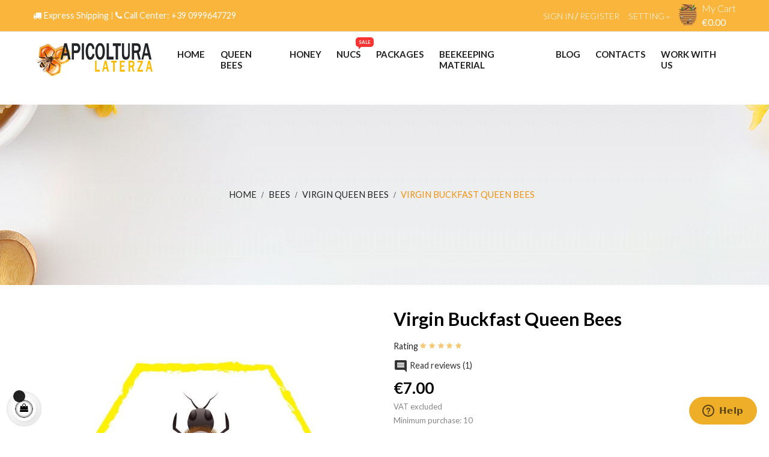

--- FILE ---
content_type: text/html; charset=utf-8
request_url: https://www.apicolturalaterza.it/gb/virgin-queen-bees/51-virgin-buckfast-queen-bees.html
body_size: 22146
content:
<!doctype html>
<html lang="gb"  class="default" >

  <head>
    
      
  <meta charset="utf-8">


  <meta http-equiv="x-ua-compatible" content="ie=edge">



  <link rel="canonical" href="https://www.apicolturalaterza.it/gb/virgin-queen-bees/51-virgin-buckfast-queen-bees.html">

  <title>Virgin Queen Bees Buckfast</title>
  <meta name="description" content="For more information on Buckfast queen bee pre-orders, contact us. We ship throughout Italy with guaranteed delivery within 24 hours.">
  <meta name="keywords" content="">
      
                  <link rel="alternate" href="https://www.apicolturalaterza.it/it/api-regine-vergini/51-api-regine-vergini-buckfast.html" hreflang="it">
                  <link rel="alternate" href="https://www.apicolturalaterza.it/gb/virgin-queen-bees/51-virgin-buckfast-queen-bees.html" hreflang="en-gb">
                  <link rel="alternate" href="https://www.apicolturalaterza.it/fr/reine-des-abeilles-vierges/51-Reines-Vierge-Frere-Adam-Buckfast.html" hreflang="fr-fr">
                  <link rel="alternate" href="https://www.apicolturalaterza.it/de/api-regine-vergini/51-unbegattete-buckfast-koeniginnen.html" hreflang="de-de">
        



  <meta name="viewport" content="width=device-width, initial-scale=1">



  <link rel="icon" type="image/vnd.microsoft.icon" href="/img/favicon.ico?1589916975">
  <link rel="shortcut icon" type="image/x-icon" href="/img/favicon.ico?1589916975">


  

   <link rel="stylesheet" href="https://www.apicolturalaterza.it/themes/bos_ocbee/templates/_partials/build/css/intlTelInput.css">

 
  <link rel="stylesheet" href="https://www.apicolturalaterza.it/themes/bos_ocbee/assets/css/theme.css" type="text/css" media="all">
  <link rel="stylesheet" href="https://www.apicolturalaterza.it/modules/blockreassurance/views/css/front.css" type="text/css" media="all">
  <link rel="stylesheet" href="https://www.apicolturalaterza.it/themes/bos_ocbee/modules/leoblog/views/css/leoblog.css" type="text/css" media="all">
  <link rel="stylesheet" href="https://www.apicolturalaterza.it/themes/bos_ocbee/modules/leobootstrapmenu/views/css/megamenu.css" type="text/css" media="all">
  <link rel="stylesheet" href="https://www.apicolturalaterza.it/themes/bos_ocbee/modules/leobootstrapmenu/views/css/leomenusidebar.css" type="text/css" media="all">
  <link rel="stylesheet" href="https://www.apicolturalaterza.it/themes/bos_ocbee/modules/leoslideshow/views/css/typo/typo.css" type="text/css" media="all">
  <link rel="stylesheet" href="https://www.apicolturalaterza.it/themes/bos_ocbee/modules/leoslideshow/views/css/iView/iview.css" type="text/css" media="all">
  <link rel="stylesheet" href="https://www.apicolturalaterza.it/themes/bos_ocbee/modules/leoslideshow/views/css/iView/skin_4_responsive/style.css" type="text/css" media="all">
  <link rel="stylesheet" href="https://www.apicolturalaterza.it/modules/leofeature/views/css/jquery.mCustomScrollbar.css" type="text/css" media="all">
  <link rel="stylesheet" href="https://www.apicolturalaterza.it/themes/bos_ocbee/modules/leofeature/views/css/front.css" type="text/css" media="all">
  <link rel="stylesheet" href="https://www.apicolturalaterza.it/themes/bos_ocbee/modules/leoquicklogin/views/css/front.css" type="text/css" media="all">
  <link rel="stylesheet" href="https://www.apicolturalaterza.it/modules/registrationfields/views/css/registrationfields.css" type="text/css" media="all">
  <link rel="stylesheet" href="https://www.apicolturalaterza.it/modules/cartcon/views/css/cartcon.css" type="text/css" media="all">
  <link rel="stylesheet" href="https://www.apicolturalaterza.it/modules/storedelivery/views/css/storedelivery.css" type="text/css" media="all">
  <link rel="stylesheet" href="https://www.apicolturalaterza.it/modules/codpro/views/css/codpro.css" type="text/css" media="all">
  <link rel="stylesheet" href="https://www.apicolturalaterza.it/modules/minpurchase/views/css/front.css" type="text/css" media="all">
  <link rel="stylesheet" href="https://www.apicolturalaterza.it/js/jquery/ui/themes/base/minified/jquery-ui.min.css" type="text/css" media="all">
  <link rel="stylesheet" href="https://www.apicolturalaterza.it/js/jquery/ui/themes/base/minified/jquery.ui.theme.min.css" type="text/css" media="all">
  <link rel="stylesheet" href="https://www.apicolturalaterza.it/js/jquery/plugins/fancybox/jquery.fancybox.css" type="text/css" media="all">
  <link rel="stylesheet" href="https://www.apicolturalaterza.it/themes/bos_ocbee/modules/ps_legalcompliance/views/css/aeuc_front.css" type="text/css" media="all">
  <link rel="stylesheet" href="https://www.apicolturalaterza.it/modules/blockgrouptop/views/css/blockgrouptop.css" type="text/css" media="all">
  <link rel="stylesheet" href="https://www.apicolturalaterza.it/js/jquery/plugins/timepicker/jquery-ui-timepicker-addon.css" type="text/css" media="all">
  <link rel="stylesheet" href="https://www.apicolturalaterza.it/themes/bos_ocbee/assets/css/custom.css" type="text/css" media="all">
  <link rel="stylesheet" href="https://www.apicolturalaterza.it/modules/appagebuilder/views/css/animate.css" type="text/css" media="all">
  <link rel="stylesheet" href="https://www.apicolturalaterza.it/themes/bos_ocbee/modules/appagebuilder/views/css/owl.carousel.css" type="text/css" media="all">
  <link rel="stylesheet" href="https://www.apicolturalaterza.it/themes/bos_ocbee/modules/appagebuilder/views/css/owl.theme.css" type="text/css" media="all">
  <link rel="stylesheet" href="https://www.apicolturalaterza.it/themes/bos_ocbee/modules/appagebuilder/views/css/slick-theme.css" type="text/css" media="all">
  <link rel="stylesheet" href="https://www.apicolturalaterza.it/themes/bos_ocbee/modules/appagebuilder/views/css/slick.css" type="text/css" media="all">
  <link rel="stylesheet" href="https://www.apicolturalaterza.it/modules/appagebuilder/views/css/jquery.fullPage.css" type="text/css" media="all">
  <link rel="stylesheet" href="https://www.apicolturalaterza.it/themes/bos_ocbee/modules/appagebuilder/views/css/styles.css" type="text/css" media="all">
  <link rel="stylesheet" href="https://www.apicolturalaterza.it/modules/appagebuilder/views/css/unique.css" type="text/css" media="all">
  <link rel="stylesheet" href="https://www.apicolturalaterza.it/themes/bos_ocbee/modules/appagebuilder/views/css/positions/footerposition1533230460.css" type="text/css" media="all">
  <link rel="stylesheet" href="https://www.apicolturalaterza.it/themes/bos_ocbee/modules/appagebuilder/views/css/positions/headerposition1535090498.css" type="text/css" media="all">
  <link rel="stylesheet" href="https://www.apicolturalaterza.it/themes/bos_ocbee/modules/appagebuilder/views/css/profiles/profile1535108684.css" type="text/css" media="all">




<!-- Google Tag Manager -->
<script>(function(w,d,s,l,i){w[l]=w[l]||[];w[l].push({'gtm.start':
new Date().getTime(),event:'gtm.js'});var f=d.getElementsByTagName(s)[0],
j=d.createElement(s),dl=l!='dataLayer'?'&l='+l:'';j.async=true;j.src=
'https://www.googletagmanager.com/gtm.js?id='+i+dl;f.parentNode.insertBefore(j,f);
})(window,document,'script','dataLayer','GTM-WKVMZBG');</script>
<!-- End Google Tag Manager -->

<!-- Start of  Zendesk Widget script -->
<script id="ze-snippet" src="https://static.zdassets.com/ekr/snippet.js?key=bc0ee491-4196-44db-9d5f-c54c10e8d783"> </script>
<!-- End of  Zendesk Widget script -->






    


   
 <script src="https://www.apicolturalaterza.it/themes/bos_ocbee/templates/_partials/build/js/intlTelInput.js"></script>
 


  <script type="text/javascript">
        var LEO_COOKIE_THEME = "BOS_OCBEE_PANEL_CONFIG";
        var add_cart_error = "An error occurred while processing your request. Please try again";
        var cancel_rating_txt = "Cancel Rating";
        var disable_review_form_txt = "Not exists a criterion to review for this product or this language";
        var enable_dropdown_defaultcart = 1;
        var enable_flycart_effect = 1;
        var enable_notification = 1;
        var height_cart_item = "130";
        var is_required_label = " is required";
        var leo_push = 0;
        var leo_token = "80f703bd48e0dc09444c1c2c433e4ff2";
        var lf_is_gen_rtl = false;
        var lql_ajax_url = "https:\/\/www.apicolturalaterza.it\/gb\/module\/leoquicklogin\/leocustomer";
        var lql_is_gen_rtl = false;
        var lql_module_dir = "\/modules\/leoquicklogin\/";
        var lql_myaccount_url = "https:\/\/www.apicolturalaterza.it\/gb\/my-account";
        var lql_redirect = "";
        var number_cartitem_display = 3;
        var prestashop = {"cart":{"products":[],"totals":{"total":{"type":"total","label":"Total","amount":0,"value":"\u20ac0.00"},"total_including_tax":{"type":"total","label":"Total (tax incl.)","amount":0,"value":"\u20ac0.00"},"total_excluding_tax":{"type":"total","label":"Total (VAT excl.)","amount":0,"value":"\u20ac0.00"}},"subtotals":{"products":{"type":"products","label":"Subtotal","amount":0,"value":"\u20ac0.00"},"discounts":null,"shipping":{"type":"shipping","label":"Shipping","amount":0,"value":"Free"},"tax":{"type":"tax","label":"VAT","amount":0,"value":"\u20ac0.00"}},"products_count":0,"summary_string":"0 items","vouchers":{"allowed":1,"added":[]},"discounts":[],"minimalPurchase":0,"minimalPurchaseRequired":""},"currency":{"name":"Euro","iso_code":"EUR","iso_code_num":"978","sign":"\u20ac"},"customer":{"lastname":null,"firstname":null,"email":null,"birthday":null,"newsletter":null,"newsletter_date_add":null,"optin":null,"website":null,"company":null,"siret":null,"ape":null,"is_logged":false,"gender":{"type":null,"name":null},"addresses":[]},"language":{"name":"English GB (English)","iso_code":"gb","locale":"en-GB","language_code":"en-gb","is_rtl":"0","date_format_lite":"Y-m-d","date_format_full":"Y-m-d H:i:s","id":2},"page":{"title":"","canonical":null,"meta":{"title":"Virgin Queen Bees Buckfast","description":"For more information on Buckfast queen bee pre-orders, contact us. We ship throughout Italy with guaranteed delivery within 24 hours.","keywords":"","robots":"index"},"page_name":"product","body_classes":{"lang-gb":true,"lang-rtl":false,"country-US":true,"currency-EUR":true,"layout-full-width":true,"page-product":true,"tax-display-enabled":true,"product-id-51":true,"product-Virgin Buckfast Queen Bees":true,"product-id-category-13":true,"product-id-manufacturer-0":true,"product-id-supplier-0":true,"product-available-for-order":true},"admin_notifications":[]},"shop":{"name":"Apicoltura Laterza","logo":"\/img\/apicoltura-laterza-logo-1589916975.jpg","stores_icon":"\/img\/logo_stores.png","favicon":"\/img\/favicon.ico"},"urls":{"base_url":"https:\/\/www.apicolturalaterza.it\/","current_url":"https:\/\/www.apicolturalaterza.it\/gb\/virgin-queen-bees\/51-virgin-buckfast-queen-bees.html","shop_domain_url":"https:\/\/www.apicolturalaterza.it","img_ps_url":"https:\/\/www.apicolturalaterza.it\/img\/","img_cat_url":"https:\/\/www.apicolturalaterza.it\/img\/c\/","img_lang_url":"https:\/\/www.apicolturalaterza.it\/img\/l\/","img_prod_url":"https:\/\/www.apicolturalaterza.it\/img\/p\/","img_manu_url":"https:\/\/www.apicolturalaterza.it\/img\/m\/","img_sup_url":"https:\/\/www.apicolturalaterza.it\/img\/su\/","img_ship_url":"https:\/\/www.apicolturalaterza.it\/img\/s\/","img_store_url":"https:\/\/www.apicolturalaterza.it\/img\/st\/","img_col_url":"https:\/\/www.apicolturalaterza.it\/img\/co\/","img_url":"https:\/\/www.apicolturalaterza.it\/themes\/bos_ocbee\/assets\/img\/","css_url":"https:\/\/www.apicolturalaterza.it\/themes\/bos_ocbee\/assets\/css\/","js_url":"https:\/\/www.apicolturalaterza.it\/themes\/bos_ocbee\/assets\/js\/","pic_url":"https:\/\/www.apicolturalaterza.it\/upload\/","pages":{"address":"https:\/\/www.apicolturalaterza.it\/gb\/address","addresses":"https:\/\/www.apicolturalaterza.it\/gb\/addresses","authentication":"https:\/\/www.apicolturalaterza.it\/gb\/login","cart":"https:\/\/www.apicolturalaterza.it\/gb\/cart","category":"https:\/\/www.apicolturalaterza.it\/gb\/index.php?controller=category","cms":"https:\/\/www.apicolturalaterza.it\/gb\/index.php?controller=cms","contact":"https:\/\/www.apicolturalaterza.it\/gb\/contact-us","discount":"https:\/\/www.apicolturalaterza.it\/gb\/discount","guest_tracking":"https:\/\/www.apicolturalaterza.it\/gb\/guest-tracking","history":"https:\/\/www.apicolturalaterza.it\/gb\/order-history","identity":"https:\/\/www.apicolturalaterza.it\/gb\/identity","index":"https:\/\/www.apicolturalaterza.it\/gb\/","my_account":"https:\/\/www.apicolturalaterza.it\/gb\/my-account","order_confirmation":"https:\/\/www.apicolturalaterza.it\/gb\/order-confirmation","order_detail":"https:\/\/www.apicolturalaterza.it\/gb\/index.php?controller=order-detail","order_follow":"https:\/\/www.apicolturalaterza.it\/gb\/order-follow","order":"https:\/\/www.apicolturalaterza.it\/gb\/order","order_return":"https:\/\/www.apicolturalaterza.it\/gb\/index.php?controller=order-return","order_slip":"https:\/\/www.apicolturalaterza.it\/gb\/credit-slip","pagenotfound":"https:\/\/www.apicolturalaterza.it\/gb\/page-not-found","password":"https:\/\/www.apicolturalaterza.it\/gb\/password-recovery","pdf_invoice":"https:\/\/www.apicolturalaterza.it\/gb\/index.php?controller=pdf-invoice","pdf_order_return":"https:\/\/www.apicolturalaterza.it\/gb\/index.php?controller=pdf-order-return","pdf_order_slip":"https:\/\/www.apicolturalaterza.it\/gb\/index.php?controller=pdf-order-slip","prices_drop":"https:\/\/www.apicolturalaterza.it\/gb\/prices-drop","product":"https:\/\/www.apicolturalaterza.it\/gb\/index.php?controller=product","search":"https:\/\/www.apicolturalaterza.it\/gb\/search","sitemap":"https:\/\/www.apicolturalaterza.it\/gb\/Sitemap","stores":"https:\/\/www.apicolturalaterza.it\/gb\/stores","supplier":"https:\/\/www.apicolturalaterza.it\/gb\/supplier","register":"https:\/\/www.apicolturalaterza.it\/gb\/login?create_account=1","order_login":"https:\/\/www.apicolturalaterza.it\/gb\/order?login=1"},"alternative_langs":{"it":"https:\/\/www.apicolturalaterza.it\/it\/api-regine-vergini\/51-api-regine-vergini-buckfast.html","en-gb":"https:\/\/www.apicolturalaterza.it\/gb\/virgin-queen-bees\/51-virgin-buckfast-queen-bees.html","fr-fr":"https:\/\/www.apicolturalaterza.it\/fr\/reine-des-abeilles-vierges\/51-Reines-Vierge-Frere-Adam-Buckfast.html","de-de":"https:\/\/www.apicolturalaterza.it\/de\/api-regine-vergini\/51-unbegattete-buckfast-koeniginnen.html"},"theme_assets":"\/themes\/bos_ocbee\/assets\/","actions":{"logout":"https:\/\/www.apicolturalaterza.it\/gb\/?mylogout="},"no_picture_image":{"bySize":{"small_default":{"url":"https:\/\/www.apicolturalaterza.it\/img\/p\/gb-default-small_default.jpg","width":98,"height":98},"cart_default":{"url":"https:\/\/www.apicolturalaterza.it\/img\/p\/gb-default-cart_default.jpg","width":125,"height":125},"home_default":{"url":"https:\/\/www.apicolturalaterza.it\/img\/p\/gb-default-home_default.jpg","width":508,"height":508},"medium_default":{"url":"https:\/\/www.apicolturalaterza.it\/img\/p\/gb-default-medium_default.jpg","width":520,"height":520},"large_default":{"url":"https:\/\/www.apicolturalaterza.it\/img\/p\/gb-default-large_default.jpg","width":800,"height":800}},"small":{"url":"https:\/\/www.apicolturalaterza.it\/img\/p\/gb-default-small_default.jpg","width":98,"height":98},"medium":{"url":"https:\/\/www.apicolturalaterza.it\/img\/p\/gb-default-home_default.jpg","width":508,"height":508},"large":{"url":"https:\/\/www.apicolturalaterza.it\/img\/p\/gb-default-large_default.jpg","width":800,"height":800},"legend":""}},"configuration":{"display_taxes_label":true,"display_prices_tax_incl":false,"is_catalog":false,"show_prices":true,"opt_in":{"partner":true},"quantity_discount":{"type":"price","label":"Price"},"voucher_enabled":1,"return_enabled":0},"field_required":[],"breadcrumb":{"links":[{"title":"Home","url":"https:\/\/www.apicolturalaterza.it\/gb\/"},{"title":"Bees","url":"https:\/\/www.apicolturalaterza.it\/gb\/bees\/"},{"title":"Virgin Queen Bees","url":"https:\/\/www.apicolturalaterza.it\/gb\/virgin-queen-bees\/"},{"title":"Virgin Buckfast Queen Bees","url":"https:\/\/www.apicolturalaterza.it\/gb\/virgin-queen-bees\/51-virgin-buckfast-queen-bees.html"}],"count":4},"link":{"protocol_link":"https:\/\/","protocol_content":"https:\/\/"},"time":1768923827,"static_token":"80f703bd48e0dc09444c1c2c433e4ff2","token":"f7bda517d70c501c6b242093e372e48a"};
        var psr_icon_color = "#FF8E00";
        var review_error = "An error occurred while processing your request. Please try again";
        var show_popup = 1;
        var type_dropdown_defaultcart = "slidebar_right";
        var type_flycart_effect = "fade";
        var width_cart_item = "255";
      </script>
<script type="text/javascript">
	var choosefile_text = "Choose file";
	var turnoff_popup_text = "Do not show this popup again";
	
	var size_item_quickview = 113;
	var style_scroll_quickview = 'vertical';
	
	var size_item_page = 113;
	var style_scroll_page = 'horizontal';
	
	var size_item_quickview_attr = 113;	
	var style_scroll_quickview_attr = 'vertical';
	
	var size_item_popup = 113;
	var style_scroll_popup = 'vertical';
</script>


  <!-- emarketing start -->


<!-- emarketing end --><script type="text/javascript">
	
	var FancyboxI18nClose = "Close";
	var FancyboxI18nNext = "Next";
	var FancyboxI18nPrev = "Previous";
	var current_link = "http://www.apicolturalaterza.it/gb/";		
	var currentURL = window.location;
	currentURL = String(currentURL);
	currentURL = currentURL.replace("https://","").replace("http://","").replace("www.","").replace( /#\w*/, "" );
	current_link = current_link.replace("https://","").replace("http://","").replace("www.","");
	var text_warning_select_txt = "Please select One to remove?";
	var text_confirm_remove_txt = "Are you sure to remove footer row?";
	var close_bt_txt = "Close";
	var list_menu = [];
	var list_menu_tmp = {};
	var list_tab = [];
	var isHomeMenu = 0;
	
</script><script> var cartConditionsUrl='https://www.apicolturalaterza.it/gb/cart?ajax=1&getCartConditions=1'; </script><script type="text/javascript">
    var FSAU = FSAU || { };
    FSAU.product_urls = {"#\/116-expected_date_of_shipment-from_3_to_5_may_2021":[{"group":"11","value":"116"}],"#\/117-expected_date_of_shipment-from_10_to_12_may_2021":[{"group":"11","value":"117"}],"#\/118-expected_date_of_shipment-from_17_to_19_may_2021":[{"group":"11","value":"118"}],"#\/119-expected_date_of_shipment-from_24_to_26_may_2021":[{"group":"11","value":"119"}],"#\/120-expected_date_of_shipment-from_31_may_to_2_june_2021":[{"group":"11","value":"120"}],"#\/121-expected_date_of_shipment-from_7_to_9_june_2021":[{"group":"11","value":"121"}],"#\/122-expected_date_of_shipment-from_14_to_16_june_2021":[{"group":"11","value":"122"}],"#\/113-expected_date_of_shipment-from_12_to_14_april_2021":[{"group":"11","value":"113"}],"#\/123-expected_date_of_shipment-from_21_to_23_june_2021":[{"group":"11","value":"123"}],"#\/114-expected_date_of_shipment-from_19_to_21_april_2021":[{"group":"11","value":"114"}],"#\/124-expected_date_of_shipment-from_28_to_30_june_2021":[{"group":"11","value":"124"}],"#\/115-expected_date_of_shipment-from_26_to_28_april_2021":[{"group":"11","value":"115"}],"#\/135-expected_date_of_shipment-from_5_to_7_april_2021":[{"group":"11","value":"135"}],"#\/134-expected_date_of_shipment-from_29_to_31_march_2021":[{"group":"11","value":"134"}],"#\/133-expected_date_of_shipment-from_22_to_25_march_2021":[{"group":"11","value":"133"}],"#\/136-expected_date_of_shipment-from_15_to_17_march_2021":[{"group":"11","value":"136"}]};
</script><script>
	
   (
	function(i,s,o,g,r,a,m)
		{
				i['GoogleAnalyticsObject']=r;i[r]=i[r]||function(){
						(i[r].q=i[r].q||[]).push(arguments)
					},
				i[r].l=1*new Date();a=s.createElement(o),
				m=s.getElementsByTagName(o)[0];a.async=1;a.src=g;m.parentNode.insertBefore(a,m)
		}
	)(window,document,'script','//www.google-analytics.com/analytics.js','ga');
	
	ga('create', '', 'auto');
	ga('send', 'pageview');
</script>

<!-- Facebook Pixel Code -->
<script>
  
  !function(f,b,e,v,n,t,s)
  {if(f.fbq)return;n=f.fbq=function(){n.callMethod?
  n.callMethod.apply(n,arguments):n.queue.push(arguments)};
  if(!f._fbq)f._fbq=n;n.push=n;n.loaded=!0;n.version='2.0';
  n.queue=[];t=b.createElement(e);t.async=!0;
  t.src=v;s=b.getElementsByTagName(e)[0];
  s.parentNode.insertBefore(t,s)}(window, document,'script',
  'https://connect.facebook.net/en_US/fbevents.js');
  
  fbq('init', '1320247488367213');
  fbq('track', 'PageView');
</script>
<noscript><img height="1" width="1" style="display:none"
  src="https://www.facebook.com/tr?id=1320247488367213&ev=PageView&noscript=1"
/></noscript>
<!-- End Facebook Pixel Code -->

<!-- @file modules\appagebuilder\views\templates\hook\header -->

<script>
    /**
     * List functions will run when document.ready()
     */
    var ap_list_functions = [];
    /**
     * List functions will run when window.load()
     */
    var ap_list_functions_loaded = [];

    /**
     * List functions will run when document.ready() for theme
     */
    
    var products_list_functions = [];
</script>


<script type='text/javascript'>
    var leoOption = {
        category_qty:0,
        product_list_image:0,
        product_one_img:1,
        productCdown: 1,
        productColor: 0,
        homeWidth: 508,
        homeheight: 508,
	}

    ap_list_functions.push(function(){
        if (typeof $.LeoCustomAjax !== "undefined" && $.isFunction($.LeoCustomAjax)) {
            var leoCustomAjax = new $.LeoCustomAjax();
            leoCustomAjax.processAjax();
        }
    });
</script>




    
  <meta property="og:type" content="product">
  <meta property="og:url" content="https://www.apicolturalaterza.it/gb/virgin-queen-bees/51-virgin-buckfast-queen-bees.html">
  <meta property="og:title" content="Virgin Queen Bees Buckfast">
  <meta property="og:site_name" content="Apicoltura Laterza">
  <meta property="og:description" content="For more information on Buckfast queen bee pre-orders, contact us. We ship throughout Italy with guaranteed delivery within 24 hours.">
  <meta property="og:image" content="https://www.apicolturalaterza.it/130-large_default/virgin-buckfast-queen-bees.jpg">
      <meta property="product:pretax_price:amount" content="7">
    <meta property="product:pretax_price:currency" content="EUR">
    <meta property="product:price:amount" content="7">
    <meta property="product:price:currency" content="EUR">
    
  </head>

  <body id="product" class="lang-gb country-us currency-eur layout-full-width page-product tax-display-enabled product-id-51 product-virgin-buckfast-queen-bees product-id-category-13 product-id-manufacturer-0 product-id-supplier-0 product-available-for-order fullwidth keep-header">

    
      
    

    <main id="page">
      
              
      <header id="header">
        <div class="header-container">
          
            
  <div class="header-banner">
            <div class="inner"></div>
      </div>



  <nav class="header-nav">
    <div class="topnav">
              <div class="inner"></div>
          </div>
    <div class="bottomnav">
              <div class="inner"><!-- @file modules\appagebuilder\views\templates\hook\ApRow -->
<div class="wrapper"
>

<div class="container">
    <div        class="row headernav-flex ApRow  has-bg bg-boxed"
                            style="background: no-repeat;"        data-bg_data=" no-repeat"        >
                                            <!-- @file modules\appagebuilder\views\templates\hook\ApColumn -->
<div    class="col-xl-6 col-lg-6 col-md-6 col-sm-12 col-xs-12 col-sp-12  ApColumn "
	    >
                    <!-- @file modules\appagebuilder\views\templates\hook\ApGeneral -->
<div     class="block widget-html__saleoff ApHtml">
	                    <div class="block_content"><div><span style="color: #ffffff;"><i class="fa fa-truck"></i><b> Express Shipping</b> | <i class="fa fa-phone"></i> <b>Call Center: +39 0999647729</b></span> <b></b></div></div>
    	</div>
    </div><!-- @file modules\appagebuilder\views\templates\hook\ApColumn -->
<div    class="col-xl-6 col-lg-6 col-md-6 col-sm-12 col-xs-12 col-sp-12 right-headernav ApColumn "
	    >
                    <!-- @file modules\appagebuilder\views\templates\hook\ApModule -->
<!-- Block Group Top module -->
<div id="leo_block_top" class="leo_block_top">
			<div class="userinfo-selector-login links">
			<ul class="user-info">
							        <li>
			          	<a
			            class="signin leo-quicklogin"
				        data-enable-sociallogin="enable"
				        data-type="popup"
				        data-layout="login"
				        href="javascript:void(0)"
				        title="Log in to your customer account"
				        rel="nofollow"
			          	>
			            	<span>Sign in</span>
			          	</a>
			        </li>
		        	<li>
				        <a
				          class="Register"
				          href="login?create_account=1"
				          title="Register"
				          rel="nofollow"
				        >
				        	<span>Register</span>
				        </a>
			      	</li>
			    		    </ul>    
		</div>
		<div class="popup-over dropdown js-dropdown">
	    <a href="javascript:void(0)" data-toggle="dropdown" class="popup-title" title="Setting">
		    Setting
		    <i class="fa fa-angle-down"></i>
		</a>    
		<div class="popup-content dropdown-menu ">
							<div class="language-selector">
					<span class="title">Language:</span>
					<ul class="link">
										          	<li >
				            	<a href="https://www.apicolturalaterza.it/it/api-regine-vergini/51-api-regine-vergini-buckfast.html" class="dropdown-item">
				            		<img src="/img/l/1.jpg" alt="it" width="16" height="11" />
				            	</a>
				          	</li>
				        				          	<li  class="current" >
				            	<a href="https://www.apicolturalaterza.it/gb/virgin-queen-bees/51-virgin-buckfast-queen-bees.html" class="dropdown-item">
				            		<img src="/img/l/2.jpg" alt="gb" width="16" height="11" />
				            	</a>
				          	</li>
				        				          	<li >
				            	<a href="https://www.apicolturalaterza.it/fr/reine-des-abeilles-vierges/51-Reines-Vierge-Frere-Adam-Buckfast.html" class="dropdown-item">
				            		<img src="/img/l/3.jpg" alt="fr" width="16" height="11" />
				            	</a>
				          	</li>
				        				          	<li >
				            	<a href="https://www.apicolturalaterza.it/de/api-regine-vergini/51-unbegattete-buckfast-koeniginnen.html" class="dropdown-item">
				            		<img src="/img/l/4.jpg" alt="de" width="16" height="11" />
				            	</a>
				          	</li>
				        					</ul>
				</div>
				<div class="currency-selector">
					<span class="title">Currency:</span>
					<ul class="link">
										        	<li  class="current" >
				          		<a title="Euro" rel="nofollow" href="https://www.apicolturalaterza.it/gb/virgin-queen-bees/51-virgin-buckfast-queen-bees.html?SubmitCurrency=1&amp;id_currency=1" class="dropdown-item">EUR</a>
				        	</li>
				      						</ul>
				</div>
							
								</div>
	</div>
</div>

<!-- /Block Group top module -->
<!-- @file modules\appagebuilder\views\templates\hook\ApModule -->
<div id="_desktop_cart">
  <div class="blockcart cart-preview inactive" data-refresh-url="//www.apicolturalaterza.it/gb/module/ps_shoppingcart/ajax">
    <div class="header">
              <i class="fa fa-shopping-bag cart-icons"></i>
        <span class="cart-total-product">       
          <span class="cart-title">My Cart</span>
          <span class="cart-product-price">€0.00</span>
          <span class="cart-products-count">(0)</span>
        </span>
          </div>
  </div>
</div>

    </div>            </div>
</div>
</div>
    </div>
          </div>
  </nav>



  <div class="header-top">
          <div class="inner"><!-- @file modules\appagebuilder\views\templates\hook\ApRow -->
<div class="wrapper"
>

<div class="container">
    <div        class="row headertop-flex ApRow  has-bg bg-boxed"
                            style="background: no-repeat;"        data-bg_data=" no-repeat"        >
                                            <!-- @file modules\appagebuilder\views\templates\hook\ApColumn -->
<div    class="col-xl-2-4 col-lg-2-4 col-md-12 col-sm-12 col-xs-12 col-sp-12  ApColumn "
	    >
                    <!-- @file modules\appagebuilder\views\templates\hook\ApGenCode -->

	<div class="header_logo text-xs-center"><a href="https://www.apicolturalaterza.it/"><img class="logo img-fluid" src="/img/apicoltura-laterza-logo-1589916975.jpg" alt="Apicoltura Laterza"></a></div>

    </div><!-- @file modules\appagebuilder\views\templates\hook\ApColumn -->
<div    class="col-xl-9-6 col-lg-7-2 col-md-6 col-sm-6 col-xs-6 col-sp-6 col-megamenu center-headertop ApColumn "
	    >
                    <!-- @file modules\appagebuilder\views\templates\hook\ApSlideShow -->
<div id="memgamenu-form_1535098618" class="ApMegamenu">
			    
                <nav data-megamenu-id="1535098618" class="leo-megamenu cavas_menu navbar navbar-default enable-canvas " role="navigation">
                            <!-- Brand and toggle get grouped for better mobile display -->
                            <div class="navbar-header">
                                    <button type="button" class="navbar-toggler hidden-lg-up" data-toggle="collapse" data-target=".megamenu-off-canvas-1535098618">
                                            <span class="sr-only">Toggle navigation</span>
                                            &#9776;
                                            <!--
                                            <span class="icon-bar"></span>
                                            <span class="icon-bar"></span>
                                            <span class="icon-bar"></span>
                                            -->
                                    </button>
                            </div>
                            <!-- Collect the nav links, forms, and other content for toggling -->
                                                        <div class="leo-top-menu collapse navbar-toggleable-md megamenu-off-canvas megamenu-off-canvas-1535098618"><ul class="nav navbar-nav megamenu horizontal"><li data-menu-type="controller" class="nav-item  " >
    <a class="nav-link has-category" href="https://www.apicolturalaterza.it/gb/" target="_self">
                    
                    <span class="menu-title">Home</span>
                                    </a>
</li><li data-menu-type="category" class="nav-item  " >
    <a class="nav-link has-category" href="https://www.apicolturalaterza.it/gb/bees/" target="_self">
                    
                    <span class="menu-title">Queen Bees</span>
                                    </a>
</li><li data-menu-type="category" class="nav-item  " >
    <a class="nav-link has-category" href="https://www.apicolturalaterza.it/gb/honey/" target="_self">
                    
                    <span class="menu-title">Honey</span>
                                    </a>
</li><li data-menu-type="category" class="nav-item  " >
    <a class="nav-link has-category" href="https://www.apicolturalaterza.it/gb/swarm-nucs-and-families/" target="_self">
                    
                    <span class="menu-title">Nucs</span>
                            <span class="sub-title">sale</span>
                            </a>
</li><li data-menu-type="category" class="nav-item  " >
    <a class="nav-link has-category" href="https://www.apicolturalaterza.it/gb/package-bees/" target="_self">
                    
                    <span class="menu-title">Packages</span>
                                    </a>
</li><li data-menu-type="category" class="nav-item  " >
    <a class="nav-link has-category" href="https://www.apicolturalaterza.it/gb/sale-of-used-honey-supers/" target="_self">
                    
                    <span class="menu-title">Beekeeping material</span>
                                    </a>
</li><li data-menu-type="url" class="nav-item  " >
    <a class="nav-link has-category" href="https://www.apicolturalaterza.it/gb/blog.html" target="_self">
                    
                    <span class="menu-title">Blog</span>
                                    </a>
</li><li data-menu-type="controller" class="nav-item  " >
    <a class="nav-link has-category" href="https://www.apicolturalaterza.it/gb/contact-us" target="_self">
                    
                    <span class="menu-title">Contacts</span>
                                    </a>
</li><li data-menu-type="cms" class="nav-item  " >
    <a class="nav-link has-category" href="https://www.apicolturalaterza.it/gb/content/work-with-us.html" target="_self">
                    
                    <span class="menu-title">Work With Us</span>
                                    </a>
</li></ul></div>
            </nav>
            <script type="text/javascript">
            // <![CDATA[				
                            // var type="horizontal";
                            // checkActiveLink();
                            // checkTarget();
                            list_menu_tmp.id = '1535098618';
                            list_menu_tmp.type = 'horizontal';
            // ]]>
            
                                						
                                    // offCanvas();
                                    // var show_cavas = 1;
                                    // console.log('testaaa');
                                    // console.log(show_cavas);
                                    list_menu_tmp.show_cavas =1;

                    
                                        
                    list_menu_tmp.list_tab = list_tab;
                    list_menu.push(list_menu_tmp);
                    list_menu_tmp = {};	
                    list_tab = {};
                    
            </script>
    
	</div>

    </div>            </div>
</div>
</div>
    </div>
          </div>
  
          
        </div>
      </header>
      
        
<aside id="notifications">
  <div class="container">
    
    
    
      </div>
</aside>
      
      <section id="wrapper">
      
          <nav data-depth="4" class="breadcrumb">
  <div class="container">
    <ol itemscope itemtype="http://schema.org/BreadcrumbList">
      
            
        <li itemprop="itemListElement" itemscope itemtype="http://schema.org/ListItem">
          <a itemprop="item" href="https://www.apicolturalaterza.it/gb/">
            <span itemprop="name">Home</span>
          </a>
          <meta itemprop="position" content="1">
        </li>
      
            
        <li itemprop="itemListElement" itemscope itemtype="http://schema.org/ListItem">
          <a itemprop="item" href="https://www.apicolturalaterza.it/gb/bees/">
            <span itemprop="name">Bees</span>
          </a>
          <meta itemprop="position" content="2">
        </li>
      
            
        <li itemprop="itemListElement" itemscope itemtype="http://schema.org/ListItem">
          <a itemprop="item" href="https://www.apicolturalaterza.it/gb/virgin-queen-bees/">
            <span itemprop="name">Virgin Queen Bees</span>
          </a>
          <meta itemprop="position" content="3">
        </li>
      
            
        <li itemprop="itemListElement" itemscope itemtype="http://schema.org/ListItem">
          <a itemprop="item" href="https://www.apicolturalaterza.it/gb/virgin-queen-bees/51-virgin-buckfast-queen-bees.html">
            <span itemprop="name">Virgin Buckfast Queen Bees</span>
          </a>
          <meta itemprop="position" content="4">
        </li>
      
            
    </ol>
  </div>
</nav>
      
            
              <div class="container">
                <div class="row">
            

            
  <div id="content-wrapper" class="col-lg-12 col-xs-12">
    
      

      
<section id="main" class="product-detail pdetail-thumbs-bottom product-image-thumbs product-thumbs-bottom" itemscope itemtype="https://schema.org/Product">
  <meta itemprop="url" content="https://www.apicolturalaterza.it/gb/virgin-queen-bees/51-virgin-buckfast-queen-bees.html"><div class="row"><div class="col-form_id-form_9367402777406408 col-md-6 col-lg-6 col-xl-6 col-sm-12 col-xs-12 col-sp-12">

  <section class="page-content" id="content" data-templateview="bottom" data-numberimage="5" data-numberimage1200="5" data-numberimage992="4" data-numberimage768="3" data-numberimage576="3" data-numberimage480="2" data-numberimage360="2" data-templatemodal="1" data-templatezoomtype="out" data-zoomposition="right" data-zoomwindowwidth="400" data-zoomwindowheight="400">
    
      <div class="images-container">
        

          
            <div class="product-cover">
              
                <ul class="product-flags">
                                  </ul>
              
              <img id="zoom_product" data-type-zoom="" class="js-qv-product-cover img-fluid" src="https://www.apicolturalaterza.it/130-large_default/virgin-buckfast-queen-bees.jpg" alt="" title="" itemprop="image">
              <div class="layer hidden-sm-down" data-toggle="modal" data-target="#product-modal">
                <i class="fa fa-arrows-alt zoom-in"></i>
              </div>
            </div>
          

          
            <div id="thumb-gallery" class="product-thumb-images">
                              <div class="thumb-container  active ">
                  <a href="javascript:void(0)" data-image="https://www.apicolturalaterza.it/130-large_default/virgin-buckfast-queen-bees.jpg" data-zoom-image="https://www.apicolturalaterza.it/130-large_default/virgin-buckfast-queen-bees.jpg"> 
                    <img
                      class="thumb js-thumb  selected "
                      data-image-medium-src="https://www.apicolturalaterza.it/130-medium_default/virgin-buckfast-queen-bees.jpg"
                      data-image-large-src="https://www.apicolturalaterza.it/130-large_default/virgin-buckfast-queen-bees.jpg"
                      src="https://www.apicolturalaterza.it/130-home_default/virgin-buckfast-queen-bees.jpg"
                      alt=""
                      title=""
                      itemprop="image"
                    >
                  </a>
                </div>
                              <div class="thumb-container ">
                  <a href="javascript:void(0)" data-image="https://www.apicolturalaterza.it/132-large_default/virgin-buckfast-queen-bees.jpg" data-zoom-image="https://www.apicolturalaterza.it/132-large_default/virgin-buckfast-queen-bees.jpg"> 
                    <img
                      class="thumb js-thumb "
                      data-image-medium-src="https://www.apicolturalaterza.it/132-medium_default/virgin-buckfast-queen-bees.jpg"
                      data-image-large-src="https://www.apicolturalaterza.it/132-large_default/virgin-buckfast-queen-bees.jpg"
                      src="https://www.apicolturalaterza.it/132-home_default/virgin-buckfast-queen-bees.jpg"
                      alt=""
                      title=""
                      itemprop="image"
                    >
                  </a>
                </div>
                              <div class="thumb-container ">
                  <a href="javascript:void(0)" data-image="https://www.apicolturalaterza.it/133-large_default/virgin-buckfast-queen-bees.jpg" data-zoom-image="https://www.apicolturalaterza.it/133-large_default/virgin-buckfast-queen-bees.jpg"> 
                    <img
                      class="thumb js-thumb "
                      data-image-medium-src="https://www.apicolturalaterza.it/133-medium_default/virgin-buckfast-queen-bees.jpg"
                      data-image-large-src="https://www.apicolturalaterza.it/133-large_default/virgin-buckfast-queen-bees.jpg"
                      src="https://www.apicolturalaterza.it/133-home_default/virgin-buckfast-queen-bees.jpg"
                      alt=""
                      title=""
                      itemprop="image"
                    >
                  </a>
                </div>
                              <div class="thumb-container ">
                  <a href="javascript:void(0)" data-image="https://www.apicolturalaterza.it/131-large_default/virgin-buckfast-queen-bees.jpg" data-zoom-image="https://www.apicolturalaterza.it/131-large_default/virgin-buckfast-queen-bees.jpg"> 
                    <img
                      class="thumb js-thumb "
                      data-image-medium-src="https://www.apicolturalaterza.it/131-medium_default/virgin-buckfast-queen-bees.jpg"
                      data-image-large-src="https://www.apicolturalaterza.it/131-large_default/virgin-buckfast-queen-bees.jpg"
                      src="https://www.apicolturalaterza.it/131-home_default/virgin-buckfast-queen-bees.jpg"
                      alt="ape regina"
                      title="ape regina"
                      itemprop="image"
                    >
                  </a>
                </div>
                          </div>
            
                    			<div class="arrows-product-fake slick-arrows">
        			  <button class="slick-prev slick-arrow" aria-label="Previous" type="button" >Previous</button>
        			  <button class="slick-next slick-arrow" aria-label="Next" type="button">Next</button>
        			</div>
                      

        
        
      </div>
    
  </section>



  <div class="modal fade js-product-images-modal leo-product-modal" id="product-modal" data-thumbnails=".product-images-51">
  <div class="modal-dialog" role="document">
    <div class="modal-content">
      <div class="modal-body">
                <figure>
          <img class="js-modal-product-cover product-cover-modal" width="800" src="https://www.apicolturalaterza.it/130-large_default/virgin-buckfast-queen-bees.jpg" alt="" title="" itemprop="image">
          <figcaption class="image-caption">
            
              <div id="product-description-short" itemprop="description"><p>Virgin Buckfast Queen Bees are suitable for the production of honey and pollen.</p>
<p><strong>Availability</strong>: from mid-March to June</p>
<p>Express shipping throughout Europe.</p>
<p><strong>Shipping days</strong>: Monday, Tuesday and Wednesday in the indicated periods selectable at the time of the order.</p>
<h3><span style="color:#d0121a;">MINIMUM ORDERING QUANTITY: 25 units</span></h3>
<div id="gtx-trans">
<div class="gtx-trans-icon"></div>
</div></div>
            
          </figcaption>
        </figure>
        <aside id="thumbnails" class="thumbnails text-sm-center">
          
            <div class="product-images product-images-51">
                              <div class="thumb-container">
                  <img data-image-large-src="https://www.apicolturalaterza.it/130-large_default/virgin-buckfast-queen-bees.jpg" class="thumb img-fluid js-modal-thumb selected " src="https://www.apicolturalaterza.it/130-home_default/virgin-buckfast-queen-bees.jpg" alt="" title="" width="508" itemprop="image">
                </div>
                              <div class="thumb-container">
                  <img data-image-large-src="https://www.apicolturalaterza.it/132-large_default/virgin-buckfast-queen-bees.jpg" class="thumb img-fluid js-modal-thumb" src="https://www.apicolturalaterza.it/132-home_default/virgin-buckfast-queen-bees.jpg" alt="" title="" width="508" itemprop="image">
                </div>
                              <div class="thumb-container">
                  <img data-image-large-src="https://www.apicolturalaterza.it/133-large_default/virgin-buckfast-queen-bees.jpg" class="thumb img-fluid js-modal-thumb" src="https://www.apicolturalaterza.it/133-home_default/virgin-buckfast-queen-bees.jpg" alt="" title="" width="508" itemprop="image">
                </div>
                              <div class="thumb-container">
                  <img data-image-large-src="https://www.apicolturalaterza.it/131-large_default/virgin-buckfast-queen-bees.jpg" class="thumb img-fluid js-modal-thumb" src="https://www.apicolturalaterza.it/131-home_default/virgin-buckfast-queen-bees.jpg" alt="ape regina" title="ape regina" width="508" itemprop="image">
                </div>
               
            </div>
            
        </aside>
      </div>
    </div><!-- /.modal-content -->
  </div><!-- /.modal-dialog -->
</div><!-- /.modal -->
                            </div><div class="col-form_id-form_15874367062488778 col-md-6 col-lg-6 col-xl-6 col-sm-12 col-xs-12 col-sp-12">

	
		<h1 class="h1 product-detail-name" itemprop="name">Virgin Buckfast Queen Bees</h1>
	


	<div class="product-additional-info"> 
  
<script type="text/javascript">
    checkJQuery();

    function checkJQuery()
    {
        if (window.jQuery) {
            $(document).ready(function() {
                checkQuantities();
            });
        } else {
            setTimeout(function() { checkJQuery() }, 100);
        }
    }

    function checkQuantities() {
        id_combination = 0;
                    combinations = {"975":{"attributes_values":{"11":"From 15 to 17 March 2021"},"attributes":[136],"price":0,"specific_price":[],"ecotax":0,"weight":0,"quantity":0,"reference":"","unit_impact":"0.000000","minimal_quantity":"10","maximum_quantity":"3000","multiple_qty":0,"increment_qty":"1","date_formatted":"","available_date":"","id_image":-1,"list":"'136'"},"974":{"attributes_values":{"11":"from 22 to 25 March 2021"},"attributes":[133],"price":0,"specific_price":[],"ecotax":0,"weight":0,"quantity":0,"reference":"","unit_impact":"0.000000","minimal_quantity":"10","maximum_quantity":"3000","multiple_qty":0,"increment_qty":"1","date_formatted":"","available_date":"","id_image":-1,"list":"'133'"},"973":{"attributes_values":{"11":"from 29 to 31 March 2021"},"attributes":[134],"price":0,"specific_price":[],"ecotax":0,"weight":0,"quantity":0,"reference":"","unit_impact":"0.000000","minimal_quantity":"10","maximum_quantity":"3000","multiple_qty":0,"increment_qty":"1","date_formatted":"","available_date":"","id_image":-1,"list":"'134'"},"972":{"attributes_values":{"11":"from 5 to 7 April 2021"},"attributes":[135],"price":0,"specific_price":[],"ecotax":0,"weight":0,"quantity":0,"reference":"","unit_impact":"0.000000","minimal_quantity":"10","maximum_quantity":"3000","multiple_qty":0,"increment_qty":"1","date_formatted":"","available_date":"","id_image":-1,"list":"'135'"},"686":{"attributes_values":{"11":"from 12 to 14 April 2021"},"attributes":[113],"price":0,"specific_price":[],"ecotax":0,"weight":0,"quantity":0,"reference":"","unit_impact":"0.000000","minimal_quantity":"10","maximum_quantity":"3000","multiple_qty":0,"increment_qty":"1","date_formatted":"","available_date":"","id_image":-1,"list":"'113'"},"688":{"attributes_values":{"11":"from 19 to 21 April 2021"},"attributes":[114],"price":0,"specific_price":[],"ecotax":0,"weight":0,"quantity":0,"reference":"","unit_impact":"0.000000","minimal_quantity":"10","maximum_quantity":"3000","multiple_qty":0,"increment_qty":"1","date_formatted":"","available_date":"","id_image":-1,"list":"'114'"},"690":{"attributes_values":{"11":"from 26 to 28 April 2021"},"attributes":[115],"price":0,"specific_price":[],"ecotax":0,"weight":0,"quantity":0,"reference":"","unit_impact":"0.000000","minimal_quantity":"10","maximum_quantity":"3000","multiple_qty":0,"increment_qty":"1","date_formatted":"","available_date":"","id_image":-1,"list":"'115'"},"673":{"attributes_values":{"11":"from 3 to 5 May 2021"},"attributes":[116],"price":0,"specific_price":[],"ecotax":0,"weight":0,"quantity":0,"reference":"","unit_impact":"0.000000","minimal_quantity":"10","maximum_quantity":"3000","multiple_qty":0,"increment_qty":"1","date_formatted":"","available_date":"","id_image":-1,"list":"'116'"},"675":{"attributes_values":{"11":"from 10 to 12 May 2021"},"attributes":[117],"price":0,"specific_price":[],"ecotax":0,"weight":0,"quantity":0,"reference":"","unit_impact":"0.000000","minimal_quantity":"10","maximum_quantity":"3000","multiple_qty":0,"increment_qty":"1","date_formatted":"","available_date":"","id_image":-1,"list":"'117'"},"677":{"attributes_values":{"11":"from 17 to 19 May 2021"},"attributes":[118],"price":0,"specific_price":[],"ecotax":0,"weight":0,"quantity":0,"reference":"","unit_impact":"0.000000","minimal_quantity":"10","maximum_quantity":"3000","multiple_qty":0,"increment_qty":"1","date_formatted":"","available_date":"","id_image":-1,"list":"'118'"},"679":{"attributes_values":{"11":"from 24 to 26 May 2021"},"attributes":[119],"price":0,"specific_price":[],"ecotax":0,"weight":0,"quantity":0,"reference":"","unit_impact":"0.000000","minimal_quantity":"10","maximum_quantity":"3000","multiple_qty":0,"increment_qty":"1","date_formatted":"","available_date":"","id_image":-1,"list":"'119'"},"681":{"attributes_values":{"11":"from 31 May to 2 June 2021"},"attributes":[120],"price":0,"specific_price":[],"ecotax":0,"weight":0,"quantity":0,"reference":"","unit_impact":"0.000000","minimal_quantity":"10","maximum_quantity":"3000","multiple_qty":0,"increment_qty":"1","date_formatted":"","available_date":"","id_image":-1,"list":"'120'"},"683":{"attributes_values":{"11":"from 7 to 9 June 2021"},"attributes":[121],"price":0,"specific_price":[],"ecotax":0,"weight":0,"quantity":0,"reference":"","unit_impact":"0.000000","minimal_quantity":"10","maximum_quantity":"3000","multiple_qty":0,"increment_qty":"1","date_formatted":"","available_date":"","id_image":-1,"list":"'121'"},"685":{"attributes_values":{"11":"from 14 to 16 June 2021"},"attributes":[122],"price":0,"specific_price":[],"ecotax":0,"weight":0,"quantity":0,"reference":"","unit_impact":"0.000000","minimal_quantity":"10","maximum_quantity":"3000","multiple_qty":0,"increment_qty":"1","date_formatted":"","available_date":"","id_image":-1,"list":"'122'"},"687":{"attributes_values":{"11":"from 21 to 23 June 2021"},"attributes":[123],"price":0,"specific_price":[],"ecotax":0,"weight":0,"quantity":0,"reference":"","unit_impact":"0.000000","minimal_quantity":"10","maximum_quantity":"3000","multiple_qty":0,"increment_qty":"1","date_formatted":"","available_date":"","id_image":-1,"list":"'123'"},"689":{"attributes_values":{"11":"from 28 to 30 June 2021"},"attributes":[124],"price":0,"specific_price":[],"ecotax":0,"weight":0,"quantity":0,"reference":"","unit_impact":"0.000000","minimal_quantity":"10","maximum_quantity":"3000","multiple_qty":0,"increment_qty":"1","date_formatted":"","available_date":"","id_image":-1,"list":"'124'"}};
                            id_combination = 690;
                    
        fieldName = 'qty';
        fieldId = 'quantity_wanted';
        currentVal = document.getElementById('quantity_wanted').value;
        multiple_qty = 0;
        increment_qty = 0;
        minimum_quantity = 0;
        maximum_quantity = 0;

        if (id_combination != 0) {
            if (combinations[id_combination]['minimal_quantity'] != undefined) {
                minimum_quantity = combinations[id_combination]['minimal_quantity'];
            }

            if (combinations[id_combination]['maximum_quantity'] != undefined) {
                maximum_quantity = combinations[id_combination]['maximum_quantity'];
            }

            if (combinations[id_combination]['multiple_qty'] != undefined) {
                multiple_qty = combinations[id_combination]['multiple_qty'];
            }

            if (combinations[id_combination]['increment_qty'] != undefined) {
                increment_qty = combinations[id_combination]['increment_qty'];
            }
        } else {
                            minimum_quantity = 10;
                                    maximum_quantity = 3000;
                                                                    increment_qty = 1;
                                    }

        if (typeof minimum_quantity != "undefined" && minimum_quantity > 1) {
            if (Number($('input[name='+fieldName+']').val()) < Number(minimum_quantity)) {
                $('input[name='+fieldName+']').val(minimum_quantity);
            }
        }

        $('#quantity_wanted').on('change', function(event) {
            value = Number($(this).val());
            if (!isNaN(value)) {
                if (typeof minimum_quantity !== "undefined") {
                    if (!isNaN(currentVal) && currentVal <= minimum_quantity && currentVal > 1) {
                        $('input[name='+fieldName+']').val(minimum_quantity);
                    }
                }
                if (typeof multiple_qty != "undefined" && multiple_qty > 0) {
                    if (value < Number(minimum_quantity)) {
                        $('input[name='+fieldName+']').val(minimum_quantity);
                    } else {
                        if (value >= currentVal) {
                            newVal = nextMultiple(value, multiple_qty);

                            if (newVal < Number(minimum_quantity)) {
                                $('input[name='+fieldName+']').val(minimum_quantity);
                            } else {
                                $('input[name='+fieldName+']').val(newVal);
                            }
                        } else {
                            newVal = previousMultiple(value, multiple_qty);
                            if (newVal < minimum_quantity) {
                                $('input[name='+fieldName+']').val(minimum_quantity);
                            } else {
                                $('input[name='+fieldName+']').val(newVal);
                            }
                        }
                        currentVal = newVal;
                    }
                } else if (typeof increment_qty != "undefined" && increment_qty > 0) {
                    if (value < minimum_quantity) {
                        $('input[name='+fieldName+']').val(minimum_quantity);
                    } else {
                        if (value >= currentVal) {
                            newVal = nextIncrement(value, increment_qty, minimum_quantity)
                            if (newVal < minimum_quantity) {
                                $('input[name='+fieldName+']').val(minimum_quantity);
                            } else {
                                $('input[name='+fieldName+']').val(newVal);
                            }
                        } else {

                            newVal = previousIncrement(value, increment_qty, minimum_quantity);
                            //newVal = parseInt(currentVal) - parseInt(increment_qty);
                            if (newVal < minimum_quantity) {
                                $('input[name='+fieldName+']').val(minimum_quantity);
                            } else {
                                $('input[name='+fieldName+']').val(newVal);
                            }
                        }
                        currentVal = newVal;
                    }
                }

                if (typeof maximum_quantity != "undefined" && maximum_quantity > 0) {
                    if (Number($('input[name='+fieldName+']').val()) >= Number(maximum_quantity)) {
                        $('input[name='+fieldName+']').val(maximum_quantity);
                    }
                }
            }
        });
    }

    function nextMultiple(value, multiple) {
        return Number(Math.ceil(value/multiple)*multiple);
    }

    function previousMultiple(value, multiple) {
        return Math.floor(value/multiple)*multiple;
    }

    function nextIncrement(value, increment, minimum)
    {
        if (increment == minimum) {
            return nextMultiple(value, increment);
        } else if (increment == 1) {
            return value;
        } else {
            modValue = value % increment;
            if (modValue == 0) {
                return Number(value) + Number(minimum);
            } else {
                return (Number(value) - Number(modValue)) + (Number(increment));
            }
        }
    }

    function previousIncrement(value, increment, minimum)
    {
        if (value == minimum) {
            return minimum;
        }

        difference = Number(value) - Number(minimum);
        modTempValue = difference % increment;

        if (modTempValue == 0) {
            return value;
        }

        return Number(value) - Number(modTempValue);
    }
</script>

</div>

	<div id="leo_product_reviews_block_extra" class="no-print" itemprop="aggregateRating" itemscope itemtype="https://schema.org/AggregateRating">
					<div class="reviews_note clearfix">
				
				<span>Rating&nbsp;</span>
				<div class="star_content clearfix">
																		<div class="star star_on"></div>
																								<div class="star star_on"></div>
																								<div class="star star_on"></div>
																								<div class="star star_on"></div>
																								<div class="star star_on"></div>
																<meta itemprop="worstRating" content = "0" />
					<meta itemprop="ratingValue" content = "5" />
					<meta itemprop="bestRating" content = "5" />
				</div>
			</div>
		
		<ul class="reviews_advices">
							<li>
					<a href="javascript:void(0)" class="read-review">					
						<i class="material-icons">&#xE0B9;</i>
						Read reviews (<span itemprop="reviewCount">1</span>)
					</a>
				</li>
								</ul>
	</div>



	  <div class="product-prices">
    
          

    
      <div
        class="product-price h5 "
        itemprop="offers"
        itemscope
        itemtype="https://schema.org/Offer"
      >
        <link itemprop="availability" href="https://schema.org/OutOfStock"/>
        <meta itemprop="priceCurrency" content="EUR">

        <div class="current-price">
          <span itemprop="price" content="7">€7.00</span>

                  </div>

        
                  
      </div>
    

    
          

    
          

    
          

    

    <div class="tax-shipping-delivery-label">
              VAT excluded
                    
              	<span id="minpurchase" class="purchaseText hidetext">Minimum purchase: 10</span>
	<span id="maxpurchase" class="purchaseText hidetext">Maximum purchase: 3000</span>


<script type="text/javascript">

function move()
{
	if (window.jQuery) {
		$(document).ready(function() {
			if ($('#minimal_quantity_wanted_p').length > 0) {
				$('#maxpurchase').insertAfter("#minimal_quantity_wanted_p");
				$('#maxpurchase').removeClass('hidetext').fadeOut().fadeIn('slow');
			} else {
				$('#minpurchase').removeClass('hidetext');
				$('#maxpurchase').removeClass('hidetext');
			}
		});
	} else {
		setTimeout(function() { move() }, 100);
	}
}

move();

</script>
                        </div>
  </div>



  <div class="product-description_short" id="product-description-short-51" itemprop="description"><p>Virgin Buckfast Queen Bees are suitable for the production of honey and pollen.</p>
<p><strong>Availability</strong>: from mid-March to June</p>
<p>Express shipping throughout Europe.</p>
<p><strong>Shipping days</strong>: Monday, Tuesday and Wednesday in the indicated periods selectable at the time of the order.</p>
<h3><span style="color:#d0121a;">MINIMUM ORDERING QUANTITY: 25 units</span></h3>
<div id="gtx-trans">
<div class="gtx-trans-icon"></div>
</div></div>

<div class="product-actions">
  
    <form action="https://www.apicolturalaterza.it/gb/cart" method="post" id="add-to-cart-or-refresh">
      <input type="hidden" name="token" value="80f703bd48e0dc09444c1c2c433e4ff2">
      <input type="hidden" name="id_product" value="51" id="product_page_product_id">
      <input type="hidden" name="id_customization" value="0" id="product_customization_id">

      
        <div class="product-variants">
      </div>
      

      
              

      
        <section class="product-discounts">
  </section>
      

      
        <div class="product-add-to-cart">
  
    
      <div class="product-quantity clearfix">
                  <div class="qty clearfix">
          	        <span class="control-label">Quantity</span>
          <input
            type="number"
            name="qty"
            id="quantity_wanted"
            value="3"
            class="input-group"
            min="10"
            aria-label="Quantity"
          >
        </div>

        <div class="add">
          <button
            class="btn btn-primary add-to-cart"
            data-button-action="add-to-cart"
            type="submit"
                          disabled
                      >
            <i class="material-icons shopping-cart">&#xE547;</i>
            Add to basket
          </button>
        </div><br/>
                
        
	
      </div>
    

    
      <span id="product-availability">
                              <i class="material-icons product-unavailable">&#xE14B;</i>
                    No Available
              </span>
    
    
    
      <p class="product-minimal-quantity">
                  The minimum purchase order quantity for the product is 10.
              </p>
    
  </div>
      

      
        <input class="product-refresh ps-hidden-by-js" name="refresh" type="submit" value="Refresh">
      
    </form>
  
</div>

  <div class="blockreassurance_product">
            <div>
            <span class="item-product">
                                                        <img class="svg invisible" src="/modules/blockreassurance/views/img/img_perso/WHATSAPP.png">
                                    &nbsp;
            </span>
                          <p class="block-title" style="color:#000000;">WhatsApp: +39 333 2189715</p>
                    </div>
            <div>
            <span class="item-product">
                                                        <img src="/modules/blockreassurance/views/img/img_perso/TELEFONO.png">
                                    &nbsp;
            </span>
                          <p class="block-title" style="color:#000000;">Call Center: +39 099 9647729</p>
                    </div>
            <div>
            <span class="item-product">
                                                        <img class="svg invisible" src="/modules/blockreassurance/views/img/img_perso/ACQUISTI.png">
                                    &nbsp;
            </span>
                          <p class="block-title" style="color:#000000;">Safe and secure shopping</p>
                    </div>
            <div>
            <span class="item-product">
                                                        <img class="svg invisible" src="/modules/blockreassurance/views/img/img_perso/SPEDIZIONE.png">
                                    &nbsp;
            </span>
                          <p class="block-title" style="color:#000000;">Quick and agreed shipments</p>
                    </div>
            <div>
            <span class="item-product">
                                                        <img class="svg invisible" src="/modules/blockreassurance/views/img/img_perso/VELOCITA&#039;.png">
                                    &nbsp;
            </span>
                          <p class="block-title" style="color:#000000;">Speed ​​and Accuracy in the preparation of the Order</p>
                    </div>
        <div class="clearfix"></div>
</div>


                            </div><div class="col-form_id-form_4666379129988496 col-md-12 col-lg-12 col-xl-12 col-sm-12 col-xs-12 col-sp-12">

	<div class="product-tabs tabs">
	  	<ul class="nav nav-tabs" role="tablist">
		    		    	<li class="nav-item">
				   <a
					 class="nav-link active"
					 data-toggle="tab"
					 href="#description"
					 role="tab"
					 aria-controls="description"
					  aria-selected="true">Description</a>
				</li>
	    			    <li class="nav-item">
				<a
				  class="nav-link"
				  data-toggle="tab"
				  href="#product-details"
				  role="tab"
				  aria-controls="product-details"
				  >Product Details</a>
			</li>
		    		    				<li class="nav-item">
	  <a class="nav-link leo-product-show-review-title" data-toggle="tab" href="#leo-product-show-review-content">Reviews</a>
	</li>


	  	</ul>

	  	<div class="tab-content" id="tab-content">
		   	<div class="tab-pane fade in active" id="description" role="tabpanel">
		     	
		       		<div class="product-description"><p>Our experience spans 35 years of passion for Buckfast virgin queen bees and for all other types of bees.</p>
<p>Our selection is carried out following specific parameters:</p>
<ul>
<li>excellent prolification,</li>
<li>compactness in the brood,</li>
<li>good spring recovery,</li>
<li>docility,</li>
<li>held in the honeycomb,</li>
<li>hygienic instinct,</li>
<li>good honey production.</li>
</ul>
<h3>Our honey</h3>
<p>We specialize in the supply of retail and wholesale honey for different capacities: from 25kg to 300kg. We supply honey of different types: citrus, thyme, cherry, eucalyptus, clover, spring wildflower and summer wildflower.</p>
<h3>Buckfast bees</h3>
<p>The Buckfast bee is a <strong>hybrid queen bee breed</strong>, particularly known for its resistance to the feared <strong>mite parasites</strong>.</p>
<p>The virgin queen bee Buckfast, in fact, in the early 1900s when this parasite decimated entire populations of bees throughout Europe, was taken into greater consideration and imported precisely because of its resistance characteristics.</p>
<p>An evolved hybrid that has all the merits of the bee breeds from which it comes, through crossings and experiments lasting over 70 years, and which has not inherited their defects.</p>
<p>The one who imported the virgin queen Buckfast bee to Europe is Father Adam, well known for having ascertained that the hybrid bee was a breed capable of surviving the hostile environments caused by the parasite.</p>
<p>An intuition that was then picked up and taken up by many of the father's beekeepers, who began to cultivate this breed in the following years without stopping in the study work to deepen every single peculiarity</p>
<h3>The special feature of the Buckfast Virgin Queen bees</h3>
<p>The virgin queen bees from the Buckfast strain are the result of numerous crosses with many other well-selected breeds of bees to achieve a result of perfection unique in its kind: robustness, low tendency to swarm, sweetness, ease of handling, resistance to parasites and other common diseases that contract bees and, last but not least, a high group instinct.</p>
<p>Furthermore, the hygiene-sanitary peculiarity of this breed of bees is the one that impresses most. In fact, Buckfast queen bees are able to clean themselves, to clean the other bees and the hive. This quality has been rediscovered in recent decades, based on the latest studies of this breed, significantly increasing its pedigree.</p>
<h3>Characteristics of this breed of bees</h3>
<p>After this information and after evaluating the qualities of Buckfast virgin queen bees, it is easy to understand why they have become a reference point for modern beekeepers. However, in addition to the qualities, there are also genetic and non-genetic characteristics, which are worth knowing in order to fully understand the usefulness and relevance of these bees in a broader and better detailed discussion on the world of beekeeping:</p>
<ul>
<li>in spring they evolve explosively</li>
<li>they have a very mild temperament</li>
<li>they winter better than the other breeds while consuming less</li>
<li>they survive without problems in colder temperatures</li>
<li>they swarm less and have less tendency to do so</li>
<li>their attitude to hygiene allows them not to get sick</li>
<li>they make an excellent harvest</li>
<li>the queen bee lays fewer eggs towards autumn</li>
</ul></div>
		     	
		   	</div>

		   	
		     	
 
<div class="tab-pane fade"
     id="product-details"
     data-product="{&quot;id_shop_default&quot;:&quot;1&quot;,&quot;id_manufacturer&quot;:&quot;0&quot;,&quot;id_supplier&quot;:&quot;0&quot;,&quot;reference&quot;:&quot;&quot;,&quot;is_virtual&quot;:&quot;0&quot;,&quot;delivery_in_stock&quot;:&quot;&quot;,&quot;delivery_out_stock&quot;:&quot;&quot;,&quot;id_category_default&quot;:&quot;13&quot;,&quot;on_sale&quot;:&quot;0&quot;,&quot;online_only&quot;:&quot;0&quot;,&quot;ecotax&quot;:0,&quot;minimal_quantity&quot;:&quot;10&quot;,&quot;low_stock_threshold&quot;:null,&quot;low_stock_alert&quot;:&quot;0&quot;,&quot;price&quot;:&quot;\u20ac7.00&quot;,&quot;unity&quot;:&quot;&quot;,&quot;unit_price_ratio&quot;:&quot;0.000000&quot;,&quot;additional_shipping_cost&quot;:&quot;0.00&quot;,&quot;customizable&quot;:&quot;0&quot;,&quot;text_fields&quot;:&quot;0&quot;,&quot;uploadable_files&quot;:&quot;0&quot;,&quot;redirect_type&quot;:&quot;301-category&quot;,&quot;id_type_redirected&quot;:&quot;11&quot;,&quot;available_for_order&quot;:&quot;1&quot;,&quot;available_date&quot;:null,&quot;show_condition&quot;:&quot;0&quot;,&quot;condition&quot;:&quot;new&quot;,&quot;show_price&quot;:&quot;1&quot;,&quot;indexed&quot;:&quot;1&quot;,&quot;visibility&quot;:&quot;both&quot;,&quot;cache_default_attribute&quot;:&quot;690&quot;,&quot;advanced_stock_management&quot;:&quot;0&quot;,&quot;date_add&quot;:&quot;2020-07-08 12:24:47&quot;,&quot;date_upd&quot;:&quot;2026-01-15 10:55:59&quot;,&quot;pack_stock_type&quot;:&quot;0&quot;,&quot;meta_description&quot;:&quot;For more information on Buckfast queen bee pre-orders, contact us. We ship throughout Italy with guaranteed delivery within 24 hours.&quot;,&quot;meta_keywords&quot;:&quot;&quot;,&quot;meta_title&quot;:&quot;Virgin Queen Bees Buckfast&quot;,&quot;link_rewrite&quot;:&quot;virgin-buckfast-queen-bees&quot;,&quot;name&quot;:&quot;Virgin Buckfast Queen Bees&quot;,&quot;description&quot;:&quot;&lt;p&gt;Our experience spans 35 years of passion for Buckfast virgin queen bees and for all other types of bees.&lt;\/p&gt;\n&lt;p&gt;Our selection is carried out following specific parameters:&lt;\/p&gt;\n&lt;ul&gt;\n&lt;li&gt;excellent prolification,&lt;\/li&gt;\n&lt;li&gt;compactness in the brood,&lt;\/li&gt;\n&lt;li&gt;good spring recovery,&lt;\/li&gt;\n&lt;li&gt;docility,&lt;\/li&gt;\n&lt;li&gt;held in the honeycomb,&lt;\/li&gt;\n&lt;li&gt;hygienic instinct,&lt;\/li&gt;\n&lt;li&gt;good honey production.&lt;\/li&gt;\n&lt;\/ul&gt;\n&lt;h3&gt;Our honey&lt;\/h3&gt;\n&lt;p&gt;We specialize in the supply of retail and wholesale honey for different capacities: from 25kg to 300kg. We supply honey of different types: citrus, thyme, cherry, eucalyptus, clover, spring wildflower and summer wildflower.&lt;\/p&gt;\n&lt;h3&gt;Buckfast bees&lt;\/h3&gt;\n&lt;p&gt;The Buckfast bee is a &lt;strong&gt;hybrid queen bee breed&lt;\/strong&gt;, particularly known for its resistance to the feared &lt;strong&gt;mite parasites&lt;\/strong&gt;.&lt;\/p&gt;\n&lt;p&gt;The virgin queen bee Buckfast, in fact, in the early 1900s when this parasite decimated entire populations of bees throughout Europe, was taken into greater consideration and imported precisely because of its resistance characteristics.&lt;\/p&gt;\n&lt;p&gt;An evolved hybrid that has all the merits of the bee breeds from which it comes, through crossings and experiments lasting over 70 years, and which has not inherited their defects.&lt;\/p&gt;\n&lt;p&gt;The one who imported the virgin queen Buckfast bee to Europe is Father Adam, well known for having ascertained that the hybrid bee was a breed capable of surviving the hostile environments caused by the parasite.&lt;\/p&gt;\n&lt;p&gt;An intuition that was then picked up and taken up by many of the father&#039;s beekeepers, who began to cultivate this breed in the following years without stopping in the study work to deepen every single peculiarity&lt;\/p&gt;\n&lt;h3&gt;The special feature of the Buckfast Virgin Queen bees&lt;\/h3&gt;\n&lt;p&gt;The virgin queen bees from the Buckfast strain are the result of numerous crosses with many other well-selected breeds of bees to achieve a result of perfection unique in its kind: robustness, low tendency to swarm, sweetness, ease of handling, resistance to parasites and other common diseases that contract bees and, last but not least, a high group instinct.&lt;\/p&gt;\n&lt;p&gt;Furthermore, the hygiene-sanitary peculiarity of this breed of bees is the one that impresses most. In fact, Buckfast queen bees are able to clean themselves, to clean the other bees and the hive. This quality has been rediscovered in recent decades, based on the latest studies of this breed, significantly increasing its pedigree.&lt;\/p&gt;\n&lt;h3&gt;Characteristics of this breed of bees&lt;\/h3&gt;\n&lt;p&gt;After this information and after evaluating the qualities of Buckfast virgin queen bees, it is easy to understand why they have become a reference point for modern beekeepers. However, in addition to the qualities, there are also genetic and non-genetic characteristics, which are worth knowing in order to fully understand the usefulness and relevance of these bees in a broader and better detailed discussion on the world of beekeeping:&lt;\/p&gt;\n&lt;ul&gt;\n&lt;li&gt;in spring they evolve explosively&lt;\/li&gt;\n&lt;li&gt;they have a very mild temperament&lt;\/li&gt;\n&lt;li&gt;they winter better than the other breeds while consuming less&lt;\/li&gt;\n&lt;li&gt;they survive without problems in colder temperatures&lt;\/li&gt;\n&lt;li&gt;they swarm less and have less tendency to do so&lt;\/li&gt;\n&lt;li&gt;their attitude to hygiene allows them not to get sick&lt;\/li&gt;\n&lt;li&gt;they make an excellent harvest&lt;\/li&gt;\n&lt;li&gt;the queen bee lays fewer eggs towards autumn&lt;\/li&gt;\n&lt;\/ul&gt;&quot;,&quot;description_short&quot;:&quot;&lt;p&gt;Virgin Buckfast Queen Bees are suitable for the production of honey and pollen.&lt;\/p&gt;\n&lt;p&gt;&lt;strong&gt;Availability&lt;\/strong&gt;: from mid-March to June&lt;\/p&gt;\n&lt;p&gt;Express shipping throughout Europe.&lt;\/p&gt;\n&lt;p&gt;&lt;strong&gt;Shipping days&lt;\/strong&gt;: Monday, Tuesday and Wednesday in the indicated periods selectable at the time of the order.&lt;\/p&gt;\n&lt;h3&gt;&lt;span style=\&quot;color:#d0121a;\&quot;&gt;MINIMUM ORDERING QUANTITY:\u00a025 units&lt;\/span&gt;&lt;\/h3&gt;\n&lt;div id=\&quot;gtx-trans\&quot;&gt;\n&lt;div class=\&quot;gtx-trans-icon\&quot;&gt;&lt;\/div&gt;\n&lt;\/div&gt;&quot;,&quot;available_now&quot;:&quot;&quot;,&quot;available_later&quot;:&quot;&quot;,&quot;id&quot;:51,&quot;id_product&quot;:51,&quot;out_of_stock&quot;:0,&quot;new&quot;:0,&quot;id_product_attribute&quot;:690,&quot;quantity_wanted&quot;:3,&quot;extraContent&quot;:[],&quot;allow_oosp&quot;:0,&quot;category&quot;:&quot;virgin-queen-bees&quot;,&quot;category_name&quot;:&quot;Virgin Queen Bees&quot;,&quot;link&quot;:&quot;https:\/\/www.apicolturalaterza.it\/gb\/virgin-queen-bees\/51-virgin-buckfast-queen-bees.html&quot;,&quot;attribute_price&quot;:0,&quot;price_tax_exc&quot;:7,&quot;price_without_reduction&quot;:7,&quot;reduction&quot;:0,&quot;specific_prices&quot;:[],&quot;quantity&quot;:0,&quot;quantity_all_versions&quot;:0,&quot;id_image&quot;:&quot;gb-default&quot;,&quot;features&quot;:[],&quot;attachments&quot;:[],&quot;virtual&quot;:0,&quot;pack&quot;:0,&quot;packItems&quot;:[],&quot;nopackprice&quot;:0,&quot;customization_required&quot;:false,&quot;attributes&quot;:{&quot;11&quot;:{&quot;id_attribute&quot;:&quot;115&quot;,&quot;id_attribute_group&quot;:&quot;11&quot;,&quot;name&quot;:&quot;from 26 to 28 April 2021&quot;,&quot;group&quot;:&quot;Expected date of shipment&quot;,&quot;reference&quot;:&quot;&quot;,&quot;ean13&quot;:&quot;&quot;,&quot;isbn&quot;:&quot;&quot;,&quot;upc&quot;:&quot;&quot;}},&quot;rate&quot;:0,&quot;tax_name&quot;:&quot;&quot;,&quot;ecotax_rate&quot;:0,&quot;unit_price&quot;:&quot;&quot;,&quot;customizations&quot;:{&quot;fields&quot;:[]},&quot;id_customization&quot;:0,&quot;is_customizable&quot;:false,&quot;show_quantities&quot;:false,&quot;quantity_label&quot;:&quot;Item&quot;,&quot;quantity_discounts&quot;:[],&quot;customer_group_discount&quot;:0,&quot;images&quot;:[{&quot;bySize&quot;:{&quot;small_default&quot;:{&quot;url&quot;:&quot;https:\/\/www.apicolturalaterza.it\/130-small_default\/virgin-buckfast-queen-bees.jpg&quot;,&quot;width&quot;:98,&quot;height&quot;:98},&quot;cart_default&quot;:{&quot;url&quot;:&quot;https:\/\/www.apicolturalaterza.it\/130-cart_default\/virgin-buckfast-queen-bees.jpg&quot;,&quot;width&quot;:125,&quot;height&quot;:125},&quot;home_default&quot;:{&quot;url&quot;:&quot;https:\/\/www.apicolturalaterza.it\/130-home_default\/virgin-buckfast-queen-bees.jpg&quot;,&quot;width&quot;:508,&quot;height&quot;:508},&quot;medium_default&quot;:{&quot;url&quot;:&quot;https:\/\/www.apicolturalaterza.it\/130-medium_default\/virgin-buckfast-queen-bees.jpg&quot;,&quot;width&quot;:520,&quot;height&quot;:520},&quot;large_default&quot;:{&quot;url&quot;:&quot;https:\/\/www.apicolturalaterza.it\/130-large_default\/virgin-buckfast-queen-bees.jpg&quot;,&quot;width&quot;:800,&quot;height&quot;:800}},&quot;small&quot;:{&quot;url&quot;:&quot;https:\/\/www.apicolturalaterza.it\/130-small_default\/virgin-buckfast-queen-bees.jpg&quot;,&quot;width&quot;:98,&quot;height&quot;:98},&quot;medium&quot;:{&quot;url&quot;:&quot;https:\/\/www.apicolturalaterza.it\/130-home_default\/virgin-buckfast-queen-bees.jpg&quot;,&quot;width&quot;:508,&quot;height&quot;:508},&quot;large&quot;:{&quot;url&quot;:&quot;https:\/\/www.apicolturalaterza.it\/130-large_default\/virgin-buckfast-queen-bees.jpg&quot;,&quot;width&quot;:800,&quot;height&quot;:800},&quot;legend&quot;:&quot;&quot;,&quot;cover&quot;:&quot;1&quot;,&quot;id_image&quot;:&quot;130&quot;,&quot;position&quot;:&quot;1&quot;,&quot;associatedVariants&quot;:[]},{&quot;bySize&quot;:{&quot;small_default&quot;:{&quot;url&quot;:&quot;https:\/\/www.apicolturalaterza.it\/132-small_default\/virgin-buckfast-queen-bees.jpg&quot;,&quot;width&quot;:98,&quot;height&quot;:98},&quot;cart_default&quot;:{&quot;url&quot;:&quot;https:\/\/www.apicolturalaterza.it\/132-cart_default\/virgin-buckfast-queen-bees.jpg&quot;,&quot;width&quot;:125,&quot;height&quot;:125},&quot;home_default&quot;:{&quot;url&quot;:&quot;https:\/\/www.apicolturalaterza.it\/132-home_default\/virgin-buckfast-queen-bees.jpg&quot;,&quot;width&quot;:508,&quot;height&quot;:508},&quot;medium_default&quot;:{&quot;url&quot;:&quot;https:\/\/www.apicolturalaterza.it\/132-medium_default\/virgin-buckfast-queen-bees.jpg&quot;,&quot;width&quot;:520,&quot;height&quot;:520},&quot;large_default&quot;:{&quot;url&quot;:&quot;https:\/\/www.apicolturalaterza.it\/132-large_default\/virgin-buckfast-queen-bees.jpg&quot;,&quot;width&quot;:800,&quot;height&quot;:800}},&quot;small&quot;:{&quot;url&quot;:&quot;https:\/\/www.apicolturalaterza.it\/132-small_default\/virgin-buckfast-queen-bees.jpg&quot;,&quot;width&quot;:98,&quot;height&quot;:98},&quot;medium&quot;:{&quot;url&quot;:&quot;https:\/\/www.apicolturalaterza.it\/132-home_default\/virgin-buckfast-queen-bees.jpg&quot;,&quot;width&quot;:508,&quot;height&quot;:508},&quot;large&quot;:{&quot;url&quot;:&quot;https:\/\/www.apicolturalaterza.it\/132-large_default\/virgin-buckfast-queen-bees.jpg&quot;,&quot;width&quot;:800,&quot;height&quot;:800},&quot;legend&quot;:&quot;&quot;,&quot;cover&quot;:null,&quot;id_image&quot;:&quot;132&quot;,&quot;position&quot;:&quot;2&quot;,&quot;associatedVariants&quot;:[]},{&quot;bySize&quot;:{&quot;small_default&quot;:{&quot;url&quot;:&quot;https:\/\/www.apicolturalaterza.it\/133-small_default\/virgin-buckfast-queen-bees.jpg&quot;,&quot;width&quot;:98,&quot;height&quot;:98},&quot;cart_default&quot;:{&quot;url&quot;:&quot;https:\/\/www.apicolturalaterza.it\/133-cart_default\/virgin-buckfast-queen-bees.jpg&quot;,&quot;width&quot;:125,&quot;height&quot;:125},&quot;home_default&quot;:{&quot;url&quot;:&quot;https:\/\/www.apicolturalaterza.it\/133-home_default\/virgin-buckfast-queen-bees.jpg&quot;,&quot;width&quot;:508,&quot;height&quot;:508},&quot;medium_default&quot;:{&quot;url&quot;:&quot;https:\/\/www.apicolturalaterza.it\/133-medium_default\/virgin-buckfast-queen-bees.jpg&quot;,&quot;width&quot;:520,&quot;height&quot;:520},&quot;large_default&quot;:{&quot;url&quot;:&quot;https:\/\/www.apicolturalaterza.it\/133-large_default\/virgin-buckfast-queen-bees.jpg&quot;,&quot;width&quot;:800,&quot;height&quot;:800}},&quot;small&quot;:{&quot;url&quot;:&quot;https:\/\/www.apicolturalaterza.it\/133-small_default\/virgin-buckfast-queen-bees.jpg&quot;,&quot;width&quot;:98,&quot;height&quot;:98},&quot;medium&quot;:{&quot;url&quot;:&quot;https:\/\/www.apicolturalaterza.it\/133-home_default\/virgin-buckfast-queen-bees.jpg&quot;,&quot;width&quot;:508,&quot;height&quot;:508},&quot;large&quot;:{&quot;url&quot;:&quot;https:\/\/www.apicolturalaterza.it\/133-large_default\/virgin-buckfast-queen-bees.jpg&quot;,&quot;width&quot;:800,&quot;height&quot;:800},&quot;legend&quot;:&quot;&quot;,&quot;cover&quot;:null,&quot;id_image&quot;:&quot;133&quot;,&quot;position&quot;:&quot;3&quot;,&quot;associatedVariants&quot;:[]},{&quot;bySize&quot;:{&quot;small_default&quot;:{&quot;url&quot;:&quot;https:\/\/www.apicolturalaterza.it\/131-small_default\/virgin-buckfast-queen-bees.jpg&quot;,&quot;width&quot;:98,&quot;height&quot;:98},&quot;cart_default&quot;:{&quot;url&quot;:&quot;https:\/\/www.apicolturalaterza.it\/131-cart_default\/virgin-buckfast-queen-bees.jpg&quot;,&quot;width&quot;:125,&quot;height&quot;:125},&quot;home_default&quot;:{&quot;url&quot;:&quot;https:\/\/www.apicolturalaterza.it\/131-home_default\/virgin-buckfast-queen-bees.jpg&quot;,&quot;width&quot;:508,&quot;height&quot;:508},&quot;medium_default&quot;:{&quot;url&quot;:&quot;https:\/\/www.apicolturalaterza.it\/131-medium_default\/virgin-buckfast-queen-bees.jpg&quot;,&quot;width&quot;:520,&quot;height&quot;:520},&quot;large_default&quot;:{&quot;url&quot;:&quot;https:\/\/www.apicolturalaterza.it\/131-large_default\/virgin-buckfast-queen-bees.jpg&quot;,&quot;width&quot;:800,&quot;height&quot;:800}},&quot;small&quot;:{&quot;url&quot;:&quot;https:\/\/www.apicolturalaterza.it\/131-small_default\/virgin-buckfast-queen-bees.jpg&quot;,&quot;width&quot;:98,&quot;height&quot;:98},&quot;medium&quot;:{&quot;url&quot;:&quot;https:\/\/www.apicolturalaterza.it\/131-home_default\/virgin-buckfast-queen-bees.jpg&quot;,&quot;width&quot;:508,&quot;height&quot;:508},&quot;large&quot;:{&quot;url&quot;:&quot;https:\/\/www.apicolturalaterza.it\/131-large_default\/virgin-buckfast-queen-bees.jpg&quot;,&quot;width&quot;:800,&quot;height&quot;:800},&quot;legend&quot;:&quot;ape regina&quot;,&quot;cover&quot;:null,&quot;id_image&quot;:&quot;131&quot;,&quot;position&quot;:&quot;4&quot;,&quot;associatedVariants&quot;:[]}],&quot;cover&quot;:{&quot;bySize&quot;:{&quot;small_default&quot;:{&quot;url&quot;:&quot;https:\/\/www.apicolturalaterza.it\/130-small_default\/virgin-buckfast-queen-bees.jpg&quot;,&quot;width&quot;:98,&quot;height&quot;:98},&quot;cart_default&quot;:{&quot;url&quot;:&quot;https:\/\/www.apicolturalaterza.it\/130-cart_default\/virgin-buckfast-queen-bees.jpg&quot;,&quot;width&quot;:125,&quot;height&quot;:125},&quot;home_default&quot;:{&quot;url&quot;:&quot;https:\/\/www.apicolturalaterza.it\/130-home_default\/virgin-buckfast-queen-bees.jpg&quot;,&quot;width&quot;:508,&quot;height&quot;:508},&quot;medium_default&quot;:{&quot;url&quot;:&quot;https:\/\/www.apicolturalaterza.it\/130-medium_default\/virgin-buckfast-queen-bees.jpg&quot;,&quot;width&quot;:520,&quot;height&quot;:520},&quot;large_default&quot;:{&quot;url&quot;:&quot;https:\/\/www.apicolturalaterza.it\/130-large_default\/virgin-buckfast-queen-bees.jpg&quot;,&quot;width&quot;:800,&quot;height&quot;:800}},&quot;small&quot;:{&quot;url&quot;:&quot;https:\/\/www.apicolturalaterza.it\/130-small_default\/virgin-buckfast-queen-bees.jpg&quot;,&quot;width&quot;:98,&quot;height&quot;:98},&quot;medium&quot;:{&quot;url&quot;:&quot;https:\/\/www.apicolturalaterza.it\/130-home_default\/virgin-buckfast-queen-bees.jpg&quot;,&quot;width&quot;:508,&quot;height&quot;:508},&quot;large&quot;:{&quot;url&quot;:&quot;https:\/\/www.apicolturalaterza.it\/130-large_default\/virgin-buckfast-queen-bees.jpg&quot;,&quot;width&quot;:800,&quot;height&quot;:800},&quot;legend&quot;:&quot;&quot;,&quot;cover&quot;:&quot;1&quot;,&quot;id_image&quot;:&quot;130&quot;,&quot;position&quot;:&quot;1&quot;,&quot;associatedVariants&quot;:[]},&quot;has_discount&quot;:false,&quot;discount_type&quot;:null,&quot;discount_percentage&quot;:null,&quot;discount_percentage_absolute&quot;:null,&quot;discount_amount&quot;:null,&quot;discount_amount_to_display&quot;:null,&quot;price_amount&quot;:7,&quot;unit_price_full&quot;:&quot;&quot;,&quot;show_availability&quot;:true,&quot;availability_message&quot;:&quot;No Available&quot;,&quot;availability_date&quot;:null,&quot;availability&quot;:&quot;unavailable&quot;}"
     role="tabpanel"
  >
  
          

  
      

  
      

  
    <div class="product-out-of-stock">
      
    </div>
  

  
      

    
      

  
      
</div>
		   	

		   	
		     			   	
		   		<div class="tab-pane fade in" id="leo-product-show-review-content">	

		<div id="product_reviews_block_tab">
																	<div class="review" itemprop="review" itemscope itemtype="https://schema.org/Review">
						<div class="review-info row">
							<div class="review_author col-sm-3">
								<span>Grade&nbsp;</span>
								<div class="star_content clearfix"  itemprop="reviewRating" itemscope itemtype="https://schema.org/Rating">
																														<div class="star star_on"></div>
																																								<div class="star star_on"></div>
																																								<div class="star star_on"></div>
																																								<div class="star star_on"></div>
																																								<div class="star star_on"></div>
																												<meta itemprop="worstRating" content = "0" />
									<meta itemprop="ratingValue" content = "5" />
									<meta itemprop="bestRating" content = "5" />
								</div>
								<div class="review_author_infos">
									<strong itemprop="author">Marco Arcese</strong>
									<meta itemprop="datePublished" content="2020-08-25" />
									<em>2020-08-25</em>
								</div>
							</div>

							<div class="review_details col-sm-9">
								<p itemprop="name" class="title_block">
									<strong>Il top degli apicoltori</strong>
								</p>
								<p itemprop="reviewBody">Il commerciante è affidabile e disponibile. E' bastata una semplice telefonata per concordare la spedizione. Lo consiglio</p>
								
							</div><!-- .review_details -->
						</div>
						
						<div class="review_button">
							<ul>
																	<li>
										1 out of 1 people found this review useful.
									</li>
																							</ul>
						</div>
					</div> <!-- .review -->
																		</div> 
	</div>	

		   			</div>
	</div>

  

<script type="text/javascript">

  products_list_functions.push(
    function(){
      $('#category-products2').owlCarousel({
                  direction:'ltr',
                items : 4,
        itemsCustom : false,
        itemsDesktop : [1200, 4],
        itemsDesktopSmall : [992, 3],
        itemsTablet : [768, 2],
        itemsTabletSmall : false,
        itemsMobile : [480, 1],
        singleItem : false,         // true : show only 1 item
        itemsScaleUp : false,
        slideSpeed : 200,  //  change speed when drag and drop a item
        paginationSpeed :800, // change speed when go next page

        autoPlay : false,   // time to show each item
        stopOnHover : false,
        navigation : true,
        navigationText : ["&lsaquo;", "&rsaquo;"],

        scrollPerPage :true,
        responsive :true,
        
        pagination : false,
        paginationNumbers : false,
        
        addClassActive : true,
        
        mouseDrag : true,
        touchDrag : true,

      });
    }
  ); 
  
</script>

	

                            </div></div>

	  <footer class="page-footer">
	    
	    	<!-- Footer content -->
	    
	  </footer>
	
</section>


  
    
  </div>


            
          </div>
                  </div>
        	
      </section>

      <footer id="footer" class="footer-container">
        
          
  <div class="footer-top">
          <div class="inner"><!-- @file modules\appagebuilder\views\templates\hook\ApRow -->
<div class="wrapper"
>

<div class="container">
    <div        class="row ApRow  has-bg bg-boxed"
                            style="background: no-repeat;"        data-bg_data=" no-repeat"        >
                                            <!-- @file modules\appagebuilder\views\templates\hook\ApColumn -->
<div    class="col-xl-6 col-lg-6 col-md-6 col-sm-12 col-xs-12 col-sp-12  ApColumn "
	    >
                    <!-- @file modules\appagebuilder\views\templates\hook\ApModule -->
<div class="block_newsletter block" id="block-newsletter-label">
  <h3 class="title_block">Newsletter</h3>
      <p class="newsletter_conditions">You may unsubscribe at any moment. For that purpose, please find our contact info in the legal notice.</p>
    <div class="block_content">
    <form action="https://www.apicolturalaterza.it/gb/#footer" method="post">
      <div class="row">
        <div class="col-xs-12">
          <div class="input-wrapper">
            <input
              name="email"
              type="email"
              value=""
              placeholder="Your email address"
              aria-labelledby="block-newsletter-label"
            >
            <button
              class="btn btn-outline float-xs-right"
              name="submitNewsletter"
              type="submit"
              value="Subscribe"
            >
              <i class="fa fa-envelope-o"></i><span>Subscribe</span>
            </button>
          </div>
          <input type="hidden" name="action" value="0">
          <div class="clearfix"></div>
        </div>
        <div class="col-xs-12">
                                          <div id="gdpr_consent" class="gdpr_module_17">
    <span class="custom-checkbox">
        <label class="psgdpr_consent_message">
            <input id="psgdpr_consent_checkbox_17" name="psgdpr_consent_checkbox" type="checkbox" value="1">
            <span><i class="material-icons rtl-no-flip checkbox-checked psgdpr_consent_icon"></i></span>
            <span>I am aware that Apicoltura Laterza will process my personal data according to the current regulations of the GDPR</span>        </label>
    </span>
</div>

<script type="text/javascript">
    var psgdpr_front_controller = "https://www.apicolturalaterza.it/gb/module/psgdpr/FrontAjaxGdpr";
    psgdpr_front_controller = psgdpr_front_controller.replace(/\amp;/g,'');
    var psgdpr_id_customer = "0";
    var psgdpr_customer_token = "da39a3ee5e6b4b0d3255bfef95601890afd80709";
    var psgdpr_id_guest = "0";
    var psgdpr_guest_token = "ae578cac821940b1574d322f791624935cd4b1b5";

    document.addEventListener('DOMContentLoaded', function() {
        let psgdpr_id_module = "17";
        let parentForm = $('.gdpr_module_' + psgdpr_id_module).closest('form');

        let toggleFormActive = function() {
            let parentForm = $('.gdpr_module_' + psgdpr_id_module).closest('form');
            let checkbox = $('#psgdpr_consent_checkbox_' + psgdpr_id_module);
            let element = $('.gdpr_module_' + psgdpr_id_module);
            let iLoopLimit = 0;

            // Look for parent elements until we find a submit button, or reach a limit
            while(0 === element.nextAll('[type="submit"]').length &&  // Is there any submit type ?
                element.get(0) !== parentForm.get(0) &&  // the limit is the form
                element.length &&
                iLoopLimit != 1000) { // element must exit
                    element = element.parent();
                    iLoopLimit++;
            }

            if (checkbox.prop('checked') === true) {
                if (element.find('[type="submit"]').length > 0) {
                    element.find('[type="submit"]').removeAttr('disabled');
                } else {
                    element.nextAll('[type="submit"]').removeAttr('disabled');
                }
            } else {
                if (element.find('[type="submit"]').length > 0) {
                    element.find('[type="submit"]').attr('disabled', 'disabled');
                } else {
                    element.nextAll('[type="submit"]').attr('disabled', 'disabled');
                }
            }
        }

        // Triggered on page loading
        toggleFormActive();

        // Listener ion the checkbox click
        $(document).on('click' , '#psgdpr_consent_checkbox_'+psgdpr_id_module, function() {
            toggleFormActive();
        });

        $(document).on('submit', parentForm, function(event) {
            $.ajax({
                data: 'POST',
                url: psgdpr_front_controller,
                data: {
                    ajax: true,
                    action: 'AddLog',
                    id_customer: psgdpr_id_customer,
                    customer_token: psgdpr_customer_token,
                    id_guest: psgdpr_id_guest,
                    guest_token: psgdpr_guest_token,
                    id_module: psgdpr_id_module,
                },
                error: function (err) {
                    console.log(err);
                }
            });
        });
    });
</script>


                      </div>
      </div>
    </form>
  </div>
</div>
    </div><!-- @file modules\appagebuilder\views\templates\hook\ApColumn -->
<div    class="col-xl-6 col-lg-6 col-md-6 col-sm-12 col-xs-12 col-sp-12  ApColumn "
	    >
                    <!-- @file modules\appagebuilder\views\templates\hook\ApGeneral -->
<div     class="block block-toggler ApHtml accordion_small_screen">
	        <div class="title clearfix" data-target="#footer-html-form_1150167729262984" data-toggle="collapse">
        <h4 class="title_block">Useful Information</h4>
        <span class="float-xs-right">
          <span class="navbar-toggler collapse-icons">
            <i class="material-icons add">&#xE313;</i>
            <i class="material-icons remove">&#xE316;</i>
          </span>
        </span>
    </div>
            <div class="collapse block_content" id="footer-html-form_1150167729262984">
            <p style="font-size: 1.063;">Apicoltura Laterza<br />Via San Francesco 26/G (TA)</p><p style="font-size: 1.063;">74011 Castellaneta (TA)</p><p style="font-size: 1.063;">Call Center: <strong>+39 0999647729</strong><br />Email: info@apicolturalaterza.com</p>        </div>
	    
</div><!-- @file modules\appagebuilder\views\templates\hook\ApModule -->

  <div class="block-social block">
    <ul>
          </ul>
  </div>


    </div>            </div>
</div>
</div>
    </div>
      </div>


  <div class="footer-center">
          <div class="inner"><!-- @file modules\appagebuilder\views\templates\hook\ApRow -->
<div class="wrapper"
            style="background: #ffe6bb repeat-x"
                        >

<div class="container">
    <div        class="row ApRow  has-bg bg-fullwidth-container"
                            style="padding-top: 10px;padding-bottom: 10px;"                >
                                            <!-- @file modules\appagebuilder\views\templates\hook\ApColumn -->
<div    class="col-xl-3 col-lg-3 col-md-6 col-sm-12 col-xs-12 col-sp-12  ApColumn "
	    >
                    <!-- @file modules\appagebuilder\views\templates\hook\ApGenCode -->

	<div class="footer_logo"><a href="https://www.apicolturalaterza.it/"><img class="logo img-fluid" src="/img/apicoltura-laterza-logo-1589916975.jpg" alt="Apicoltura Laterza"></a></div>
<!-- @file modules\appagebuilder\views\templates\hook\ApGeneral -->
<div     class="block intro-footer ApHtml">
	                    <div class="block_content"><div><div class="block"><div class="icon"><b>Operational headquarters - visit by reservation only</b></div><div class="data">Contrada Santo Stefano, SNC 74011 Castellaneta (TA)</div><div class="icon"></div><div class="data"><b>Registered office - no visits, only correspondence</b><br /> Via San Francesco 26/G 74011 Castellaneta (TA)</div></div></div></div>
    	</div>
    </div><!-- @file modules\appagebuilder\views\templates\hook\ApColumn -->
<div    class="col-xl-3 col-lg-3 col-md-6 col-sm-12 col-xs-12 col-sp-12  ApColumn "
	    >
                    <!-- @file modules\appagebuilder\views\templates\hook\ApBlockLink -->
            <div class="block block-toggler ApLink ApBlockLink accordion_small_screen">
                            <div class="title clearfix" data-target="#footer-link-form_32037455700918965" data-toggle="collapse">
                    <h4 class="title_block">
	                 Information
                    </h4>
                    <span class="float-xs-right">
                      <span class="navbar-toggler collapse-icons">
                        <i class="material-icons add">&#xE313;</i>
                        <i class="material-icons remove">&#xE316;</i>
                      </span>
                    </span>
                </div>
                                                    <ul class="collapse" id="footer-link-form_32037455700918965">
                                                                        <li><a href="https://www.apicolturalaterza.it/gb/content/who-we-are.html" target="_self">Who we are</a></li>
                                                                                                <li><a href="https://www.apicolturalaterza.it/gb/content/terms-and-conditions-of-sale-information-for-customers.html" target="_self">Terms and conditions of sale. Information for Customers</a></li>
                                                                                                <li><a href="https://www.apicolturalaterza.it/gb/content/privacy-cookie-policy.html" target="_self">Privacy &amp; Cookie Policy</a></li>
                                                                                                <li><a href="https://www.apicolturalaterza.it/gb/content/transport.html" target="_self">Conditions and Methods of Transport</a></li>
                                                                                                <li><a href="https://www.apicolturalaterza.it/gb/content/health-prevention-and-aethina-tumida.html" target="_self">Health prevention and Aethina tumida</a></li>
                                                                                                <li><a href="https://www.apicolturalaterza.it/gb/content/traces-et-agrimer.html" target="_self">TRACES et AGRIMER</a></li>
                                                                                                <li><a href="https://www.apicolturalaterza.it/gb/content/partners.html" target="_self">Partners</a></li>
                                                            </ul>
                    </div>
    
    </div><!-- @file modules\appagebuilder\views\templates\hook\ApColumn -->
<div    class="col-xl-3 col-lg-3 col-md-6 col-sm-12 col-xs-12 col-sp-12  ApColumn "
	    >
                    <!-- @file modules\appagebuilder\views\templates\hook\ApBlockLink -->
            <div class="block block-toggler ApLink ApBlockLink accordion_small_screen">
                            <div class="title clearfix" data-target="#footer-link-form_4980703271200480" data-toggle="collapse">
                    <h4 class="title_block">
	                Guides and Help
                    </h4>
                    <span class="float-xs-right">
                      <span class="navbar-toggler collapse-icons">
                        <i class="material-icons add">&#xE313;</i>
                        <i class="material-icons remove">&#xE316;</i>
                      </span>
                    </span>
                </div>
                                                    <ul class="collapse" id="footer-link-form_4980703271200480">
                                                                        <li><a href="https://www.apicolturalaterza.it/gb/contact-us" target="_self">Contact</a></li>
                                                                                                <li><a href="https://www.apicolturalaterza.it/gb/Sitemap" target="_self">Sitemap</a></li>
                                                            </ul>
                    </div>
    
    </div><!-- @file modules\appagebuilder\views\templates\hook\ApColumn -->
<div    class="col-xl-3 col-lg-3 col-md-6 col-sm-12 col-xs-12 col-sp-12  ApColumn "
	    >
                    <!-- @file modules\appagebuilder\views\templates\hook\ApBlockLink -->
            <div class="block ApLink ApBlockLink">
                            <h4 class="title_block">
                    Casapi Cooperative
                </h4>
                        
                            <ul>
                                                            <li><a href="https://www.apicolturalaterza.it/gb/cooperative/" target="_self">Casapi Honey</a></li>
                                                    </ul>
                    </div>
    
    </div>            </div>
</div>
</div>
        
    <script>
        ap_list_functions.push(function(){
            $.stellar({horizontalScrolling:false}); 
        });
    </script>
    
    <script type="text/javascript">
            combinations = {"975":{"attributes_values":{"11":"From 15 to 17 March 2021"},"attributes":[136],"price":0,"specific_price":[],"ecotax":0,"weight":0,"quantity":0,"reference":"","unit_impact":"0.000000","minimal_quantity":"10","maximum_quantity":"3000","multiple_qty":0,"increment_qty":"1","date_formatted":"","available_date":"","id_image":-1,"list":"'136'"},"974":{"attributes_values":{"11":"from 22 to 25 March 2021"},"attributes":[133],"price":0,"specific_price":[],"ecotax":0,"weight":0,"quantity":0,"reference":"","unit_impact":"0.000000","minimal_quantity":"10","maximum_quantity":"3000","multiple_qty":0,"increment_qty":"1","date_formatted":"","available_date":"","id_image":-1,"list":"'133'"},"973":{"attributes_values":{"11":"from 29 to 31 March 2021"},"attributes":[134],"price":0,"specific_price":[],"ecotax":0,"weight":0,"quantity":0,"reference":"","unit_impact":"0.000000","minimal_quantity":"10","maximum_quantity":"3000","multiple_qty":0,"increment_qty":"1","date_formatted":"","available_date":"","id_image":-1,"list":"'134'"},"972":{"attributes_values":{"11":"from 5 to 7 April 2021"},"attributes":[135],"price":0,"specific_price":[],"ecotax":0,"weight":0,"quantity":0,"reference":"","unit_impact":"0.000000","minimal_quantity":"10","maximum_quantity":"3000","multiple_qty":0,"increment_qty":"1","date_formatted":"","available_date":"","id_image":-1,"list":"'135'"},"686":{"attributes_values":{"11":"from 12 to 14 April 2021"},"attributes":[113],"price":0,"specific_price":[],"ecotax":0,"weight":0,"quantity":0,"reference":"","unit_impact":"0.000000","minimal_quantity":"10","maximum_quantity":"3000","multiple_qty":0,"increment_qty":"1","date_formatted":"","available_date":"","id_image":-1,"list":"'113'"},"688":{"attributes_values":{"11":"from 19 to 21 April 2021"},"attributes":[114],"price":0,"specific_price":[],"ecotax":0,"weight":0,"quantity":0,"reference":"","unit_impact":"0.000000","minimal_quantity":"10","maximum_quantity":"3000","multiple_qty":0,"increment_qty":"1","date_formatted":"","available_date":"","id_image":-1,"list":"'114'"},"690":{"attributes_values":{"11":"from 26 to 28 April 2021"},"attributes":[115],"price":0,"specific_price":[],"ecotax":0,"weight":0,"quantity":0,"reference":"","unit_impact":"0.000000","minimal_quantity":"10","maximum_quantity":"3000","multiple_qty":0,"increment_qty":"1","date_formatted":"","available_date":"","id_image":-1,"list":"'115'"},"673":{"attributes_values":{"11":"from 3 to 5 May 2021"},"attributes":[116],"price":0,"specific_price":[],"ecotax":0,"weight":0,"quantity":0,"reference":"","unit_impact":"0.000000","minimal_quantity":"10","maximum_quantity":"3000","multiple_qty":0,"increment_qty":"1","date_formatted":"","available_date":"","id_image":-1,"list":"'116'"},"675":{"attributes_values":{"11":"from 10 to 12 May 2021"},"attributes":[117],"price":0,"specific_price":[],"ecotax":0,"weight":0,"quantity":0,"reference":"","unit_impact":"0.000000","minimal_quantity":"10","maximum_quantity":"3000","multiple_qty":0,"increment_qty":"1","date_formatted":"","available_date":"","id_image":-1,"list":"'117'"},"677":{"attributes_values":{"11":"from 17 to 19 May 2021"},"attributes":[118],"price":0,"specific_price":[],"ecotax":0,"weight":0,"quantity":0,"reference":"","unit_impact":"0.000000","minimal_quantity":"10","maximum_quantity":"3000","multiple_qty":0,"increment_qty":"1","date_formatted":"","available_date":"","id_image":-1,"list":"'118'"},"679":{"attributes_values":{"11":"from 24 to 26 May 2021"},"attributes":[119],"price":0,"specific_price":[],"ecotax":0,"weight":0,"quantity":0,"reference":"","unit_impact":"0.000000","minimal_quantity":"10","maximum_quantity":"3000","multiple_qty":0,"increment_qty":"1","date_formatted":"","available_date":"","id_image":-1,"list":"'119'"},"681":{"attributes_values":{"11":"from 31 May to 2 June 2021"},"attributes":[120],"price":0,"specific_price":[],"ecotax":0,"weight":0,"quantity":0,"reference":"","unit_impact":"0.000000","minimal_quantity":"10","maximum_quantity":"3000","multiple_qty":0,"increment_qty":"1","date_formatted":"","available_date":"","id_image":-1,"list":"'120'"},"683":{"attributes_values":{"11":"from 7 to 9 June 2021"},"attributes":[121],"price":0,"specific_price":[],"ecotax":0,"weight":0,"quantity":0,"reference":"","unit_impact":"0.000000","minimal_quantity":"10","maximum_quantity":"3000","multiple_qty":0,"increment_qty":"1","date_formatted":"","available_date":"","id_image":-1,"list":"'121'"},"685":{"attributes_values":{"11":"from 14 to 16 June 2021"},"attributes":[122],"price":0,"specific_price":[],"ecotax":0,"weight":0,"quantity":0,"reference":"","unit_impact":"0.000000","minimal_quantity":"10","maximum_quantity":"3000","multiple_qty":0,"increment_qty":"1","date_formatted":"","available_date":"","id_image":-1,"list":"'122'"},"687":{"attributes_values":{"11":"from 21 to 23 June 2021"},"attributes":[123],"price":0,"specific_price":[],"ecotax":0,"weight":0,"quantity":0,"reference":"","unit_impact":"0.000000","minimal_quantity":"10","maximum_quantity":"3000","multiple_qty":0,"increment_qty":"1","date_formatted":"","available_date":"","id_image":-1,"list":"'123'"},"689":{"attributes_values":{"11":"from 28 to 30 June 2021"},"attributes":[124],"price":0,"specific_price":[],"ecotax":0,"weight":0,"quantity":0,"reference":"","unit_impact":"0.000000","minimal_quantity":"10","maximum_quantity":"3000","multiple_qty":0,"increment_qty":"1","date_formatted":"","available_date":"","id_image":-1,"list":"'124'"}};
        id_combination = 690;
    
    fieldName = 'qty';
    fieldId = 'quantity_wanted';
    currentVal = document.getElementById('quantity_wanted').value;
    multiple_qty = 0;
    increment_qty = 0;
    minimum_quantity = 0;
    maximum_quantity = 0;

    if (id_combination != 0) {
        if (combinations[id_combination]['minimal_quantity'] != undefined) {
            minimum_quantity = combinations[id_combination]['minimal_quantity'];
        }

        if (combinations[id_combination]['maximum_quantity'] != undefined) {
            maximum_quantity = combinations[id_combination]['maximum_quantity'];
        }

        if (combinations[id_combination]['multiple_qty'] != undefined) {
            multiple_qty = combinations[id_combination]['multiple_qty'];
        }

        if (combinations[id_combination]['increment_qty'] != undefined) {
            increment_qty = combinations[id_combination]['increment_qty'];
        }
    } else {
                    minimum_quantity = 10;
                            maximum_quantity = 3000;
                                                    increment_qty = 1;
                        }

    if (multiple_qty == 0 && increment_qty == 0) {
        multiple_qty = 1;
    }

    if (typeof minimum_quantity !== "undefined") {
        if (!isNaN(currentVal) && currentVal != minimum_quantity && minimum_quantity > 0) {
            document.getElementById('quantity_wanted').value = minimum_quantity;
            currentVal = document.getElementById('quantity_wanted').value;
        }
    }

    if (document.addEventListener) {
        window.addEventListener('DOMContentLoaded', upProd, false);
    } else {
        window.attachEvent('DOMContentLoaded', upProd);
    }

    function upProd()
    {
        if (typeof minimum_quantity !== "undefined" && typeof id_combination !== "undefined") {
            //if (id_combination == 0) {
                fieldName = 'qty';
                if (minimum_quantity > 0) {
                    $('input[name='+fieldName+']').val(minimum_quantity);
                }
            //}
        }

        prestashop.on('updateCart', function (event) {
            if (minimum_quantity > 0 && $('input[name='+fieldName+']').val() < minimum_quantity) {
                    $('input[name='+fieldName+']').val(minimum_quantity);
                }
        });

        prestashop.on('updateProduct', function (event) {
            if (event.eventType == 'updatedProductCombination') {
                id_combination_orig = id_combination;
            }
        });

        prestashop.on('updatedProduct', function (event) {
            if (typeof id_combination_orig !== "undefined" && typeof id_combination !== "undefined") {
                if (id_combination != id_combination_orig) {
                    fieldName = 'qty';
                    if (typeof minimum_quantity !== "undefined") {
                        $('input[name='+fieldName+']').val(minimum_quantity);
                        currentVal = document.getElementById('quantity_wanted').value;
                    }
                    id_combination_orig = id_combination;
                }
            }
        });

        $('#quantity_wanted').off('change').on('change', function(event) {
            value = Number($(this).val());
            if (!isNaN(value)) {
                if (typeof minimum_quantity !== "undefined") {
                    if (!isNaN(currentVal) && currentVal <= minimum_quantity && currentVal > 1) {
                        $('input[name='+fieldName+']').val(minimum_quantity);
                    }
                }
                if (typeof multiple_qty != "undefined" && multiple_qty > 0) {
                    if (value < Number(minimum_quantity)) {
                        $('input[name='+fieldName+']').val(minimum_quantity);
                    } else {
                        if (value >= currentVal) {
                            newVal = nextMultiple(value, multiple_qty);

                            if (newVal < Number(minimum_quantity)) {
                                $('input[name='+fieldName+']').val(minimum_quantity);
                            } else {
                                $('input[name='+fieldName+']').val(newVal);
                            }
                        } else {
                            newVal = previousMultiple(value, multiple_qty);
                            if (newVal < minimum_quantity) {
                                $('input[name='+fieldName+']').val(minimum_quantity);
                            } else {
                                $('input[name='+fieldName+']').val(newVal);
                            }
                        }
                        currentVal = newVal;
                    }
                } else if (typeof increment_qty != "undefined" && increment_qty > 0) {
                    if (value < minimum_quantity) {
                        $('input[name='+fieldName+']').val(minimum_quantity);
                    } else {
                        if (value >= currentVal) {
                            newVal = nextIncrement(value, increment_qty, minimum_quantity)
                            if (newVal < minimum_quantity) {
                                $('input[name='+fieldName+']').val(minimum_quantity);
                            } else {
                                $('input[name='+fieldName+']').val(newVal);
                            }
                        } else {

                            newVal = previousIncrement(value, increment_qty, minimum_quantity);
                            //newVal = parseInt(currentVal) - parseInt(increment_qty);
                            if (newVal < minimum_quantity) {
                                $('input[name='+fieldName+']').val(minimum_quantity);
                            } else {
                                $('input[name='+fieldName+']').val(newVal);
                            }
                        }
                        currentVal = newVal;
                    }
                }

                if (typeof maximum_quantity != "undefined" && maximum_quantity > 0) {
                    if ($('input[name='+fieldName+']').val() >= Number(maximum_quantity)) {
                        $('input[name='+fieldName+']').val(maximum_quantity);
                    }
                }
            }
        });
    }

    function nextMultiple(value, multiple) {
        return Number(Math.ceil(value/multiple)*multiple);
    }

    function previousMultiple(value, multiple) {
        return Math.floor(value/multiple)*multiple;
    }

    function nextIncrement(value, increment, minimum)
    {
        if (increment == minimum) {
            return nextMultiple(value, increment);
        } else if (increment == 1) {
            return value;
        } else {
            modValue = value % increment;
            if (modValue == 0) {
                return Number(value) + Number(minimum);
            } else {
                return (Number(value) - Number(modValue)) + (Number(increment));
            }
        }
    }

    function previousIncrement(value, increment, minimum)
    {
        if (value == minimum) {
            return minimum;
        }

        difference = Number(value) - Number(minimum);
        modTempValue = difference % increment;

        if (modTempValue == 0) {
            return value;
        }

        return Number(value) - Number(modTempValue);
    }

</script></div>
      </div>


  <div class="footer-bottom">
          <div class="inner"><!-- @file modules\appagebuilder\views\templates\hook\ApRow -->
<div class="wrapper"
>

<div class="container">
    <div        class="row ApRow  has-bg bg-boxed"
                            style="background: no-repeat;"        data-bg_data=" no-repeat"        >
                                            <!-- @file modules\appagebuilder\views\templates\hook\ApColumn -->
<div    class="col-xl-12 col-lg-12 col-md-12 col-sm-12 col-xs-12 col-sp-12  ApColumn "
	    >
                    <!-- @file modules\appagebuilder\views\templates\hook\ApGeneral -->
<div     class="block copyright ApHtml">
	                    <div class="block_content"><div>Copyright © 2020- Tema <a href="https://www.keltawebagency.com" title="realizzazione siti web ecommerce">Keltawebagency</a>. Tutti i diritti riservati.</div></div>
    	</div>
    </div>            </div>
</div>
</div>
    </div>
      </div>
        
      </footer>
            
    </main>

    
       
 <script src="https://www.apicolturalaterza.it/themes/bos_ocbee/templates/_partials/build/js/intlTelInput.js"></script>
 
  <script type="text/javascript" src="https://www.apicolturalaterza.it/themes/core.js" ></script>
  <script type="text/javascript" src="https://www.apicolturalaterza.it/themes/bos_ocbee/assets/js/theme.js" ></script>
  <script type="text/javascript" src="https://www.apicolturalaterza.it/modules/blockreassurance/views/js/front.js" ></script>
  <script type="text/javascript" src="https://www.apicolturalaterza.it/modules/ps_emailalerts/js/mailalerts.js" ></script>
  <script type="text/javascript" src="https://www.apicolturalaterza.it/modules/leoslideshow/views/js/iView/raphael-min.js" ></script>
  <script type="text/javascript" src="https://www.apicolturalaterza.it/modules/leoslideshow/views/js/iView/iview.js" ></script>
  <script type="text/javascript" src="https://www.apicolturalaterza.it/modules/leoslideshow/views/js/leoslideshow.js" ></script>
  <script type="text/javascript" src="https://www.apicolturalaterza.it/modules/leofeature/views/js/leofeature_cart.js" ></script>
  <script type="text/javascript" src="https://www.apicolturalaterza.it/modules/leofeature/views/js/jquery.mousewheel.min.js" ></script>
  <script type="text/javascript" src="https://www.apicolturalaterza.it/modules/leofeature/views/js/jquery.mCustomScrollbar.js" ></script>
  <script type="text/javascript" src="https://www.apicolturalaterza.it/modules/leofeature/views/js/jquery.rating.pack.js" ></script>
  <script type="text/javascript" src="https://www.apicolturalaterza.it/modules/leofeature/views/js/leofeature_review.js" ></script>
  <script type="text/javascript" src="https://www.apicolturalaterza.it/modules/leoquicklogin/views/js/leoquicklogin.js" ></script>
  <script type="text/javascript" src="https://www.apicolturalaterza.it/modules/registrationfields/views/js/registrationfields.js" ></script>
  <script type="text/javascript" src="https://www.apicolturalaterza.it/modules/cartcon/views/js/cartcon.js" ></script>
  <script type="text/javascript" src="https://www.apicolturalaterza.it/modules/storedelivery//views/js/storedelivery.js" ></script>
  <script type="text/javascript" src="https://www.apicolturalaterza.it/modules/fsadvancedurl/views/js/front-1.7.4.0.js" ></script>
  <script type="text/javascript" src="https://www.apicolturalaterza.it/modules/appagebuilder/views/js/countdown.js" ></script>
  <script type="text/javascript" src="https://www.apicolturalaterza.it/js/jquery/ui/jquery-ui.min.js" ></script>
  <script type="text/javascript" src="https://www.apicolturalaterza.it/js/jquery/plugins/fancybox/jquery.fancybox.js" ></script>
  <script type="text/javascript" src="https://www.apicolturalaterza.it/modules/ps_searchbar/ps_searchbar.js" ></script>
  <script type="text/javascript" src="https://www.apicolturalaterza.it/modules/ps_shoppingcart/ps_shoppingcart.js" ></script>
  <script type="text/javascript" src="https://www.apicolturalaterza.it/modules/leobootstrapmenu/views/js/leobootstrapmenu.js" ></script>
  <script type="text/javascript" src="https://www.apicolturalaterza.it/modules/blockgrouptop/views/js/blockgrouptop.js" ></script>
  <script type="text/javascript" src="https://www.apicolturalaterza.it/modules/orderfees/views/js/ps_shoppingcart.js" ></script>
  <script type="text/javascript" src="https://www.apicolturalaterza.it/js/jquery/plugins/timepicker/jquery-ui-timepicker-addon.js" ></script>
  <script type="text/javascript" src="https://www.apicolturalaterza.it/modules/registrationfields/views/js/validate_registration_fields.js" ></script>
  <script type="text/javascript" src="https://www.apicolturalaterza.it/themes/bos_ocbee/assets/js/custom.js" ></script>
  <script type="text/javascript" src="https://www.apicolturalaterza.it/modules/appagebuilder/views/js/waypoints.min.js" ></script>
  <script type="text/javascript" src="https://www.apicolturalaterza.it/modules/appagebuilder/views/js/jquery.stellar.js" ></script>
  <script type="text/javascript" src="https://www.apicolturalaterza.it/modules/appagebuilder/views/js/owl.carousel.js" ></script>
  <script type="text/javascript" src="https://www.apicolturalaterza.it/modules/appagebuilder/views/js/imagesloaded.pkgd.min.js" ></script>
  <script type="text/javascript" src="https://www.apicolturalaterza.it/modules/appagebuilder/views/js/slick.js" ></script>
  <script type="text/javascript" src="https://www.apicolturalaterza.it/modules/appagebuilder/views/js/jquery.elevateZoom-3.0.8.min.js" ></script>
  <script type="text/javascript" src="https://www.apicolturalaterza.it/modules/appagebuilder/views/js/lazyload.min.js" ></script>
  <script type="text/javascript" src="https://www.apicolturalaterza.it/modules/appagebuilder/views/js/jquery.fullPage.js" ></script>
  <script type="text/javascript" src="https://www.apicolturalaterza.it/modules/appagebuilder/views/js/script.js" ></script>


<script type="text/javascript">
	var choosefile_text = "Choose file";
	var turnoff_popup_text = "Do not show this popup again";
	
	var size_item_quickview = 113;
	var style_scroll_quickview = 'vertical';
	
	var size_item_page = 113;
	var style_scroll_page = 'horizontal';
	
	var size_item_quickview_attr = 113;	
	var style_scroll_quickview_attr = 'vertical';
	
	var size_item_popup = 113;
	var style_scroll_popup = 'vertical';
</script>    

    
      
<div class="leo-fly-cart-slidebar slidebar_right">
	
	<div class="leo-fly-cart disable-dropdown">
		<div class="leo-fly-cart-wrapper">
			<div class="leo-fly-cart-icon-wrapper">
				<a href="javascript:void(0)" class="leo-fly-cart-icon"><i class="material-icons">&#xE8CC;</i></a>
				<span class="leo-fly-cart-total"></span>
			</div>
						<div class="leo-fly-cart-cssload-loader"></div>
		</div>
	</div>

</div><div data-type="slidebar_right" style="position: fixed; bottom:20px; left:20px" class="leo-fly-cart solo type-fixed enable-slidebar">
	<div class="leo-fly-cart-icon-wrapper">
		<a href="javascript:void(0)" class="leo-fly-cart-icon" data-type="slidebar_right"><i class="material-icons">&#xE8CC;</i></a>
		<span class="leo-fly-cart-total"></span>
	</div>
		<div class="leo-fly-cart-cssload-loader"></div>
</div><div class="modal leo-quicklogin-modal fade" tabindex="-1" role="dialog" aria-hidden="true">
    <div class="modal-dialog" role="document">
        <div class="modal-content">
            <div class="modal-header">
                <button type="button" class="close" data-dismiss="modal" aria-label="Close">
                    <span aria-hidden="true">&times;</span>
                </button>
            </div>
            <div class="modal-body">
                <div class="leo-quicklogin-form row">
		<div class="leo-form leo-login-form col-sm-6 leo-form-active">
		<h3 class="leo-login-title">			
			<span class="title-both">
				Existing Account Login
			</span>
		
			<span class="title-only">
				Login to your account
			</span>		
		</h3>
		<form class="lql-form-content leo-login-form-content" action="#" method="post">
			<div class="form-group lql-form-mesg has-success">					
			</div>			
			<div class="form-group lql-form-mesg has-danger">					
			</div>
			<div class="form-group lql-form-content-element">
				<input type="email" class="form-control lql-email-login" name="lql-email-login" required="" placeholder="Email Address">
			</div>
			<div class="form-group lql-form-content-element">
				<input type="password" class="form-control lql-pass-login" name="lql-pass-login" required="" placeholder="Password">
			</div>
			<div class="form-group row lql-form-content-element">				
				<div class="col-xs-6">
											<input type="checkbox" class="lql-rememberme" name="lql-rememberme">
						<label class="form-control-label"><span>Remember Me</span></label>
									</div>				
				<div class="col-xs-6 text-sm-right">
					<a role="button" href="#" class="leoquicklogin-forgotpass">Forgot Password ?</a>
				</div>
			</div>
			<div class="form-group text-right">
				<button type="submit" class="form-control-submit lql-form-bt lql-login-bt btn btn-primary">			
					<span class="leoquicklogin-loading leoquicklogin-cssload-speeding-wheel"></span>
					<i class="leoquicklogin-icon leoquicklogin-success-icon material-icons">&#xE876;</i>
					<i class="leoquicklogin-icon leoquicklogin-fail-icon material-icons">&#xE033;</i>
					<span class="lql-bt-txt">					
						Login
					</span>
				</button>
			</div>
			<div class="form-group lql-callregister">
				<a role="button" href="#" class="lql-callregister-action">No account? Create one here ?</a>
			</div>
		</form>
		<div class="leo-resetpass-form">
			<h3>Reset Password</h3>
			<form class="lql-form-content leo-resetpass-form-content" action="#" method="post">
				<div class="form-group lql-form-mesg has-success">					
				</div>			
				<div class="form-group lql-form-mesg has-danger">					
				</div>
				<div class="form-group lql-form-content-element">
					<input type="email" class="form-control lql-email-reset" name="lql-email-reset" required="" placeholder="Email Address">
				</div>
				<div class="form-group">					
					<button type="submit" class="form-control-submit lql-form-bt leoquicklogin-reset-pass-bt btn btn-primary">			
						<span class="leoquicklogin-loading leoquicklogin-cssload-speeding-wheel"></span>
						<i class="leoquicklogin-icon leoquicklogin-success-icon material-icons">&#xE876;</i>
						<i class="leoquicklogin-icon leoquicklogin-fail-icon material-icons">&#xE033;</i>
						<span class="lql-bt-txt">					
							Reset Password
						</span>
					</button>
				</div>
				
			</form>
		</div>
	</div>
	
	<div class="leo-form leo-register-form col-sm-6 leo-form-active">
		<h3 class="leo-register-title">
			New Account Register
		</h3>
		<form class="lql-form-content leo-register-form-content" action="#" method="post">
			<div class="form-group lql-form-mesg has-success">					
			</div>			
			<div class="form-group lql-form-mesg has-danger">					
			</div>
			<div class="form-group lql-form-content-element">
				<input type="text" class="form-control lql-register-firstname" name="lql-register-firstname"  placeholder="First Name">
			</div>
			<div class="form-group lql-form-content-element">
				<input type="text" class="form-control lql-register-lastname" name="lql-register-lastname" required="" placeholder="Last Name">
			</div>
			<div class="form-group lql-form-content-element">
				<input type="email" class="form-control lql-register-email" name="lql-register-email" required="" placeholder="Email Address">
			</div>
			<div class="form-group lql-form-content-element">
				<input type="password" class="form-control lql-register-pass" name="lql-register-pass" required="" placeholder="Password">
			</div>
						<label>
			<div class="form-group lql-form-content-element leo-form-chk">
				<input type="checkbox" class="lql-register-check" name="lql-register-check"  >I agree to the terms.
			</div>
			</label>
						<div class="form-group text-right">				
				<button type="submit" name="submit" class="form-control-submit lql-form-bt lql-register-bt btn btn-primary">			
					<span class="leoquicklogin-loading leoquicklogin-cssload-speeding-wheel"></span>
					<i class="leoquicklogin-icon leoquicklogin-success-icon material-icons">&#xE876;</i>
					<i class="leoquicklogin-icon leoquicklogin-fail-icon material-icons">&#xE033;</i>
					<span class="lql-bt-txt">					
						Create an Account
					</span>
				</button>
			</div>
			<div class="form-group lql-calllogin">
				<div>Already have an account?</div>
				<a role="button" href="#" class="lql-calllogin-action">Log in instead</a>
				Or
				<a role="button" href="#" class="lql-calllogin-action lql-callreset-action">Reset password</a>
			</div>
		</form>
	</div>
</div>

            </div> 
            <div class="modal-footer"></div>
        </div>
    </div>
</div><div class="leoquicklogin-mask"></div>

<div class="leoquicklogin-slidebar">
    <div class="leoquicklogin-slidebar-wrapper">
        <div class="leoquicklogin-slidebar-top">
            <button type="button" class="leoquicklogin-slidebar-close btn btn-secondary">
                <i class="material-icons">&#xE5CD;</i>
                <span>Close</span>
            </button>
        </div>
        <div class="leo-quicklogin-form row">
		<div class="leo-form leo-login-form col-sm-6 leo-form-active">
		<h3 class="leo-login-title">			
			<span class="title-both">
				Existing Account Login
			</span>
		
			<span class="title-only">
				Login to your account
			</span>		
		</h3>
		<form class="lql-form-content leo-login-form-content" action="#" method="post">
			<div class="form-group lql-form-mesg has-success">					
			</div>			
			<div class="form-group lql-form-mesg has-danger">					
			</div>
			<div class="form-group lql-form-content-element">
				<input type="email" class="form-control lql-email-login" name="lql-email-login" required="" placeholder="Email Address">
			</div>
			<div class="form-group lql-form-content-element">
				<input type="password" class="form-control lql-pass-login" name="lql-pass-login" required="" placeholder="Password">
			</div>
			<div class="form-group row lql-form-content-element">				
				<div class="col-xs-6">
											<input type="checkbox" class="lql-rememberme" name="lql-rememberme">
						<label class="form-control-label"><span>Remember Me</span></label>
									</div>				
				<div class="col-xs-6 text-sm-right">
					<a role="button" href="#" class="leoquicklogin-forgotpass">Forgot Password ?</a>
				</div>
			</div>
			<div class="form-group text-right">
				<button type="submit" class="form-control-submit lql-form-bt lql-login-bt btn btn-primary">			
					<span class="leoquicklogin-loading leoquicklogin-cssload-speeding-wheel"></span>
					<i class="leoquicklogin-icon leoquicklogin-success-icon material-icons">&#xE876;</i>
					<i class="leoquicklogin-icon leoquicklogin-fail-icon material-icons">&#xE033;</i>
					<span class="lql-bt-txt">					
						Login
					</span>
				</button>
			</div>
			<div class="form-group lql-callregister">
				<a role="button" href="#" class="lql-callregister-action">No account? Create one here ?</a>
			</div>
		</form>
		<div class="leo-resetpass-form">
			<h3>Reset Password</h3>
			<form class="lql-form-content leo-resetpass-form-content" action="#" method="post">
				<div class="form-group lql-form-mesg has-success">					
				</div>			
				<div class="form-group lql-form-mesg has-danger">					
				</div>
				<div class="form-group lql-form-content-element">
					<input type="email" class="form-control lql-email-reset" name="lql-email-reset" required="" placeholder="Email Address">
				</div>
				<div class="form-group">					
					<button type="submit" class="form-control-submit lql-form-bt leoquicklogin-reset-pass-bt btn btn-primary">			
						<span class="leoquicklogin-loading leoquicklogin-cssload-speeding-wheel"></span>
						<i class="leoquicklogin-icon leoquicklogin-success-icon material-icons">&#xE876;</i>
						<i class="leoquicklogin-icon leoquicklogin-fail-icon material-icons">&#xE033;</i>
						<span class="lql-bt-txt">					
							Reset Password
						</span>
					</button>
				</div>
				
			</form>
		</div>
	</div>
	
	<div class="leo-form leo-register-form col-sm-6 leo-form-active">
		<h3 class="leo-register-title">
			New Account Register
		</h3>
		<form class="lql-form-content leo-register-form-content" action="#" method="post">
			<div class="form-group lql-form-mesg has-success">					
			</div>			
			<div class="form-group lql-form-mesg has-danger">					
			</div>
			<div class="form-group lql-form-content-element">
				<input type="text" class="form-control lql-register-firstname" name="lql-register-firstname"  placeholder="First Name">
			</div>
			<div class="form-group lql-form-content-element">
				<input type="text" class="form-control lql-register-lastname" name="lql-register-lastname" required="" placeholder="Last Name">
			</div>
			<div class="form-group lql-form-content-element">
				<input type="email" class="form-control lql-register-email" name="lql-register-email" required="" placeholder="Email Address">
			</div>
			<div class="form-group lql-form-content-element">
				<input type="password" class="form-control lql-register-pass" name="lql-register-pass" required="" placeholder="Password">
			</div>
						<label>
			<div class="form-group lql-form-content-element leo-form-chk">
				<input type="checkbox" class="lql-register-check" name="lql-register-check"  >I agree to the terms.
			</div>
			</label>
						<div class="form-group text-right">				
				<button type="submit" name="submit" class="form-control-submit lql-form-bt lql-register-bt btn btn-primary">			
					<span class="leoquicklogin-loading leoquicklogin-cssload-speeding-wheel"></span>
					<i class="leoquicklogin-icon leoquicklogin-success-icon material-icons">&#xE876;</i>
					<i class="leoquicklogin-icon leoquicklogin-fail-icon material-icons">&#xE033;</i>
					<span class="lql-bt-txt">					
						Create an Account
					</span>
				</button>
			</div>
			<div class="form-group lql-calllogin">
				<div>Already have an account?</div>
				<a role="button" href="#" class="lql-calllogin-action">Log in instead</a>
				Or
				<a role="button" href="#" class="lql-calllogin-action lql-callreset-action">Reset password</a>
			</div>
		</form>
	</div>
</div>

        <div class="leoquicklogin-slidebar-bottom">
            <button type="button" class="leoquicklogin-slidebar-close btn btn-secondary">
                <i class="material-icons">&#xE5CD;</i>
                <span>Close</span>
            </button>
        </div>
    </div>
</div>

    
  </body>

</html>

--- FILE ---
content_type: text/css
request_url: https://www.apicolturalaterza.it/themes/bos_ocbee/assets/css/custom.css
body_size: 1016
content:
/*
 * Custom code goes here.
 * A template should always ship with an empty custom.css
 */
.cta-box {
    background: linear-gradient(135deg, #f4c542 0%, #d4a017 100%);
    color: white;
    padding: 30px;
    margin: 40px 0;
    border-radius: 8px;
    text-align: center;
    box-shadow: 0 4px 15px rgba(212, 160, 23, 0.3);
}

.cta-box p {
    font-size: 1.2em;
    margin-bottom: 20px;
    text-align: center;
}

.cta-button {
    display: inline-block;
    background: white;
    color: #d4a017;
    padding: 15px 40px;
    border-radius: 50px;
    font-weight: 700;
    font-size: 1.1em;
    text-transform: uppercase;
    border: none;
    box-shadow: 0 4px 10px rgba(0,0,0,0.2);
    transition: all 0.3s ease;
    text-decoration: none;
    border-bottom: none;
}

.cta-button:hover {
    transform: translateY(-3px);
    box-shadow: 0 6px 20px rgba(0,0,0,0.3);
    background: #fff8e1;
}
table {
    width: 100%;
    border-collapse: collapse;
    margin: 30px 0;
    box-shadow: 0 2px 8px rgba(0,0,0,0.1);
}

table thead {
    background: linear-gradient(135deg, #d4a017 0%, #f4c542 100%);
    color: white;
}

table th {
    padding: 15px;
    text-align: left;
    font-weight: 600;
    font-size: 1em;
}

table td {
    padding: 15px;
    border-bottom: 1px solid #e0e0e0;
}

table tbody tr:nth-child(even) {
    background-color: #fafafa;
}

table tbody tr:hover {
    background-color: #fff8e1;
    transition: background-color 0.3s ease;
}
 .alert.alert-danger.ajax-error {
    display: none !important;
}
.footer-container li a {
    color: #000000;
    cursor: pointer;
    font-size: 1rem;
    font-weight: 500;
}
.career-container {
    max-width: 1000px;
    margin: 0 auto;
    padding: 40px 20px;
    font-family: Arial, sans-serif;
    line-height: 1.7;
}

.career-container h1 {
    font-size: 2em;
    margin-bottom: 20px;
    color: #333;
}

.job-block {
    background: #f9f9f9;
    border-left: 5px solid #ff9900;
    margin-bottom: 40px;
    padding: 20px;
    border-radius: 8px;
}

.job-block h2 {
    color: #d87c00;
    margin-top: 0;
}

.job-block h3 {
    margin-top: 20px;
    color: #333;
}

.job-block ul {
    padding-left: 20px;
}

.job-block ul li {
    margin-bottom: 5px;
}

.call-to-action {
    background: #fff3cd;
    border: 1px solid #ffeeba;
    padding: 20px;
    border-radius: 6px;
    color: #856404;
    font-weight: bold;
    margin-top: 30px;
}

.call-to-action p {
    margin: 0;
}

@media (max-width: 600px) {
    .career-container {
        padding: 20px 10px;
    }
}

/* PROMO 31 OTTOBRE */
.promo-alert {
    background: linear-gradient(135deg, #ff9900 0%, #ff6600 100%);
    border: 3px solid #cc5500;
    border-radius: 12px;
    padding: 20px 25px;
    margin: 20px 0;
    box-shadow: 0 4px 15px rgba(255, 102, 0, 0.3);
    position: relative;
    overflow: hidden;
}

.promo-alert::before {
    content: "🎉";
    position: absolute;
    font-size: 80px;
    opacity: 0.1;
    right: 20px;
    top: -10px;
}

.promo-alert-title {
    color: #ffffff;
    font-size: 24px;
    font-weight: bold;
    margin: 0 0 10px 0;
    text-transform: uppercase;
    letter-spacing: 1px;
    text-shadow: 2px 2px 4px rgba(0, 0, 0, 0.3);
}

.promo-alert-content {
    color: #ffffff;
    font-size: 16px;
    line-height: 1.6;
    margin-bottom: 15px;
}

.promo-alert-coupon {
    background-color: #ffffff;
    color: #ff6600;
    padding: 12px 20px;
    border-radius: 8px;
    font-size: 22px;
    font-weight: bold;
    display: inline-block;
    margin: 10px 0;
    border: 2px dashed #ff6600;
    letter-spacing: 2px;
    box-shadow: 0 2px 8px rgba(0, 0, 0, 0.2);
}

.promo-alert-deadline {
    color: #fff3cd;
    font-size: 14px;
    font-weight: bold;
    margin-top: 10px;
}

.promo-alert-icon {
    font-size: 28px;
    margin-right: 10px;
    vertical-align: middle;
}

@media (max-width: 768px) {
    .promo-alert-title {
        font-size: 20px;
    }
    .promo-alert-coupon {
        font-size: 18px;
        padding: 10px 15px;
    }
}

--- FILE ---
content_type: text/css
request_url: https://www.apicolturalaterza.it/themes/bos_ocbee/modules/appagebuilder/views/css/styles.css
body_size: 6360
content:
/***************************************************
  Mixins Themes 
/***************************************************/
/* Mixin Normal*/
/* Mixin Clear */
/* Mixin Border */
/*background RGBA
============================================*/
/***************************************************
  Mixins RTL Themes 
/***************************************************/
/************************************ 
	Override Bootstrap 
*************************************/
/**
 * Web Application Prefix Apply For Making Owner Styles
 */
/**
 *   Blocks Layout Selectors 
 */
/* $image-appagebuilder-path:                  "../../../../../img/modules/appagebuilder/img/" !default;
$image-leofeature-path:                     "../../../../../img/modules/leofeature/img/" !default;
$image-quicklogin-path:                     "../../../../../img/modules/leoquicklogin/img/" !default;
$image-slideshow-typo-path:                 "../../../../../img/modules/leoslideshow/img/typo/" !default;
$image-slideshow-iview-path:                "../../../../../../../img/modules/leoslideshow/img/iView/" !default; */
/***********************************************************************/
/* Title Block */
#wrapper .ApColumn {
  text-align: center; }
  #wrapper .ApColumn .title_block,
  #wrapper .ApColumn .title-ap-group,
  #wrapper .ApColumn .sub-title-widget {
    text-align: center; }

@media (min-width: 1200px) {
  .ApColumn .block {
    margin-bottom: 7.5rem; } }
@media (max-width: 1199px) {
  .ApColumn .block {
    margin-bottom: 3.75rem; } }
.ApColumn .title_block {
  font-weight: 400;
  font-size: 3rem;
  font-family: "Kreon", serif;
  text-transform: capitalize;
  display: block;
  margin-bottom: 2.813rem; }
  @media (max-width: 1199px) {
    .ApColumn .title_block {
      font-size: 2rem; } }

.title-ap-group {
  font-weight: 400;
  font-size: 1.875rem;
  font-family: "Kreon", serif;
  position: relative;
  margin-bottom: 3.125rem; }
  @media (max-width: 1199px) {
    .title-ap-group {
      font-size: 1.5rem; } }

.sub-title-widget {
  font-size: 2.25rem;
  font-weight: 400;
  font-family: "Great Vibes", cursive;
  line-height: 1.875rem;
  display: block;
  color: #f8b742; }

.group-title {
  margin-bottom: 2.813rem;
  display: -webkit-box;
  display: -moz-box;
  display: box;
  display: -webkit-flex;
  display: -moz-flex;
  display: -ms-flexbox;
  display: flex;
  -webkit-box-orient: vertical;
  -moz-box-orient: vertical;
  box-orient: vertical;
  -webkit-box-direction: reverse;
  -moz-box-direction: reverse;
  box-direction: reverse;
  -webkit-flex-direction: column-reverse;
  -moz-flex-direction: column-reverse;
  flex-direction: column-reverse;
  -ms-flex-direction: column-reverse; }
  .group-title .title_block {
    margin-bottom: 0; }
  .group-title .sub-title-widget {
    margin-bottom: 0.625rem; }

.ap-popup {
  display: none; }

.bg-fullwidth {
  position: relative; }
  .bg-fullwidth:before {
    content: "";
    padding: 0px 1000px;
    width: 100%;
    overflow: hidden;
    position: absolute;
    height: 100%;
    display: block !important;
    top: 0;
    box-sizing: content-box;
    margin-left: -1000px; }
    .rtl .bg-fullwidth:before {
      margin-right: -1000px;
      margin-left: inherit; }

.block-toggler .title, .footer-container .links .title {
  cursor: pointer; }
  .block-toggler .title .collapse-icons .remove, .footer-container .links .title .collapse-icons .remove {
    display: none; }
.block-toggler .title[aria-expanded="true"] .collapse-icons .add, .footer-container .links .title[aria-expanded="true"] .collapse-icons .add {
  display: none; }
.block-toggler .title[aria-expanded="true"] .collapse-icons .remove, .footer-container .links .title[aria-expanded="true"] .collapse-icons .remove {
  display: block; }
.block-toggler .navbar-toggler, .footer-container .links .navbar-toggler {
  display: block;
  padding: 0;
  margin-top: 0.3125rem;
  width: 1.25rem;
  height: 1.25rem; }
.block-toggler.ApBlockLink ul li, .footer-container .links.ApBlockLink ul li {
  margin-bottom: 1.25rem; }
@media (min-width: 768px) {
  .block-toggler.accordion_small_screen .collapse-icons, .footer-container .links.accordion_small_screen .collapse-icons {
    display: none; } }
.block-toggler.accordion_small_screen .collapse, .footer-container .links.accordion_small_screen .collapse {
  display: block; }
  @media (min-width: 768px) {
    .block-toggler.accordion_small_screen .collapse, .footer-container .links.accordion_small_screen .collapse {
      height: 100% !important; } }
  @media (max-width: 767px) {
    .block-toggler.accordion_small_screen .collapse, .footer-container .links.accordion_small_screen .collapse {
      display: none; }
      .block-toggler.accordion_small_screen .collapse.in, .footer-container .links.accordion_small_screen .collapse.in {
        display: block; } }

/* Widget Alert */
.alert {
  text-align: left;
  padding-left: 3.125rem;
  position: relative;
  margin-top: 0.9375rem; }
  .rtl .alert {
    text-align: right; }
  .rtl .alert {
    padding-right: 3.125rem;
    padding-left: inherit; }
  .alert:before {
    font-family: "FontAwesome";
    font-size: 1.25rem;
    vertical-align: -2px;
    padding: 0 0.4375rem 0 0;
    float: left;
    position: absolute;
    left: 1.25rem;
    top: 11px; }
    .rtl .alert:before {
      padding: 0 0 0 0.4375rem; }
    .rtl .alert:before {
      float: right; }
    .rtl .alert:before {
      right: 1.25rem;
      left: auto; }
  .alert.alert-success:before {
    content: "\f00c"; }
  .alert.alert-warning {
    text-shadow: 1px 1px rgba(0, 0, 0, 0.1); }
    .alert.alert-warning:before {
      content: "\f071"; }
  .alert.alert-info {
    text-shadow: 1px 1px rgba(0, 0, 0, 0.1); }
    .alert.alert-info:before {
      content: "\f05a"; }
  .alert.alert-danger {
    text-shadow: 1px 1px rgba(0, 0, 0, 0.1); }
    .alert.alert-danger:before {
      content: "\f00d"; }

/* Css Accordion */
.ap-accordion .in {
  display: block; }
.ap-accordion .panel-group .panel-default .panel-title {
  border-top: 1px solid transparent;
  padding: 0px;
  margin-bottom: 0px;
  font-size: 0.8125rem; }
  .ap-accordion .panel-group .panel-default .panel-title .collapsed {
    display: block;
    font-weight: normal; }
.ap-accordion .panel-default {
  border: 1px solid transparent;
  margin-bottom: 1.25rem;
  -moz-box-shadow: none;
  -webkit-box-shadow: none;
  -o-box-shadow: none;
  -ms-box-shadow: none;
  box-shadow: none; }
  .ap-accordion .panel-default .panel-title {
    text-transform: none;
    background: #f0f0f0;
    position: relative;
    font-weight: normal;
    margin: 0;
    padding: 0.625rem; }
    .ap-accordion .panel-default .panel-title a:before {
      background: none;
      content: "arrow_drop_up";
      cursor: pointer;
      display: block;
      font-family: "Material Icons";
      font-size: 1.5625rem;
      position: absolute;
      top: 6px;
      width: auto;
      right: 0.3125rem; }
      .rtl .ap-accordion .panel-default .panel-title a:before {
        left: 0.3125rem;
        right: auto; }
    .ap-accordion .panel-default .panel-title .collapsed:before {
      background: none;
      content: "arrow_drop_down";
      cursor: pointer;
      display: block;
      font-family: "Material Icons";
      font-size: 1.5625rem;
      position: absolute;
      top: 6px;
      width: auto;
      right: 0.3125rem; }
      .rtl .ap-accordion .panel-default .panel-title .collapsed:before {
        left: 0.3125rem;
        right: auto; }
  .ap-accordion .panel-default .panel-heading {
    background: #f0f0f0;
    border: 1px solid #f0f0f0; }
  .ap-accordion .panel-default > .panel-heading + .panel-collapse .panel-body {
    border: 1px solid #f0f0f0;
    padding: 1.25rem; }

/* Widget Tab */
.tabs-below .nav-tabs,
.tabs-right .nav-tabs,
.tabs-left .nav-tabs {
  border-bottom: 0px; }

.tab-content .tab-pane, .tab-content .pill-pane, .pill-content .tab-pane, .pill-content .pill-pane {
  display: none; }
.tab-content .active, .pill-content .active {
  display: block; }

.tabs-below .nav-tabs {
  border-top: 1px solid #e8e8e8; }
  .tabs-below .nav-tabs > li {
    margin-top: -1px;
    margin-bottom: 0; }
    .tabs-below .nav-tabs > li > a {
      -moz-border-radius: 0px 0px 4px 4px;
      -webkit-border-radius: 0px 0px 4px 4px;
      border-radius: 0px 0px 4px 4px; }
      .rtl .tabs-below .nav-tabs > li > a {
        -moz-border-radius: 0px 0px 4px 4px;
        -webkit-border-radius: 0px 0px 4px 4px;
        border-radius: 0px 0px 4px 4px; }
      .tabs-below .nav-tabs > li > a:hover, .tabs-below .nav-tabs > li > a:focus {
        border-top-color: #e8e8e8;
        border-bottom-color: transparent; }
  .tabs-below .nav-tabs > .active a, .tabs-below .nav-tabs > .active a:hover, .tabs-below .nav-tabs > .active a:focus {
    border-color: transparent #e8e8e8 #e8e8e8 #e8e8e8; }

.tabs-left .nav-tabs > li, .tabs-right .nav-tabs > li {
  float: none; }
  .tabs-left .nav-tabs > li > a, .tabs-right .nav-tabs > li > a {
    min-width: 74px;
    margin-bottom: 3px;
    margin-right: 0; }
    .rtl .tabs-left .nav-tabs > li > a, .rtl .tabs-right .nav-tabs > li > a {
      margin-left: 0;
      margin-right: inherit; }

.tabs-left .nav-tabs {
  float: left;
  border-right: 1px solid #e8e8e8; }
  .rtl .tabs-left .nav-tabs {
    float: right; }
  .rtl .tabs-left .nav-tabs {
    border-left: 1px solid #e8e8e8;
    border-right: inherit; }
  .tabs-left .nav-tabs > li > a {
    margin-right: -1px;
    -moz-border-radius: 4px 0px 0px 4px;
    -webkit-border-radius: 4px 0px 0px 4px;
    border-radius: 4px 0px 0px 4px; }
    .rtl .tabs-left .nav-tabs > li > a {
      margin-left: -1px;
      margin-right: inherit; }
    .rtl .tabs-left .nav-tabs > li > a {
      -moz-border-radius: 0px 4px 4px 0px;
      -webkit-border-radius: 0px 4px 4px 0px;
      border-radius: 0px 4px 4px 0px; }
    .tabs-left .nav-tabs > li > a:hover, .tabs-left .nav-tabs > li > a:focus {
      border-color: #eeeeee #e8e8e8 #eeeeee #eeeeee; }
  .tabs-left .nav-tabs .active > a, .tabs-left .nav-tabs .active > a:hover, .tabs-left .nav-tabs .active > a:focus {
    border-color: #e8e8e8 transparent #e8e8e8 #e8e8e8;
    *border-right-color: #FFFFFF; }

.tabs-right .nav-tabs {
  float: right;
  border-left: 1px solid #e8e8e8; }
  .rtl .tabs-right .nav-tabs {
    float: left; }
  .rtl .tabs-right .nav-tabs {
    border-right: 1px solid #e8e8e8;
    border-left: inherit; }
  .tabs-right .nav-tabs > li > a {
    margin-left: -1px;
    -moz-border-radius: 0px 4px 4px 0px;
    -webkit-border-radius: 0px 4px 4px 0px;
    border-radius: 0px 4px 4px 0px; }
    .rtl .tabs-right .nav-tabs > li > a {
      margin-right: -1px;
      margin-left: inherit; }
    .rtl .tabs-right .nav-tabs > li > a {
      -moz-border-radius: 4px 0px 0px 4px;
      -webkit-border-radius: 4px 0px 0px 4px;
      border-radius: 4px 0px 0px 4px; }
    .tabs-right .nav-tabs > li > a:hover, .tabs-right .nav-tabs > li > a:focus {
      border-color: #eeeeee #eeeeee #eeeeee #e8e8e8; }
  .tabs-right .nav-tabs .active > a, .tabs-right .nav-tabs .active a:hover, .tabs-right .nav-tabs .active a:focus {
    border-color: #e8e8e8 #e8e8e8 #e8e8e8 transparent;
    *border-left-color: #ffffff; }

.widget-tabs li {
  padding: 5px 8px;
  border: 1px solid transparent;
  text-transform: uppercase; }
  .widget-tabs li a {
    color: #212121; }
  .widget-tabs li.active {
    border: 1px solid #f4900a; }
    .widget-tabs li.active a {
      color: #f4900a; }

.block .nav-pills > li.active > a {
  position: relative; }
  .block .nav-pills > li.active > a:before {
    content: "\f0d7";
    position: absolute;
    bottom: -7px;
    height: 0.625rem;
    line-height: 0.625rem;
    font-family: "FontAwesome";
    color: #f4900a;
    font-size: 1.1875rem;
    z-index: 9;
    right: 50%;
    margin-right: -4px; }
    .rtl .block .nav-pills > li.active > a:before {
      left: 50%;
      right: auto; }
    .rtl .block .nav-pills > li.active > a:before {
      margin-left: -4px;
      margin-right: inherit; }
.block .panel-group {
  margin-bottom: 0; }

.nav-tabs {
  border-bottom: 1px solid transparent;
  padding-bottom: 1.25rem; }
  .nav-tabs > li > a {
    font-weight: 800;
    color: #767676;
    border-bottom: 2px solid transparent;
    text-transform: uppercase; }
  .nav-tabs > li.active a, .nav-tabs > li.active a:hover, .nav-tabs > li.active a:focus {
    border: 1px solid transparent;
    background: #eeeeee;
    border-bottom: 2px solid #c0c700;
    color: #000000; }

.ApTabs .tab-content {
  position: relative; }
  .ApTabs .tab-content > .tab-pane {
    visibility: hidden;
    display: block;
    position: absolute;
    top: 0px;
    left: 0px;
    right: 0px;
    z-index: 9;
    opacity: 0;
    filter: alpha(opacity=0);
    -webkit-transition: opacity 0.3s ease 0s;
    -moz-transition: opacity 0.3s ease 0s;
    -ms-transition: opacity 0.3s ease 0s;
    -o-transition: opacity 0.3s ease 0s;
    transition: opacity 0.3s ease 0s; }
    .ApTabs .tab-content > .tab-pane.active {
      position: static;
      visibility: visible;
      opacity: 1;
      filter: alpha(opacity=100); }
.ApTabs.product-tabs {
  text-align: center; }
  .ApTabs.product-tabs .nav-tabs {
    display: inline-block;
    margin-bottom: 1.875rem;
    padding-bottom: 0;
    border-bottom: 1px solid #e8e8e8;
    width: 100%; }
    .ApTabs.product-tabs .nav-tabs .nav-link {
      font-size: 0.875rem;
      font-weight: 400;
      color: #666666;
      border: none;
      text-transform: uppercase;
      position: relative;
      padding: 0 0.625rem 0.9375rem; }
      .ApTabs.product-tabs .nav-tabs .nav-link:before {
        content: "";
        position: absolute;
        width: 100%;
        height: 3px;
        background: transparent;
        bottom: 0;
        left: 0; }
        .rtl .ApTabs.product-tabs .nav-tabs .nav-link:before {
          right: 0;
          left: auto; }
      .ApTabs.product-tabs .nav-tabs .nav-link.active, .ApTabs.product-tabs .nav-tabs .nav-link:hover, .ApTabs.product-tabs .nav-tabs .nav-link:focus {
        background: none;
        border: none; }
        .ApTabs.product-tabs .nav-tabs .nav-link.active:before, .ApTabs.product-tabs .nav-tabs .nav-link:hover:before, .ApTabs.product-tabs .nav-tabs .nav-link:focus:before {
          background: #f4900a; }
    .ApTabs.product-tabs .nav-tabs .nav-item {
      margin: 0;
      display: inline-block;
      float: none !important;
      padding: 0 0.3125rem; }
      @media (max-width: 767px) {
        .ApTabs.product-tabs .nav-tabs .nav-item {
          margin-bottom: 1.25rem; } }
  .ApTabs.product-tabs .ApProductCarousel {
    margin-bottom: 3.75rem; }
    @media (max-width: 767px) {
      .ApTabs.product-tabs .ApProductCarousel {
        margin-bottom: 0.625rem; } }

/**
* Start for module ap_gmap
*/
div[id^="google-maps"] {
  position: relative; }

div[id^="gmap-stores-list"] {
  overflow: auto !important; }

div[id^="gmap-stores-list"] > ul {
  margin: 1.875rem; }

.display-list-store {
  background-color: #6cabd5;
  float: left; }
  .rtl .display-list-store {
    float: right; }

.gmap-stores-content, .gmap-content {
  display: inline-block;
  margin: 0;
  padding: 0;
  position: relative; }

.not-display-list-store .gmap-stores-content, .not-display-list-store .gmap-content {
  width: 100%; }

.gmap-cover {
  width: 100%; }

.item-gmap-store {
  cursor: pointer;
  border-bottom: 1px solid rgba(0, 0, 0, 0.2);
  padding: 0.625rem 0.9375rem;
  text-transform: uppercase;
  color: #FFFFFF;
  -webkit-transition: all 0.1s ease-in-out;
  -moz-transition: all 0.1s ease-in-out;
  -ms-transition: all 0.1s ease-in-out;
  -o-transition: all 0.1s ease-in-out;
  transition: all 0.1s ease-in-out; }
  .item-gmap-store:hover {
    color: #000000;
    border-bottom: 1px solid rgba(0, 0, 0, 0.4);
    -webkit-transition: all 0.3s ease-in-out;
    -moz-transition: all 0.3s ease-in-out;
    -ms-transition: all 0.3s ease-in-out;
    -o-transition: all 0.3s ease-in-out;
    transition: all 0.3s ease-in-out; }
  .item-gmap-store .icon-map-marker {
    margin-right: 0.375rem;
    font-size: 120%; }
    .rtl .item-gmap-store .icon-map-marker {
      margin-left: 0.375rem;
      margin-right: inherit; }
  .item-gmap-store text {
    font-size: 85%; }

/**
* End for module ap_gmap
*/
/**
* Start for module ap_product_list
*/
.box-show-more {
  display: inline-block; }
  .box-show-more a {
    background: #000000;
    border: none;
    clear: both;
    text-align: center;
    height: 60px;
    line-height: 60px;
    text-transform: uppercase;
    padding: 0 0.9375rem;
    margin-top: 1.5rem;
    margin-bottom: 1.5rem;
    display: none;
    font-size: 14px;
    font-family: "Lobster", cursive;
    color: #FFFFFF;
    font-weight: 400;
    min-width: 300px;
    letter-spacing: 5px; }
    .box-show-more a:hover {
      background-color: #f4900a;
      color: #FFFFFF; }
    .box-show-more a .fa {
      margin-left: 0.3125rem; }
      .rtl .box-show-more a .fa {
        margin-right: 0.3125rem;
        margin-left: inherit; }
  .box-show-more.open a {
    display: block; }

/**
* End for module ap_product_list
*/
/**
* Start for module ap_image
*/
.ap_image .has-animation {
  opacity: 0;
  filter: alpha(opacity=0); }
  .ap_image .has-animation.animated {
    opacity: 1;
    filter: alpha(opacity=100); }

/**
* End for module ap_image
*/
/**
* End for module ApFullSlider
*/
.full-slider .carousel-inner {
  position: relative;
  overflow: hidden;
  width: 100%;
  height: 100%;
  background: transparent; }
  .full-slider .carousel-inner .item {
    width: 100%;
    height: 100%; }
.full-slider .content-slider {
  position: absolute;
  top: 35%;
  color: #FFFFFF;
  left: 0;
  right: 0;
  text-align: center; }
  .full-slider .content-slider h3 {
    font-size: 3.75rem;
    text-transform: uppercase;
    font-weight: 600; }
  .full-slider .content-slider p {
    margin-top: 1.875rem;
    background: #c70005;
    padding: 0.625rem 1.25rem;
    display: inline-block;
    text-transform: uppercase;
    font-size: 1rem; }
.full-slider .carousel-control {
  top: 50%;
  width: 40px;
  height: 40px;
  background-color: #121212;
  background-color: rgba(18, 18, 18, 0.52);
  zoom: 1; }
  .full-slider .carousel-control.left {
    left: 0.625rem; }
    .rtl .full-slider .carousel-control.left {
      right: 0.625rem;
      left: auto; }
  .full-slider .carousel-control.right {
    right: 0.625rem; }
    .rtl .full-slider .carousel-control.right {
      left: 0.625rem;
      right: auto; }

/**
* Widget Video
*/
.embed-responsive {
  position: relative;
  padding-bottom: 56.25%;
  height: 0;
  overflow: hidden;
  max-width: 100%; }
  .embed-responsive iframe, .embed-responsive object, .embed-responsive embed {
    position: absolute;
    top: 0;
    width: 100%;
    height: 100%;
    left: 0px; }
    .rtl .embed-responsive iframe, .rtl .embed-responsive object, .rtl .embed-responsive embed {
      right: 0px;
      left: auto; }

/**
* Start for module ApFullSlider
*/
.cover-live-edit {
  width: 100%;
  border-top: 1px solid #e8e8e8; }
  .cover-live-edit .link-to-back-end {
    text-decoration: none;
    color: #FFFFFF;
    z-index: 9999;
    background-color: rgba(204, 153, 0, 0.5);
    padding: 5px;
    position: relative;
    -moz-box-shadow: 0 0 5px #bdbdbd;
    -webkit-box-shadow: 0 0 5px #bdbdbd;
    -o-box-shadow: 0 0 5px #bdbdbd;
    -ms-box-shadow: 0 0 5px #bdbdbd;
    box-shadow: 0 0 5px #bdbdbd;
    -webkit-transition: all 0.4s ease-in-out;
    -moz-transition: all 0.4s ease-in-out;
    -ms-transition: all 0.4s ease-in-out;
    -o-transition: all 0.4s ease-in-out;
    transition: all 0.4s ease-in-out; }
    .cover-live-edit .link-to-back-end:hover {
      background-color: #00e676;
      -webkit-transition: all 0.2s ease-in-out;
      -moz-transition: all 0.2s ease-in-out;
      -ms-transition: all 0.2s ease-in-out;
      -o-transition: all 0.2s ease-in-out;
      transition: all 0.2s ease-in-out; }

.ap-cover-hook {
  border: 1px solid #e8e8e8;
  -webkit-transition: all 0.2s ease-in-out;
  -moz-transition: all 0.2s ease-in-out;
  -ms-transition: all 0.2s ease-in-out;
  -o-transition: all 0.2s ease-in-out;
  transition: all 0.2s ease-in-out; }
  .ap-cover-hook:hover {
    border: 1px dashed #f4900a;
    -webkit-transition: all 0.2s ease-in-out;
    -moz-transition: all 0.2s ease-in-out;
    -ms-transition: all 0.2s ease-in-out;
    -o-transition: all 0.2s ease-in-out;
    transition: all 0.2s ease-in-out; }

/**
* Count Down 
*/
.leo-more-cdown {
  margin-top: 0.625rem; }
  .leo-more-cdown ul {
    padding: 0; }
    .leo-more-cdown ul li {
      display: inline-block;
      text-align: center;
      background: #8eba4c;
      padding: 0.3125rem 0.3125rem 0.625rem;
      min-width: 3.75rem;
      margin-left: 0.3125rem; }
      @media (max-width: 991px) {
        .leo-more-cdown ul li {
          margin-bottom: 0.3125rem; } }
      .leo-more-cdown ul li:first-child {
        margin-left: 0; }
        .rtl .leo-more-cdown ul li:first-child {
          margin-right: 0;
          margin-left: inherit; }
      .leo-more-cdown ul li b {
        display: block;
        font-weight: 700;
        font-size: 1.125rem;
        color: #FFFFFF;
        margin-top: 0.3125rem; }
      .leo-more-cdown ul li span {
        text-transform: capitalize;
        font-size: 0.8125rem;
        font-weight: 400;
        color: #FFFFFF; }

/* Text ApCountdown */
.ApCountdown .sub-title-widget {
  color: #FFFFFF;
  font-weight: 400;
  padding: 0; }
  @media (min-width: 768px) {
    .ApCountdown .sub-title-widget {
      margin-bottom: 4.688rem;
      font-size: 2.75rem; } }
  @media (max-width: 767px) {
    .ApCountdown .sub-title-widget {
      font-size: 1.875rem;
      margin-bottom: 2.813rem; } }
.ApCountdown .ap-countdown-desc {
  font-weight: 300;
  margin-bottom: 1.25rem; }
.ApCountdown .title_block {
  color: #f4900a;
  text-transform: uppercase;
  letter-spacing: 0.375rem;
  font-family: "Lobster", cursive;
  font-size: 1rem;
  font-weight: 400;
  margin-bottom: 1.875rem;
  padding: 0; }
  .ApCountdown .title_block:before {
    display: none; }
.ApCountdown ul {
  margin: 0 0 5rem;
  display: block;
  padding: 0; }
  @media (max-width: 767px) {
    .ApCountdown ul {
      margin-bottom: 2.5rem; } }
  .ApCountdown ul li {
    display: inline-block;
    padding: 0;
    margin: 0 1.875rem; }
    @media (max-width: 767px) {
      .ApCountdown ul li {
        margin: 0 0.9375rem 0.625rem 0.9375rem; } }
    .ApCountdown ul li b {
      display: block;
      font-weight: 400;
      font-family: "Lobster", cursive;
      color: #f4900a;
      margin-bottom: 0.9375rem;
      line-height: 2.5rem; }
      @media (min-width: 768px) {
        .ApCountdown ul li b {
          font-size: 2.813rem; } }
      @media (max-width: 767px) {
        .ApCountdown ul li b {
          font-size: 2.5rem; } }
    .ApCountdown ul li span {
      margin-bottom: 1.25rem;
      font-weight: 500;
      font-size: 1rem;
      text-transform: uppercase; }
.ApCountdown .ap-countdown-link a {
  text-transform: uppercase;
  letter-spacing: 4px;
  font-family: "Lobster", cursive;
  font-size: 0.875rem;
  position: relative;
  -webkit-transition: all 0.5s ease;
  -moz-transition: all 0.5s ease;
  -ms-transition: all 0.5s ease;
  -o-transition: all 0.5s ease;
  transition: all 0.5s ease; }
  .ApCountdown .ap-countdown-link a:hover {
    letter-spacing: 0.1875rem;
    -webkit-transition: all 0.5s ease;
    -moz-transition: all 0.5s ease;
    -ms-transition: all 0.5s ease;
    -o-transition: all 0.5s ease;
    transition: all 0.5s ease; }

/**
* End for module ApFullSlider
*/
/*
  Widget Manufacturers
*/
.manufacturers_block {
  border-top: 1px solid #e8e8e8;
  border-bottom: 1px solid #e8e8e8;
  padding: 1.25rem 0; }
  .manufacturers_block img {
    -webkit-transition: all 0.4s ease-in-out;
    -moz-transition: all 0.4s ease-in-out;
    -ms-transition: all 0.4s ease-in-out;
    -o-transition: all 0.4s ease-in-out;
    transition: all 0.4s ease-in-out; }
    .manufacturers_block img:hover {
      -webkit-transform: scale(1.1);
      -moz-transform: scale(1.1);
      -ms-transform: scale(1.1);
      -o-transform: scale(1.1);
      transform: scale(1.1); }

/*
  Widget Category Image
*/
.widget-category_image ul {
  margin: 0;
  padding: 0; }
.widget-category_image .view_all_wapper {
  display: none; }

.ApCategoryImage {
  position: relative;
  overflow: hidden; }
  .ApCategoryImage img {
    -webkit-transition: opacity 1s, transform 1s;
    -moz-transition: opacity 1s, transform 1s;
    -ms-transition: opacity 1s, transform 1s;
    -o-transition: opacity 1s, transform 1s;
    transition: opacity 1s, transform 1s; }
  .ApCategoryImage .fa {
    display: none; }
  .ApCategoryImage ul li .cate_content-1 .title-cate {
    display: inline-block;
    margin: 0.625rem 0;
    font-weight: 600;
    text-transform: uppercase;
    text-align: left; }
    .rtl .ApCategoryImage ul li .cate_content-1 .title-cate {
      text-align: right; }
  .ApCategoryImage .cat_name {
    font-size: 1.875rem;
    font-weight: 500; }
  .ApCategoryImage:hover img {
    opacity: 0.8;
    filter: alpha(opacity=80); }

/* Widget Lastest blogs */
@media (min-width: 1200px) {
  .latest-blogs .right-block {
    padding-left: 4.375rem;
    padding-right: 4.375rem; } }
.latest-blogs .blog-container {
  text-align: center;
  position: relative;
  margin-bottom: 1.25rem; }
.latest-blogs .blog-image-container {
  margin-bottom: 1.25rem; }
.latest-blogs .blog-title {
  font-size: 1.625rem;
  font-weight: 400;
  color: #212121;
  margin-bottom: 1.25rem;
  line-height: 1.875rem; }
  @media (max-width: 767px) {
    .latest-blogs .blog-title {
      font-size: 1.25rem; } }
  .latest-blogs .blog-title a {
    overflow: hidden;
    text-overflow: ellipsis;
    display: -webkit-box;
    -webkit-line-clamp: 2;
    -webkit-box-orient: vertical; }
.latest-blogs .blog-desc {
  line-height: 1.5rem;
  font-size: 0.9375rem; }
.latest-blogs .blog-meta {
  margin-bottom: 0.625rem;
  position: relative;
  padding: 0; }
  .latest-blogs .blog-meta > span {
    color: #999999;
    font-size: 1rem;
    font-weight: 300;
    text-transform: none;
    margin-right: 0.625rem; }
    .rtl .latest-blogs .blog-meta > span {
      margin-left: 0.625rem;
      margin-right: inherit; }
    .latest-blogs .blog-meta > span:last-child {
      margin-right: 0; }
      .rtl .latest-blogs .blog-meta > span:last-child {
        margin-left: 0;
        margin-right: inherit; }
    .latest-blogs .blog-meta > span .fa {
      font-size: 0.8125rem;
      color: #f4900a;
      margin-right: 0.3125rem; }
      .rtl .latest-blogs .blog-meta > span .fa {
        margin-left: 0.3125rem;
        margin-right: inherit; }
.latest-blogs .blog-viewall {
  margin-top: 1.25rem; }
.latest-blogs .blog-read__more {
  text-transform: uppercase;
  position: relative;
  display: inline-block;
  margin-top: 1.875rem;
  font-size: 0.8125rem;
  font-weight: 700; }

/* Multi Image Product List */
.leo-more-info {
  background-color: #FFFFFF;
  position: absolute;
  z-index: 4000;
  top: 0;
  width: 0;
  min-height: 100%;
  overflow: hidden;
  right: 0px;
  float: left;
  text-align: left;
  -moz-box-shadow: 0px 5px 20px 0px rgba(0, 0, 0, 0.15);
  -webkit-box-shadow: 0px 5px 20px 0px rgba(0, 0, 0, 0.15);
  -o-box-shadow: 0px 5px 20px 0px rgba(0, 0, 0, 0.15);
  -ms-box-shadow: 0px 5px 20px 0px rgba(0, 0, 0, 0.15);
  box-shadow: 0px 5px 20px 0px rgba(0, 0, 0, 0.15);
  -webkit-transition: all 0.4s ease 0s;
  -moz-transition: all 0.4s ease 0s;
  -ms-transition: all 0.4s ease 0s;
  -o-transition: all 0.4s ease 0s;
  transition: all 0.4s ease 0s;
  opacity: 0;
  filter: alpha(opacity=0); }
  .rtl .leo-more-info {
    left: 0px;
    right: auto; }
  .rtl .leo-more-info {
    float: right; }
  .rtl .leo-more-info {
    text-align: right; }
  .leo-more-info .thumbs_list {
    margin: auto;
    overflow: hidden;
    width: 5rem;
    height: 15rem; }
    .leo-more-info .thumbs_list ul.thumbs_list_frame {
      margin-bottom: 0;
      list-style-type: none;
      padding-left: 0; }
      .rtl .leo-more-info .thumbs_list ul.thumbs_list_frame {
        padding-right: 0;
        padding-left: inherit; }
    .leo-more-info .thumbs_list li {
      cursor: pointer;
      width: 5rem;
      height: 5rem; }
      .leo-more-info .thumbs_list li a {
        display: block;
        text-align: center; }
      .leo-more-info .thumbs_list li .leo-hover-image {
        max-width: 100%; }
  .leo-more-info .view_scroll_left,
  .leo-more-info .view_scroll_right {
    position: absolute;
    width: 0.9375rem;
    margin: auto;
    left: 0px;
    right: 0px; }
  .leo-more-info .view_scroll_right {
    bottom: 0px;
    margin-bottom: 0.3125rem; }
  .leo-more-info .view_scroll_left {
    margin-top: 0.3125rem; }

.leo-more-over {
  position: relative;
  z-index: 0; }

.leo-more-image {
  top: 0;
  position: absolute;
  opacity: 0;
  filter: alpha(opacity=0);
  left: 0; }
  .rtl .leo-more-image {
    right: 0;
    left: auto; }

.leo-more-over {
  position: relative;
  z-index: 0; }

.leo-more-image {
  top: 0;
  position: absolute;
  opacity: 0;
  filter: alpha(opacity=0);
  left: 0; }
  .rtl .leo-more-image {
    right: 0;
    left: auto; }

/* Instagram Block */
@media screen and (min-width: 0\0) {
  .instagram-block a img {
    width: 100%;
    height: 100%; } }
@media (min-width: 1200px) {
  .instagram-block.ApInstagram {
    margin-bottom: 6.25rem; } }
@media (max-width: 1199px) {
  .instagram-block.ApInstagram {
    margin-top: 2.5rem; } }
.instagram-block #instafeed a {
  position: relative;
  display: inline-block; }
  .instagram-block #instafeed a:before {
    content: "";
    position: absolute;
    width: 100%;
    height: 100%;
    background-color: rgba(0, 0, 0, 0.5);
    visibility: hidden;
    opacity: 0;
    filter: alpha(opacity=0);
    @incldue transition(all 0.3s ease 0s); }
  .instagram-block #instafeed a:after {
    content: "\f16d";
    font-family: "FontAwesome";
    position: absolute;
    font-size: 1.25rem;
    color: #FFFFFF;
    bottom: 50%;
    left: 50%;
    right: auto;
    top: auto;
    line-height: normal;
    -webkit-transform: translate(-50%, 50%);
    -moz-transform: translate(-50%, 50%);
    -ms-transform: translate(-50%, 50%);
    -o-transform: translate(-50%, 50%);
    transform: translate(-50%, 50%);
    opacity: 0;
    filter: alpha(opacity=0);
    @incldue transition(all 0.3s ease 0s); }
  .instagram-block #instafeed a img {
    max-width: 100%;
    width: 100%;
    height: auto; }
  .instagram-block #instafeed a:hover:before {
    visibility: visible;
    opacity: 1;
    filter: alpha(opacity=100);
    -webkit-transition: all 0.3s ease 0s;
    -moz-transition: all 0.3s ease 0s;
    -ms-transition: all 0.3s ease 0s;
    -o-transition: all 0.3s ease 0s;
    transition: all 0.3s ease 0s; }
  .instagram-block #instafeed a:hover:after {
    opacity: 1;
    filter: alpha(opacity=100); }
.instagram-block .link-instagram {
  text-align: center;
  margin: 0;
  font-size: 1rem;
  font-weight: 500;
  color: #FFFFFF;
  display: inline-block;
  padding: 0.9375rem 1.25rem;
  background: #f4900a; }
  .instagram-block .link-instagram a {
    color: #FFFFFF; }
  .instagram-block .link-instagram:hover {
    background: #212121; }
.instagram-block .block_content {
  margin-left: -0.9375rem;
  margin-right: -0.9375rem;
  position: relative; }

/* Scrollbar */
body ::-webkit-scrollbar-track {
  border-radius: 5px;
  background: #ddd; }

body ::-webkit-scrollbar-thumb {
  border-radius: 5px;
  background: #666; }

body ::-webkit-scrollbar {
  width: 0.375rem; }

/* ApHtml */
.ApHtml.widget-html__saleoff {
  margin-bottom: 0;
  font-weight: 300; }
  .ApHtml.widget-html__saleoff img {
    margin-right: 0.3125rem; }
    .rtl .ApHtml.widget-html__saleoff img {
      margin-left: 0.3125rem;
      margin-right: inherit; }
.ApHtml.intro-footer {
  line-height: 1.5rem;
  font-size: 1rem;
  font-weight: 300; }
  .ApHtml.intro-footer.block {
    margin-bottom: 2.5rem; }
  @media (min-width: 992px) {
    .ApHtml.intro-footer {
      padding-right: 1.25rem; }
      .rtl .ApHtml.intro-footer {
        padding-left: 1.25rem;
        padding-right: inherit; } }
.ApHtml.copyright {
  text-align: center;
  font-size: 1rem;
  font-weight: 300; }
  .ApHtml.copyright span {
    color: #f4900a; }

/* ApImage */
@media (min-width: 992px) {
  .box-service {
    padding-bottom: 8.5rem;
    padding-top: 8.5rem;
    padding-left: 8.33333%;
    padding-right: 8.33333%; } }
@media (max-width: 991px) {
  .box-service {
    margin-top: 3.75rem;
    margin-bottom: 0; } }

@media (min-width: 576px) {
  .ApImage.featured-service {
    margin: 0; } }
.ApImage.featured-service img {
  margin-bottom: 1.875rem; }
.ApImage.featured-service .image_widget {
  min-height: 7.188rem; }
.ApImage.featured-service .image_description .title {
  font-size: 1.5rem;
  margin-bottom: 1.25rem; }
.ApImage.featured-service .image_description .desc {
  font-size: 1.063rem;
  font-weight: 300;
  line-height: 1.375rem; }
  @media (min-width: 576px) {
    .ApImage.featured-service .image_description .desc {
      max-width: 16.88rem;
      margin: auto auto 2.5rem; } }

/* ApBlockCarousel */
@media (min-width: 992px) {
  .block-testimonial {
    display: inline-block;
    width: 100%; }
    .block-testimonial.block {
      margin: 3.75rem 0 5rem; }
    .block-testimonial .block_content {
      float: right; }
      .rtl .block-testimonial .block_content {
        float: left; }
    .block-testimonial .title_block {
      text-align: left; }
      .rtl .block-testimonial .title_block {
        text-align: right; } }
@media (min-width: 1200px) {
  .block-testimonial .block_content {
    width: 66.66667%; } }
@media (min-width: 992px) and (max-width: 1199px) {
  .block-testimonial .block_content {
    width: 86%; } }

@media (max-width: 991px) {
  .block-testimonial.block {
    margin: 2.5rem 0; } }
.block-testimonial .testimonial {
  background: #FFFFFF;
  padding: 1.25rem;
  margin-bottom: 1.25rem;
  -moz-box-shadow: 1px 2px 5px rgba(0, 0, 0, 0.07);
  -webkit-box-shadow: 1px 2px 5px rgba(0, 0, 0, 0.07);
  -o-box-shadow: 1px 2px 5px rgba(0, 0, 0, 0.07);
  -ms-box-shadow: 1px 2px 5px rgba(0, 0, 0, 0.07);
  box-shadow: 1px 2px 5px rgba(0, 0, 0, 0.07);
  text-align: left; }
  .rtl .block-testimonial .testimonial {
    text-align: right; }
  .block-testimonial .testimonial .info {
    position: relative;
    margin-bottom: 1.25rem;
    font-size: 1.063rem;
    font-style: italic;
    font-weight: 300;
    line-height: 1.375rem;
    overflow: hidden;
    text-overflow: ellipsis;
    display: -webkit-box;
    -webkit-line-clamp: 3;
    -webkit-box-orient: vertical;
    padding-left: 1.25rem; }
    .rtl .block-testimonial .testimonial .info {
      padding-right: 1.25rem;
      padding-left: inherit; }
    .block-testimonial .testimonial .info:before {
      content: "\f10d";
      display: inline-block;
      position: absolute;
      top: 0;
      color: #f4900a;
      font-family: "FontAwesome";
      font-size: 1rem;
      left: 0; }
      .rtl .block-testimonial .testimonial .info:before {
        right: 0;
        left: auto; }
  .block-testimonial .testimonial .profile {
    margin-left: 1.25rem; }
    .rtl .block-testimonial .testimonial .profile {
      margin-right: 1.25rem;
      margin-left: inherit; }
    .block-testimonial .testimonial .profile > span {
      display: block; }
    .block-testimonial .testimonial .profile .name {
      font-size: 1.125rem;
      font-weight: 500;
      color: #212121;
      margin-bottom: 0.3125rem; }
    .block-testimonial .testimonial .profile .job {
      color: #999999;
      font-size: 1rem; }

/* ApGenCode */
.footer_logo {
  text-align: left;
  margin-bottom: 1.25rem; }
  .rtl .footer_logo {
    text-align: right; }

/* ApImageGallery */
.ApImageGallery .show_image {
  margin-right: -4px;
  margin-left: -4px; }
.ApImageGallery .image-item {
  padding-left: 4px;
  padding-right: 4px;
  margin-bottom: 8px; }

/* F.A.Qs */
.widget-accordions__faqs .title_block {
  font-size: 1rem;
  font-weight: 500;
  margin-bottom: 0.625rem;
  text-align: left; }
  .rtl .widget-accordions__faqs .title_block {
    text-align: right; }
.widget-accordions__faqs .block {
  margin-bottom: 1.25rem; }
  .widget-accordions__faqs .block div, .widget-accordions__faqs .block p {
    line-height: 1.5rem; }
.widget-accordions__faqs .ApHtml.block-toggler {
  margin-bottom: 0; }
  .widget-accordions__faqs .ApHtml.block-toggler .navbar-toggler {
    margin-top: -1.375rem; }
  .widget-accordions__faqs .ApHtml.block-toggler > .title {
    background: #e5e5e5;
    margin-bottom: 1.25rem;
    padding: 0.75rem 1.25rem 0.75rem 0.625rem;
    border-left: 3px solid #f4900a;
    -webkit-border-radius: 5px;
    -moz-border-radius: 5px;
    -ms-border-radius: 5px;
    -o-border-radius: 5px;
    border-radius: 5px; }
    .rtl .widget-accordions__faqs .ApHtml.block-toggler > .title {
      padding: 0.75rem 0.625rem 0.75rem 1.25rem; }
    .rtl .widget-accordions__faqs .ApHtml.block-toggler > .title {
      border-right: 3px solid #f4900a;
      border-left: inherit; }
    .widget-accordions__faqs .ApHtml.block-toggler > .title .title_block {
      margin-bottom: 0; }
  .widget-accordions__faqs .ApHtml.block-toggler .block_content {
    padding: 0 0.625rem; }
    .widget-accordions__faqs .ApHtml.block-toggler .block_content > div, .widget-accordions__faqs .ApHtml.block-toggler .block_content > p {
      margin-bottom: 1.875rem; }

.group-shortcode__faq .block {
  margin-bottom: 1.25rem; }
.group-shortcode__faq .title_block {
  font-size: 1rem;
  font-weight: 500;
  margin-bottom: 0.625rem;
  text-align: left; }
  .rtl .group-shortcode__faq .title_block {
    text-align: right; }
.group-shortcode__faq .title-ap-group {
  font-size: 2rem;
  color: #f4900a;
  margin-bottom: 1.875rem; }
.group-shortcode__faq .block_content {
  line-height: 1.5rem;
  text-align: justify; }

/* ApSlideShow */
.ApSlideShow {
  margin-bottom: 1.875rem; }

/* ApProductCarousel */
.ApProductCarousel.block {
  margin-bottom: 3.125rem; }
.ApProductCarousel.deals-product {
  margin-bottom: 5.625rem; }
  @media (max-width: 1199px) {
    .ApProductCarousel.deals-product {
      margin-bottom: 3.75rem; } }

/*# sourceMappingURL=styles.css.map */


--- FILE ---
content_type: text/css
request_url: https://www.apicolturalaterza.it/themes/bos_ocbee/modules/appagebuilder/views/css/positions/footerposition1533230460.css
body_size: 480
content:
/***************************************************
  Mixins Themes 
/***************************************************/
/* Mixin Normal*/
/* Mixin Clear */
/* Mixin Border */
/*background RGBA
============================================*/
/***************************************************
  Mixins RTL Themes 
/***************************************************/
/************************************ 
	Override Bootstrap 
*************************************/
/**
 * Web Application Prefix Apply For Making Owner Styles
 */
/**
 *   Blocks Layout Selectors 
 */
/* $image-appagebuilder-path:                  "../../../../../img/modules/appagebuilder/img/" !default;
$image-leofeature-path:                     "../../../../../img/modules/leofeature/img/" !default;
$image-quicklogin-path:                     "../../../../../img/modules/leoquicklogin/img/" !default;
$image-slideshow-typo-path:                 "../../../../../img/modules/leoslideshow/img/typo/" !default;
$image-slideshow-iview-path:                "../../../../../../../img/modules/leoslideshow/img/iView/" !default; */
/***********************************************************************/
/**************************************
              Footer 1
**************************************/
.footer-top {
  padding: 3.75rem 0;
  font-size: 1.063rem; }
  .footer-top .block {
    text-align: center; }
    @media (min-width: 992px) {
      .footer-top .block {
        padding: 0 3.75rem; } }
  @media (min-width: 992px) {
    .footer-top {
      position: relative;
      overflow: hidden; }
      .footer-top:before {
        content: "";
        position: absolute;
        width: 1px;
        height: 277px;
        background: #e6e6e6;
        top: 50%;
        margin-top: -138px;
        left: 50%; }
        .rtl .footer-top:before {
          right: 50%;
          left: auto; } }

@media (max-width: 991px) {
  .footer-container .block_newsletter.block {
    margin-bottom: 2.5rem; } }

/*# sourceMappingURL=footerposition1533230460.css.map */


--- FILE ---
content_type: text/css
request_url: https://www.apicolturalaterza.it/themes/bos_ocbee/modules/appagebuilder/views/css/positions/headerposition1535090498.css
body_size: 1013
content:
/***************************************************
  Mixins Themes 
/***************************************************/
/* Mixin Normal*/
/* Mixin Clear */
/* Mixin Border */
/*background RGBA
============================================*/
/***************************************************
  Mixins RTL Themes 
/***************************************************/
/************************************ 
	Override Bootstrap 
*************************************/
/**
 * Web Application Prefix Apply For Making Owner Styles
 */
/**
 *   Blocks Layout Selectors 
 */
/* $image-appagebuilder-path:                  "../../../../../img/modules/appagebuilder/img/" !default;
$image-leofeature-path:                     "../../../../../img/modules/leofeature/img/" !default;
$image-quicklogin-path:                     "../../../../../img/modules/leoquicklogin/img/" !default;
$image-slideshow-typo-path:                 "../../../../../img/modules/leoslideshow/img/typo/" !default;
$image-slideshow-iview-path:                "../../../../../../../img/modules/leoslideshow/img/iView/" !default; */
/***********************************************************************/
/**************************************
              Header 2
**************************************/
.header-nav {
  border-bottom: 1px solid #e8e8e8; }

.header_logo {
  padding-top: 0.9375rem;
  padding-bottom: 0.9375rem; }

.leo-megamenu .navbar-nav > li:first-child > a {
  padding: 0.8rem 0.8rem 0.8rem 0; }
  .rtl .leo-megamenu .navbar-nav > li:first-child > a {
    padding: 1.25rem 0 1.25rem 1.25rem; }

#cart-block .cart-title {
  display: inline-block;
  margin-bottom: 0;
  margin-right: 0.3125rem; }
  .rtl #cart-block .cart-title {
    margin-left: 0.3125rem;
    margin-right: inherit; }
#cart-block .cart-icons {
  background-size: 80%;
  vertical-align: middle;
  margin-right: 0;
  width: 1.563rem;
  height: 1.563rem; }
  .rtl #cart-block .cart-icons {
    margin-left: 0;
    margin-right: inherit; }

#leo_block_top {
  margin-right: 0.9375rem; }
  .rtl #leo_block_top {
    margin-left: 0.9375rem;
    margin-right: inherit; }
  #leo_block_top .userinfo-selector-login {
    display: inline-block;
    padding: 1.125rem 0 0.75rem;
    float: left;
    margin: 0 0.625rem 0 0; }
    .rtl #leo_block_top .userinfo-selector-login {
      float: right; }
    .rtl #leo_block_top .userinfo-selector-login {
      margin: 0 0 0 0.625rem; }
  #leo_block_top .popup-over {
    display: inline-block;
    margin-right: 0;
z-index: 99999;	}
    .rtl #leo_block_top .popup-over {
      margin-left: 0;
      margin-right: inherit; }
  #leo_block_top .popup-content {
    left: auto;
    right: 0; }
    [dir="rtl"] #leo_block_top .popup-content {
      right: auto;
      left: 0; }

@media (min-width: 992px) {
  .ApMegamenu .horizontal.navbar-nav {
    display: -webkit-box;
    display: -moz-box;
    display: box;
    display: -webkit-flex;
    display: -moz-flex;
    display: -ms-flexbox;
    display: flex;
    -webkit-box-pack: center;
    -moz-box-pack: center;
    box-pack: center;
    -webkit-justify-content: center;
    -moz-justify-content: center;
    -ms-justify-content: center;
    -o-justify-content: center;
    justify-content: center;
    -ms-flex-pack: center; } }
@media (max-width: 991px) {
  .col-megamenu {
    position: static;
    margin-top: 0.3125rem; }

  .leo-megamenu.navbar {
    position: static; }
  .leo-megamenu.disable-canvas .leo-top-menu {
    left: 1.25rem;
    right: 1.25rem; } }
@media (max-width: 767px) {
  .headernav-flex {
    margin: 1.25rem 0;
    text-align: center; }

  #leo_block_top {
    margin-top: 1.25rem;
    float: left; }
    .rtl #leo_block_top {
      float: right; }
    #leo_block_top .popup-title {
      padding: 0;
      font-size: 0.8125rem; }
    #leo_block_top .userinfo-selector-login {
      padding-top: 0;
      padding-bottom: 0; }

  #cart-block {
    margin-top: 1.25rem;
    float: right; }
    .rtl #cart-block {
      float: left; } }
@media (max-width: 991px) {
  .headertop-flex .center-headertop {
    margin-top: 0;
    margin-bottom: 0.625rem; } }
@media (max-width: 575px) {
  #leo_block_top .userinfo-selector-login {
    padding: 0; }

  .userinfo-selector-login ul li a {
    font-size: 0.8125rem; } }
@media (max-width: 425px) {
  #leo_block_top,
  #cart-block {
    width: 100%;
    display: inline-flex;
    -webkit-box-align: center;
    -moz-box-align: center;
    box-align: center;
    -webkit-align-items: center;
    -moz-align-items: center;
    -ms-align-items: center;
    -o-align-items: center;
    align-items: center;
    -ms-flex-align: center;
    -webkit-box-pack: center;
    -moz-box-pack: center;
    box-pack: center;
    -webkit-justify-content: center;
    -moz-justify-content: center;
    -ms-justify-content: center;
    -o-justify-content: center;
    justify-content: center;
    -ms-flex-pack: center; }

  #leo_block_top {
    margin-right: 0; }
    .rtl #leo_block_top {
      margin-left: 0;
      margin-right: inherit; }
    #leo_block_top .userinfo-selector-login {
      display: inherit; 
	  z-index:99999;}
    #leo_block_top .popup-content {
      left: auto;
      right: -2.5rem; }
      [dir="rtl"] #leo_block_top .popup-content {
        right: auto;
        left: -2.5rem; } }

/*# sourceMappingURL=headerposition1535090498.css.map */


--- FILE ---
content_type: application/javascript
request_url: https://www.apicolturalaterza.it/themes/bos_ocbee/assets/js/custom.js
body_size: 10837
content:
/**
 * PrestaShop
 *
 * NOTICE OF LICENSE
 *
 * This source file is subject to the Academic Free License 3.0 (AFL-3.0)
 * that is bundled with this package in the file LICENSE.txt.
 * It is also available through the world-wide-web at this URL:
 * https://opensource.org/licenses/AFL-3.0
 * If you did not receive a copy of the license and are unable to
 * obtain it through the world-wide-web, please send an email
 * to license@prestashop.com so we can send you a copy immediately.
 *
 * DISCLAIMER
 *
 * Do not edit or add to this file if you wish to upgrade PrestaShop to newer
 * versions in the future. If you wish to customize PrestaShop for your
 * needs please refer to http://www.prestashop.com for more information.
 *
 * @author    PrestaShop SA <contact@prestashop.com>
 * @copyright PrestaShop SA
 * @license   https://opensource.org/licenses/AFL-3.0 Academic Free License 3.0 (AFL-3.0)
 * International Registered Trademark & Property of PrestaShop SA
 * Custom code goes here.
 * A template should always ship with an empty custom.js
 */
 

 
 //verifica lingua

var urlhttps      = window.location.href;
var url = urlhttps .replace(/^https?:\/\//,'');
var res = url.split('/');
var band= res[2].split('?');


      if(res[2]=="honey" || res[2]=="swarm-nucs-and-families" || res[2]=="package-bees" || res[2]=="vente-en-gros-de-miel" || res[2]=="paquets-d-abeilles" || res[2]=="noyaux-d-abeilles"  || res[2]=="frames-dadant-blatt"  || res[2]=="cadres-dadant-blatt"){
         $('.product-actions').css("display","none");
      }
	  

 // verifico attributo e aggiungo il selezione delle fess d mammt
$( document ).ready(function() {
	if(res[1]=="it" && res[2]=="api-regine-feconde" || res[2]=="api-regine-vergini"){
		
       /**  $('#group_11').append($('<option>', {
			value: '0',
			text: 'Seleziona'
			}));
			
			$('#group_11').val('0'); **/
			
			$('#group_11').prepend("<option value='' selected='selected'>Seleziona</option>");
			//$(".add").hide(2000);
    }else if(res[1]=="fr" && (res[2]=="reine-des-abeilles-vierges" || res[2]=="reine-des-abeilles-fructueuses" || res[2]=="reines-frere-adam-buckfast" || res[2]=="reines-italiennes-ligustica")){

    //}else if(res[1]=="fr" && res[2]=="reine-des-abeilles-vierges" || res[2]=="reine-des-abeilles-fructueuses"){
		
       /**  $('#group_11').append($('<option>', {
			value: '0',
			text: 'Seleziona'
			}));
			
			$('#group_11').val('0'); **/
			
			$('#group_11').prepend("<option value='' selected='selected'>Sélectionner</option>");
        
      		
		  // Imposto il valore iniziale al caricamento
			var quantityInput = $('#quantity_wanted');
			if (quantityInput.length) {
				quantityInput.val(10); // Valore iniziale
				quantityInput.attr('min', 10); // Valore minimo
			}
		  // Aggiungo il valore iniziale al campo quantità
			prestashop.on('updatedProduct', function() {
				var quantityInput = $('#quantity_wanted');
				if (quantityInput.length) {
					//quantityInput.val(25); // Imposto il valore iniziale
					//quantityInput.attr('min', 25); // Imposto il valore minimo
                    var currentValue = parseInt(quantityInput.val()) || 0;
                    var minValue = 10;

                    // Imposto il valore minimo SOLO se il valore corrente è inferiore
                    if (currentValue < minValue) {
                        quantityInput.val(minValue);
                    }
                    quantityInput.attr('min', minValue)
				}
			});
			//$(".add").hide(2000);
  //    }else if(res[1]=="gb" && res[2]=="virgin-queen-bees" || res[2]=="queen-bees-fruitful"){
    }else if(res[1]=="gb" && (res[2]=="virgin-queen-bees" || res[2]=="queen-bees-fruitful" || res[2]=="buckfast-queen-bees" || res[2]=="ligustica-queen-bees")){

        /**  $('#group_11').append($('<option>', {
			value: '0',
			text: 'Seleziona'
			}));
			
			$('#group_11').val('0'); **/
			
			$('#group_11').prepend("<option value='' selected='selected'>Select</option>");
			//$(".add").hide(2000);
		  // Imposto il valore iniziale al caricamento
			var quantityInput = $('#quantity_wanted');
			if (quantityInput.length) {
				quantityInput.val(10); // Valore iniziale
				quantityInput.attr('min', 10); // Valore minimo
			}
		  // Aggiungo il valore iniziale al campo quantità
			prestashop.on('updatedProduct', function() {
				var quantityInput = $('#quantity_wanted');
				if (quantityInput.length) {
					quantityInput.val(10); // Imposto il valore iniziale
					quantityInput.attr('min', 10); // Imposto il valore minimo
				}
			});
		  
      }
	 /**  
	  if($('#group_11').val('')){
		  $(".add").hide(2000);
	  }else{$(".add").show(2000);
	  }**/
	});  
	  


//DONGND:: create option for slick slider of modal popup at product page
var options_modal_product_page = {
    speed: 300,
    dots: false,
    infinite: false,
    slidesToShow: 4,
    slidesToScroll: 1,
    vertical: true,
    verticalSwiping: true,
    responsive: [
      {
        breakpoint: 1200,
        settings: {
          slidesToShow: 3,
          slidesToScroll: 1,
        }
      },
      {
        breakpoint: 992,
        settings: {
          slidesToShow: 2,
          slidesToScroll: 1
        }
      },
      {
        breakpoint: 768,
        settings: {
          slidesToShow: 2,
          slidesToScroll: 1
        }
      },
      {
        breakpoint: 576,
        settings: {
          slidesToShow: 1,
          slidesToScroll: 1
        }
      },
      {
        breakpoint: 480,
        settings: {
          slidesToShow: 2,
          slidesToScroll: 1
        }
      },
      {
        breakpoint: 400,
        settings: {
          slidesToShow: 1,
          slidesToScroll: 1
        }
      }
    ]
};

//DONGND:: create option for slick slider of quickview
var options_quickview = {
	speed: 300,
	dots: false,
	infinite: false,
	slidesToShow: 4,
	slidesToScroll: 1,
	vertical: true,
	verticalSwiping: true,
	responsive: [
	  {
		breakpoint: 1200,
		settings: {
		  slidesToShow: 4,
		  slidesToScroll: 1,
		}
	  },
	  {
		breakpoint: 992,
		settings: {
		  slidesToShow: 3,
		  slidesToScroll: 1
		}
	  },
	  {
		breakpoint: 768,
		settings: {
		  slidesToShow: 4,
		  slidesToScroll: 1
		}
	  },
	  {
		breakpoint: 576,
		settings: {
		  slidesToShow: 3,
		  slidesToScroll: 1
		}
	  },
	  {
		breakpoint: 480,
		settings: {
		  slidesToShow: 2,
		  slidesToScroll: 1
		}
	  }
	]
};

$( window ).resize(function() {
	//DONGND:: fix zoom, only work at product page
	if (prestashop.page.page_name == 'product')
		restartElevateZoom();
		
	//DONGND:: fix lost slider of modal when resize
	if ($('#product-modal .product-images').hasClass('slick-initialized') && $('#product-modal .product-images').height() == 0)
	{		
		//DONGND:: setup slide for product thumb (modal)
		$('#product-modal .product-images').slick('unslick');
		$('#product-modal .product-images').hide();
		initSlickProductModal();
	}	
});

$(document).ready(function(){
  floatHeader();
  backtotop()
  //check page product only
  if(prestashop.page.page_name == 'product'){
    innitSlickandZoom();
  }
  if (prestashop.page.page_name == 'category'){
    setDefaultListGrid();
  }

  if(typeof (products_list_functions) != 'undefined')
  {
    for (var i = 0; i < products_list_functions.length; i++) {
      products_list_functions[i]();
    }
  }
  
  //DONGND:: update for order page - tab adress, when change adress, block adress change class selected
  $('.address-item .radio-block').click(function(){
    if (!$(this).parents('.address-item').hasClass('selected'))
    {
      $('.address-item.selected').removeClass('selected');
      $(this).parents('.address-item').addClass('selected');
    }
  })
  
	//DONGND:: loading quickview
	actionQuickViewLoading();

	prestashop.on('updateProductList', function() {
		actionQuickViewLoading();
	}); 
			
	prestashop.on('updatedProduct', function () {
		
		if ($('.quickview.modal .product-thumb-images').length)
		{
			//DONGND:: run slick slider for product thumb - quickview
			initSlickProductQuickView();		
		}
		else if ($('.product-detail .product-thumb-images').length)
		{
			//DONGND:: re-call setup slick when change attribute at product page
			innitSlickandZoom();			
		}
	});
	
	//DONGND:: display modal by config
	if (typeof $("#content").data('templatemodal') != 'undefined')
	{
		if (!$("#content").data('templatemodal'))
		{
			$('div[data-target="#product-modal"]').hide();
		}
	}
	
	//DONGND:: create demo product detail from megamenu
	$('.demo-product-detail a').click(function(e){
		if (!$(this).hasClass('updated'))
		{
			e.preventDefault();	
			var current_url = window.location.href;
			if(prestashop.page.page_name == 'product' && current_url.indexOf('.html') >= 0){		
				var link_href = $(this).attr('href');
				var layout_key_index = link_href.indexOf('?layout=');	
				var layout_key_value = link_href.substring(layout_key_index);			
				current_url = current_url.substring(0, current_url.indexOf('.html'));
				var new_url = current_url+'.html'+layout_key_value;
				window.location.href = new_url;
			};
		}
		
	});
});

// Click show Video
$(window).load(function(){
	//Video Slide
	$('.block__intro-video .btn-play-video').click(function(){ 
		$.fancybox({
			'content' : $(".video-play_block").html(),
			afterClose: function (event, ui) {}
		});
	});
})

function innitSlickandZoom(){
	if($("#main").hasClass('product-image-thumbs')){
		
		//DONGND:: setup slide for product thumb (main)
		$('.product-detail .product-thumb-images').imagesLoaded( function(){ 
					
			if (typeof check_loaded_main_product != 'undefined')
			{
				clearInterval(check_loaded_main_product);
			}
			
			check_loaded_main_product = setInterval(function(){
				if($('.product-detail .product-thumb-images').height() > 0)
				{	
					
					$('.product-detail .product-thumb-images').fadeIn();
					
					clearInterval(check_loaded_main_product);
					postion = $("#content").data("templateview");
					//DONGND:: add config for over 1200 extra large
					numberimage = $("#content").data("numberimage");
					numberimage1200 = $("#content").data("numberimage1200");
					numberimage992  = $("#content").data("numberimage992");
					numberimage768  = $("#content").data("numberimage768");
					numberimage576  = $("#content").data("numberimage576");
					numberimage480  = $("#content").data("numberimage480");
					numberimage360  = $("#content").data("numberimage360");

					if(postion !== 'undefined'){
						initSlickProductThumb(postion, numberimage, numberimage1200, numberimage992, numberimage768, numberimage576, numberimage480, numberimage360);
					}
					
				}
			}, 300);
		});
		
		//DONGND:: setup slide for product thumb (modal)
		initSlickProductModal();
		
	}
	//call action zoom
	applyElevateZoom();
}

function restartElevateZoom(){	
    $(".zoomContainer").remove();
    applyElevateZoom();
}

function applyElevateZoom(){
	if($(window).width() <= 991 || $("#content").data("templatezoomtype") == 'none')
	{		
		//DONGND:: remove elevateZoom on mobile
		if($('#main').hasClass('product-image-gallery'))
		{
			if ($('img.js-thumb').data('elevateZoom'))
			{
				var ezApi = $('img.js-thumb').data('elevateZoom');
				ezApi.changeState('disable');			
				$('img.js-thumb').unbind("touchmove");
			}
		}
		else
		{
			if ($("#zoom_product").data('elevateZoom'))
			{
				var ezApi = $("#zoom_product").data('elevateZoom');
				ezApi.changeState('disable');			
				$("#zoom_product").unbind("touchmove");
			}
		}
		return false;
	}
	  
  //check if that is gallery, zoom all thumb
	//DONGND:: fix zoom, create config
	var zt = $("#content").data('templatezoomtype');
	var zoom_cursor;
	var zoom_type;
	var scroll_zoom = false;
	var	lens_FadeIn = 200;
	var	lens_FadeOut = 200;
	var	zoomWindow_FadeIn = 200;
	var	zoomWindow_FadeOut = 200;
	var zoom_tint = false;
	var zoomWindow_Width = 400;
	var zoomWindow_Height = 400;
	var zoomWindow_Position = 1;
	
	if (zt == 'in')
	{
		zoom_cursor = 'crosshair';
		zoom_type = 'inner';
		lens_FadeIn = false;
		lens_FadeOut = false;		
	}
	else
	{
		zoom_cursor = 'default';
		zoom_type = 'window';
		zoom_tint = true;
		zoomWindow_Width = $("#content").data('zoomwindowwidth');
		zoomWindow_Height = $("#content").data('zoomwindowheight');
		
		if ($("#content").data('zoomposition') == 'right')
		{			
			//DONGND:: update position of zoom window with ar language
			if (prestashop.language.is_rtl == 1)
			{
				zoomWindow_Position = 11;
			}
			else
			{
				zoomWindow_Position = 1;
			}
		}
		if ($("#content").data('zoomposition') == 'left')
		{
			//DONGND:: update position of zoom window with ar language
			if (prestashop.language.is_rtl == 1)
			{
				zoomWindow_Position = 1;
			}
			else
			{
				zoomWindow_Position = 11;
			}
		}
		if ($("#content").data('zoomposition') == 'top')
		{
			zoomWindow_Position = 13;
		}
		if ($("#content").data('zoomposition') == 'bottom')
		{
			zoomWindow_Position = 7;
		}
		
		if (zt == 'in_scrooll')
		{
			//DONGND:: scroll to zoom does not work on IE
			var ua = window.navigator.userAgent;
			var old_ie = ua.indexOf('MSIE ');
			var new_ie = ua.indexOf('Trident/');
			if (old_ie > 0 || new_ie > 0) // If Internet Explorer, return version number
			{
				scroll_zoom = false;
			}
			else  // If another browser, return 0
			{
				scroll_zoom = true;
			}
			
		}
	};
	
	if($('#main').hasClass('product-image-gallery'))
	{
		lens_FadeIn = false;
		lens_FadeOut = false;
		zoomWindow_FadeIn = false;
		zoomWindow_FadeOut = false;
	}
	
	var zoom_config = {
		responsive  : true,
		cursor: zoom_cursor,
		scrollZoom: scroll_zoom,
		scrollZoomIncrement: 0.1,
		zoomLevel: 1,
		zoomType: zoom_type,
		gallery: 'thumb-gallery',
		lensFadeIn: lens_FadeIn,
		lensFadeOut: lens_FadeOut,
		zoomWindowFadeIn: zoomWindow_FadeIn,
		zoomWindowFadeOut: zoomWindow_FadeOut,
		zoomWindowWidth: zoomWindow_Width,
		zoomWindowHeight: zoomWindow_Height,
		borderColour: '#888',
		borderSize: 2,
		zoomWindowOffetx: 0,
		zoomWindowOffety: 0,
		zoomWindowPosition: zoomWindow_Position,
		tint: zoom_tint,
	};
	
	if($('#main').hasClass('product-image-gallery'))
	{
		$('img.js-thumb').each(function(){
			var parent_e = $(this).parent();
			$(this).attr('src', parent_e.data('image'));
			$(this).data('type-zoom', parent_e.data('zoom-image'));
		});
		
		if($.fn.elevateZoom !== undefined)
		{
			$('img.js-thumb').elevateZoom(zoom_config);
			//DONGND:: fix click a thumb replace all image and add fancybox
			$('img.js-thumb').bind("click", function(e) {  		
				var ez =   $(this).data('elevateZoom'); 
				$.fancybox(ez.getGalleryList());
				return false;
			});
		}
	}
	else
	{
		if($.fn.elevateZoom !== undefined)
		{
			$("#zoom_product").elevateZoom(zoom_config);
			
			//pass the images to Fancybox
			$("#zoom_product").bind("click", function(e) {  
				var ez =   $('#zoom_product').data('elevateZoom'); 
				$.fancybox(ez.getGalleryList());
				return false;
			});
		}
		
	}
}

function initSlickProductThumb(postion, numberimage, numberimage1200, numberimage992, numberimage768, numberimage576, numberimage480 , numberimage360){
	var vertical = true;
	var verticalSwiping = true;
	//DONGND:: update for rtl
	var slick_rtl = false;

	if(postion == "bottom"){
		vertical = false;
		verticalSwiping = false;
	} 

	if(postion == 'none'){
		vertical = false;
		verticalSwiping = false;
		numberimage = numberimage1200 = numberimage992 = numberimage768 = numberimage576 = numberimage480 = numberimage360 = 1;
	}
	
	//DONGND:: update for rtl
	if (!vertical && prestashop.language.is_rtl == 1)
	{
		slick_rtl = true;
	}

  var slider = $('#thumb-gallery');

  slider.slick({
    speed: 300,
    dots: false,
    infinite: false,
    slidesToShow: numberimage,
    vertical: vertical,
	verticalSwiping: verticalSwiping,
    slidesToScroll: 1,
	rtl: slick_rtl,
    responsive: [
      {
        breakpoint: 1200,
			  settings: {
					slidesToShow: numberimage1200,
					slidesToScroll: 1,
			  }
			},
	{
		breakpoint: 992,
        settings: {
          slidesToShow: numberimage992,
          slidesToScroll: 1,
        }
      },
      {
        breakpoint: 768,
        settings: {
          slidesToShow: numberimage768,
          slidesToScroll: 1
        }
      },
      {
        breakpoint: 576,
        settings: {
          slidesToShow: numberimage576,
          slidesToScroll: 1
        }
      },
      {
        breakpoint: 480,
        settings: {
          slidesToShow: numberimage480,
          slidesToScroll: 1
        }
      },
      {
        breakpoint: 360,
        settings: {
          slidesToShow: numberimage360,
          slidesToScroll: 1
        }
      }
    ]
  });
  $("#thumb-gallery").show();

  if(postion == 'none')
  {
    var slickInstance = slider[0];
    var slides = $(slickInstance.slick.$slides);
    var positionStart = findPosition(slides);
	var slideCount = slickInstance.slick.slideCount;
	
	//DONGND:: update slick for case without thubms
	if ((positionStart + 1) == slideCount){
    	$('.arrows-product-fake .slick-next').addClass('slick-disabled');
    }else if(positionStart == 0){
    	$('.arrows-product-fake .slick-prev').addClass('slick-disabled');
    }
    
    // active image first load
    slider.slick('slickGoTo', positionStart);

    $('.arrows-product-fake .slick-next').on( "click", function() {
		if (!$(this).hasClass('slick-disabled'))
		{
			$('.arrows-product-fake .slick-prev').removeClass('slick-disabled');
			var positionCurrent = findPosition(slides);
			if ((positionCurrent + 1) < slideCount) {
				$(slides[positionCurrent]).removeClass('active');
				$(slides[positionCurrent + 1]).addClass('active');
				$(slides[positionCurrent + 1]).find('img').trigger("click");
				slider.slick('slickNext');
				if((positionCurrent + 1) == (slideCount - 1)){
					$(this).addClass('slick-disabled');
				}
			}
		}
      
    });

    $('.arrows-product-fake .slick-prev').on( "click", function() {
		if (!$(this).hasClass('slick-disabled'))
		{
			$('.arrows-product-fake .slick-next').removeClass('slick-disabled');
			var positionCurrent = findPosition(slides);
			if ((positionCurrent) > 0) {
				$(slides[positionCurrent]).removeClass('active');
				$(slides[positionCurrent - 1]).addClass('active');
				$(slides[positionCurrent - 1]).find('img').trigger("click");
				slider.slick('slickPrev');
				if((positionCurrent - 1) == 0){
					$(this).addClass('slick-disabled');
				}
			}
		}
    });
  }
}

function findPosition(slides){
  var position;
  for (var i = 0; i < slides.length; i++) {
      if ($(slides[i]).hasClass('active')) {
      position = $(slides[i]).data('slick-index');
      return position;
    }
  }
}

//DONGND:: loading quickview
function actionQuickViewLoading()
{
  $('.quick-view').click(function(){
    if (!$(this).hasClass('active'))
    {
      $(this).addClass('active');
      $(this).find('.leo-quickview-bt-loading').css({'display':'block'});
      $(this).find('.leo-quickview-bt-content').hide();
		if (typeof check_active_quickview != 'undefined')
		{
			clearInterval(check_active_quickview);
		}
	 
      check_active_quickview = setInterval(function(){
        if($('.quickview.modal').length)
        {           
          $('.quickview.modal').on('hide.bs.modal', function (e) {
            $('.quick-view.active').find('.leo-quickview-bt-loading').hide();
            $('.quick-view.active').find('.leo-quickview-bt-content').show();
            $('.quick-view.active').removeClass('active');
          });
		  clearInterval(check_active_quickview);
		  	
			//DONGND:: run slick for product thumb - quickview
			initSlickProductQuickView();
        }
        
      }, 300);

    }
  })
}

$(document).on('click', '.leo_grid', function(e){
  e.preventDefault();
  $('#js-product-list .product_list').removeClass('list');
  $('#js-product-list .product_list').addClass('grid');
  
  $(this).parent().find('.leo_list').removeClass('selected');
  $(this).addClass('selected');

  var configName = LEO_COOKIE_THEME +'_grid_list';
  $.cookie(configName, 'grid', {expires: 1, path: '/'});
});

$(document).on('click', '.leo_list', function(e){
  e.preventDefault();
  $('#js-product-list .product_list').removeClass('grid');
  $('#js-product-list .product_list').addClass('list');
  
  $(this).parent().find('.leo_grid').removeClass('selected');
  $(this).addClass('selected');

  var configName = LEO_COOKIE_THEME +'_grid_list';
  $.cookie(configName, 'list', {expires: 1, path: '/'});
});

function setDefaultListGrid()
{
  if ($.cookie(LEO_COOKIE_THEME +'_grid_list') == 'grid')
  {
    $('.leo_grid').trigger('click');
  }
  if ($.cookie(LEO_COOKIE_THEME +'_grid_list') == 'list')
  {
    $('.leo_list').trigger('click');
  }
}

function processFloatHeader(headerAdd, scroolAction){
	//DONGND:: hide search result when enable float header
	if ($('.ac_results').length)
	{
		$('.ac_results').hide();
	}
	
  if(headerAdd){
    $("#header").addClass( "navbar-fixed-top" );
    var hideheight =  $("#header").height()+120;
    $("#page").css( "padding-top", $("#header").height() );
    setTimeout(function(){
      $("#page").css( "padding-top", $("#header").height() );
    },200);
  }else{
    $("#header").removeClass( "navbar-fixed-top" );
    $("#page").css( "padding-top", '');
  }

  var pos = $(window).scrollTop();
  if( scroolAction && pos >= hideheight ){
    $(".header-nav").addClass('hide-bar');
    $(".hide-bar").css( "margin-top", - $(".header-nav").height() );
    $("#header").addClass("mini-navbar");
  }else {
    $(".header-nav").removeClass('hide-bar');
    $(".header-nav").css( "margin-top", 0 );
    $("#header").removeClass("mini-navbar");
  }
}

//Float Menu
function floatHeader(){
  if (!$("body").hasClass("keep-header") || $(window).width() <= 990){
    return;
  }
  
  $(window).resize(function(){
    if ($(window).width() <= 990)
    {
      processFloatHeader(0,0);
    }
    else if ($(window).width() > 990)
    {
      if ($("body").hasClass("keep-header"))
        processFloatHeader(1,1);
    }
  });
  var headerScrollTimer;

  $(window).scroll(function() {
    if(headerScrollTimer) {
      window.clearTimeout(headerScrollTimer);
    }

    headerScrollTimer = window.setTimeout(function() {
      if (!$("body").hasClass("keep-header")) return;
      if($(window).width() > 990){
        processFloatHeader(1,1);
      }
    }, 100);
  });
}

// Back to top
function backtotop(){
  $("#back-top").hide();
  $(window).scroll(function () {
    if ($(this).scrollTop() > 100) {
      $('#back-top').fadeIn();
    } else {
      $('#back-top').fadeOut();
    }
  });

  // scroll body to 0px on click
  $('#back-top a').click(function () {
    $('body,html').animate({
      scrollTop: 0
    }, 800);
    return false;
  });
}

//DONGND:: build slick slider for quickview
function initSlickProductQuickView(){
	$('.quickview.modal .product-thumb-images').imagesLoaded( function(){ 
		if (typeof check_loaded_thumb_quickview != 'undefined')
		{
			clearInterval(check_loaded_thumb_quickview);
		}
		check_loaded_thumb_quickview = setInterval(function(){
			if($('.quickview.modal .product-thumb-images').height() > 0)
			{	
				$('.quickview.modal .product-thumb-images').fadeIn();
				
				clearInterval(check_loaded_thumb_quickview);
				$('.quickview.modal .product-thumb-images').slick(options_quickview);
			}
		}, 300);
	});
	
}

//DONGND:: build slick slider for modal - product page
function initSlickProductModal(){
	$('#product-modal .product-images').imagesLoaded( function(){ 	
		if (typeof check_loaded_thumb_modal != 'undefined')
		{
			clearInterval(check_loaded_thumb_modal);
		}
		check_loaded_thumb_modal = setInterval(function(){
			if($('#product-modal .product-images').height() > 0)
			{	
				$('#product-modal .product-images').fadeIn();
				
				clearInterval(check_loaded_thumb_modal);
				$('#product-modal .product-images').slick(options_modal_product_page);
			}
		}, 300);
	});
}


//DONGND: fix base prestashop
$(document).ready(function(){
	//DONGND: remove css inline of label
	$('.product-flag').removeAttr('style');
	prestashop.on('updateProductList', function() {
		//DONGND: remove css inline of label
		$('.product-flag').removeAttr('style');
	});
})
//Fix translate button choose file to upload: change "Choose file" to choosefile_text
//Fix filter (category page) does not work on IE change dataset.searchUrl to getAttribute('data-search-url')
// clik search
$(document).ready( function(){
	$("#search_widget").each( function(){
		$("#click_show_search").click( function(){
			$(".over-layer,.block-form,.close-overlay").addClass('active');
		});
	});
	$('.close-overlay').click(function(){
	$(".over-layer,.block-form,.close-overlay").removeClass('active');
	});
 });
 
  
 
 
 // richiamo la funzione bandiera sia al load della pagina sia al cambio di nazione di merda
 // cecio funzione registra qualsiasi evento ajax prestashop de merda
 if(band[0]=="ordine" || band[0]=="commande" || band[0]=="order"){
	$( document ).ajaxComplete(function( event, xhr, settings ) {
		caricaBandieredeMerda();
	  });
 }


 
 //bandiere vediamo se val
 function caricaBandieredeMerda(){
	 var input = document.querySelector("input[name='phone_mobile']");
			window.intlTelInput(input, {
			  // whether or not to allow the dropdown
		allowDropdown: true,

		// if there is just a dial code in the input: remove it on blur, and re-add it on focus
		autoHideDialCode: false,

		// add a placeholder in the input with an example number for the selected country
		autoPlaceholder: "polite",

		// modify the auto placeholder
		customPlaceholder: null,

		// append menu to specified element
		dropdownContainer: null,

		// don't display these countries
		excludeCountries: [],

		// format the input value during initialisation and on setNumber
		formatOnDisplay: true,

		// geoIp lookup function
		geoIpLookup: null,

		// inject a hidden input with this name, and on submit, populate it with the result of getNumber
		hiddenInput: "",

		// initial country
		initialCountry: "it",

		// localized country names e.g. { 'de': 'Deutschland' }
		localizedCountries: null,

		// don't insert international dial codes
		nationalMode: false,

		// display only these countries
		onlyCountries: [],

		// number type to use for placeholders
		placeholderNumberType: "MOBILE",

		// the countries at the top of the list. defaults to united states and united kingdom
		preferredCountries: [ "us", "gb" ],

		// display the country dial code next to the selected flag so it's not part of the typed number
		separateDialCode: false,

		// specify the path to the libphonenumber script to enable validation/formatting
			  utilsScript: "https://www.apicolturalaterza.it/themes/bos_ocbee/templates/_partials/build/js/utils.js",
			});
	 
 }


/**
 * Controllo Date di Spedizione - VERSIONE CORRETTA FINALE
 *
 * FIX:
 * 1. Estrazione date migliorata (anche da prestashop.cart)
 * 2. Blocco pulsante CHECK-OUT nel dropdown carrello
 * 3. Quantità minima 25 SOLO per prodotti specifici in FR/GB
 */

(function() {
    'use strict';

    // IDs dei prodotti da controllare
    const BUCKFAST_ID = 49;
    const LIGUSTICA_ID = 50;

    /**
     * Traduzioni
     */
    const TRANSLATIONS = {
        it: {
            title: 'Attenzione: Date di Spedizione Diverse',
            cannotProceed: 'Non è possibile procedere con il checkout.',
            inYourCart: 'Nel tuo carrello hai:',
            buckfast: 'Api Regine Buckfast',
            ligustica: 'Api Regine Ligustiche',
            withDate: 'con data:',
            toProceed: 'Per procedere:',
            instruction: 'Le date di spedizione devono essere identiche. Rimuovi uno dei due prodotti dal carrello oppure torna alle pagine prodotto per modificare le date.',
            backToCart: 'Torna al carrello'
        },
        fr: {
            title: 'Attention: Dates d\'Expédition Différentes',
            cannotProceed: 'Il n\'est pas possible de procéder au paiement.',
            inYourCart: 'Dans votre panier vous avez:',
            buckfast: 'Reines d\'Abeilles Buckfast',
            ligustica: 'Reines d\'Abeilles Ligustiques',
            withDate: 'avec date:',
            toProceed: 'Pour continuer:',
            instruction: 'Les dates d\'expédition doivent être identiques. Retirez l\'un des deux produits du panier ou retournez aux pages produit pour modifier les dates.',
            backToCart: 'Retour au panier'
        },
        gb: {
            title: 'Warning: Different Shipping Dates',
            cannotProceed: 'You cannot proceed with checkout.',
            inYourCart: 'In your cart you have:',
            buckfast: 'Buckfast Queen Bees',
            ligustica: 'Ligustica Queen Bees',
            withDate: 'with date:',
            toProceed: 'To proceed:',
            instruction: 'Shipping dates must be identical. Remove one of the two products from the cart or return to the product pages to change the dates.',
            backToCart: 'Back to cart'
        }
    };

    /**
     * Ottiene la lingua corrente
     */
    function getCurrentLanguage() {
        const urlLang = window.location.pathname.split('/')[1];
        if (urlLang === 'it' || urlLang === 'fr' || urlLang === 'gb') {
            return urlLang;
        }

        if (typeof prestashop !== 'undefined' && prestashop.language) {
            const isoCode = prestashop.language.iso_code;
            if (isoCode === 'it' || isoCode === 'fr' || isoCode === 'en') {
                return isoCode === 'en' ? 'gb' : isoCode;
            }
        }

        return 'it';
    }

    /**
     * Ottiene le traduzioni
     */
    function getTranslations() {
        const lang = getCurrentLanguage();
        return TRANSLATIONS[lang] || TRANSLATIONS.it;
    }

    /**
     * Estrae i prodotti dal DOM
     */
    function getCartProductsFromDOM() {
        const products = [];

        $('.cart-item, .cart-grid-body .product-line-grid, .product-line-grid-body').each(function() {
            const $item = $(this);

            let productId = null;

            if ($item.data('id-product')) {
                productId = parseInt($item.data('id-product'));
            }

            if (!productId) {
                const productLink = $item.find('a[href*="-"]').attr('href');
                if (productLink) {
                    const match = productLink.match(/\/(\d+)-/);
                    if (match) {
                        productId = parseInt(match[1]);
                    }
                }
            }

            if (!productId) {
                const imgSrc = $item.find('img').attr('src');
                if (imgSrc) {
                    const match = imgSrc.match(/\/(\d+)-/);
                    if (match) {
                        productId = parseInt(match[1]);
                    }
                }
            }

            const productName = $item.find('.product-line-info a').text().trim() ||
                $item.find('a').first().text().trim();

            let shippingDate = null;

            const dateKeywords = [
                'Data prevista di spedizione',
                'Date prévue d\'expédition',
                'Date de livraison prévue',
                'Expected shipping date'
            ];

            $item.find('.product-line-info, .product-line-info-list, small, .value').each(function() {
                const text = $(this).text();

                for (let keyword of dateKeywords) {
                    if (text.includes(keyword)) {
                        const match = text.match(/:\s*(.+?)(?:\n|$)/);
                        if (match) {
                            shippingDate = match[1].trim();
                            return false;
                        }
                    }
                }

                if (!shippingDate && (text.includes('Dal ') || text.includes('From ') || text.includes('Du '))) {
                    if (text.includes('2026') || text.includes('2025')) {
                        shippingDate = text.trim();
                    }
                }
            });

            if (productId && (productId === BUCKFAST_ID || productId === LIGUSTICA_ID)) {
                products.push({
                    id: productId,
                    name: productName,
                    shippingDate: shippingDate
                });
            }
        });

        return products;
    }

    /**
     * Estrae i prodotti da prestashop.cart - VERSIONE CORRETTA
     */
    function getCartProductsFromPrestashop() {
        const products = [];

        if (typeof prestashop === 'undefined' || !prestashop.cart || !prestashop.cart.products) {
            return products;
        }

        prestashop.cart.products.forEach(function(product) {
            const productId = parseInt(product.id_product);

            if (productId === BUCKFAST_ID || productId === LIGUSTICA_ID) {
                let shippingDate = null;

                // Metodo 1: Estrae dagli attributi HTML
                if (product.attributes) {
                    const tempDiv = document.createElement('div');
                    tempDiv.innerHTML = product.attributes;
                    const text = tempDiv.textContent || tempDiv.innerText || '';

                    // Cerca pattern di data
                    const datePatterns = [
                        /Dal\s+(\d+\s+\w+\s+al\s+\d+\s+\w+\s+\d{4})/i,
                        /Du\s+(\d+\s+\w+\s+au\s+\d+\s+\w+\s+\d{4})/i,
                        /From\s+(\w+\s+\d+\s+to\s+\w+\s+\d+,\s+\d{4})/i
                    ];

                    for (let pattern of datePatterns) {
                        const match = text.match(pattern);
                        if (match) {
                            shippingDate = match[0].trim();
                            break;
                        }
                    }

                    // Se non trovato, prende tutto il testo
                    if (!shippingDate && text.trim()) {
                        shippingDate = text.trim();
                    }
                }

                // Metodo 2: Cerca nelle customizations
                if (!shippingDate && product.customizations) {
                    product.customizations.forEach(function(custom) {
                        if (custom.fields) {
                            custom.fields.forEach(function(field) {
                                if (field.text && (field.text.includes('Dal ') || field.text.includes('Du ') || field.text.includes('From '))) {
                                    shippingDate = field.text.trim();
                                }
                            });
                        }
                    });
                }

                console.log('Prodotto ' + productId + ' - Data estratta:', shippingDate);

                products.push({
                    id: productId,
                    name: product.name,
                    shippingDate: shippingDate
                });
            }
        });

        return products;
    }

    /**
     * Verifica conflitti
     */
    function checkCartConflict() {
        let products = getCartProductsFromDOM();

        if (products.length === 0 || !products[0].shippingDate) {
            console.log('Provo a estrarre da prestashop.cart...');
            products = getCartProductsFromPrestashop();
        }

        console.log('Prodotti trovati nel carrello:', products);

        const buckfast = products.find(p => p.id === BUCKFAST_ID);
        const ligustica = products.find(p => p.id === LIGUSTICA_ID);

        if (buckfast && ligustica) {
            console.log('Buckfast date:', buckfast.shippingDate);
            console.log('Ligustica date:', ligustica.shippingDate);

            if (buckfast.shippingDate && ligustica.shippingDate &&
                buckfast.shippingDate !== ligustica.shippingDate) {
                return {
                    hasConflict: true,
                    buckfastDate: buckfast.shippingDate,
                    ligusticaDate: ligustica.shippingDate
                };
            }
        }

        return { hasConflict: false };
    }

    /**
     * Mostra errore carrello
     */
    function showCartError(buckfastDate, ligusticaDate) {
        $('.shipping-date-conflict-error').remove();

        const t = getTranslations();

        const errorMessage = $('<div>')
            .addClass('shipping-date-conflict-error alert alert-danger')
            .attr('role', 'alert')
            .css({
                'margin': '20px 0',
                'padding': '20px',
                'border-left': '5px solid #d9534f',
                'background-color': '#f8d7da',
                'border-color': '#f5c6cb',
                'color': '#721c24'
            })
            .html(
                '<h4 style="margin-top: 0;"><i class="material-icons" style="vertical-align: middle;">error</i> <strong>' + t.title + '</strong></h4>' +
                '<p><strong>' + t.cannotProceed + '</strong></p>' +
                '<p>' + t.inYourCart + '</p>' +
                '<ul>' +
                '<li><strong>' + t.buckfast + '</strong> ' + t.withDate + ' <strong>' + buckfastDate + '</strong></li>' +
                '<li><strong>' + t.ligustica + '</strong> ' + t.withDate + ' <strong>' + ligusticaDate + '</strong></li>' +
                '</ul>' +
                '<p style="margin-bottom: 0;"><strong>' + t.toProceed + '</strong> ' + t.instruction + '</p>'
            );

        if ($('.cart-grid-body').length) {
            $('.cart-grid-body').prepend(errorMessage);
        } else if ($('.cart-overview').length) {
            $('.cart-overview').prepend(errorMessage);
        } else if ($('#main').length) {
            $('#main').prepend(errorMessage);
        } else {
            $('#content').prepend(errorMessage);
        }

        $('html, body').animate({ scrollTop: 0 }, 500);
    }

    /**
     * Mostra errore checkout
     */
    function showCheckoutError(buckfastDate, ligusticaDate) {
        $('.shipping-date-conflict-error').remove();

        const t = getTranslations();

        let cartUrl = '/carrello?action=show';
        if (typeof prestashop !== 'undefined' && prestashop.urls && prestashop.urls.pages && prestashop.urls.pages.cart) {
            cartUrl = prestashop.urls.pages.cart;
        }

        const errorMessage = $('<div>')
            .addClass('shipping-date-conflict-error alert alert-danger')
            .attr('role', 'alert')
            .css({
                'margin': '20px 0',
                'padding': '25px',
                'border-left': '5px solid #d9534f',
                'background-color': '#f8d7da',
                'border-color': '#f5c6cb',
                'color': '#721c24',
                'font-size': '16px'
            })
            .html(
                '<h3 style="margin-top: 0;"><i class="material-icons" style="vertical-align: middle; font-size: 32px;">error</i> <strong>' + t.title + '</strong></h3>' +
                '<p style="font-size: 15px;"><strong>' + t.cannotProceed + '</strong></p>' +
                '<p style="font-size: 14px;">' + t.inYourCart + '</p>' +
                '<ul style="font-size: 14px;">' +
                '<li><strong>' + t.buckfast + '</strong> ' + t.withDate + ' <strong>' + buckfastDate + '</strong></li>' +
                '<li><strong>' + t.ligustica + '</strong> ' + t.withDate + ' <strong>' + ligusticaDate + '</strong></li>' +
                '</ul>' +
                '<p style="font-size: 14px; margin-bottom: 15px;"><strong>' + t.toProceed + '</strong> ' + t.instruction + '</p>' +
                '<a href="' + cartUrl + '" class="btn btn-primary" style="font-size: 16px; padding: 10px 20px;">' +
                '<i class="material-icons" style="vertical-align: middle;">arrow_back</i> ' + t.backToCart +
                '</a>'
            );

        if ($('#checkout').length) {
            $('#checkout').prepend(errorMessage);
        } else if ($('.checkout-step').length) {
            $('.checkout-step').first().before(errorMessage);
        } else if ($('#main').length) {
            $('#main').prepend(errorMessage);
        } else {
            $('#content').prepend(errorMessage);
        }

        $('html, body').animate({ scrollTop: 0 }, 500);
    }

    /**
     * Blocca pulsanti checkout - VERSIONE MIGLIORATA CON DROPDOWN
     */
    function blockCheckoutButton() {
        const selectors = [
            '.cart-detailed-actions .btn-primary',
            'a.btn-primary[href*="order"]',
            '.checkout-button',
            'button[name="processCarrier"]',
            '.cart-summary-line a[href*="order"]',
            'a[href*="controller=order"]',
            '.cart-detailed-actions a',
            '.cart-summary a.btn',
            '.cart-detailed-actions button',
            '.btn[href*="order"]',
            'a.btn',
            // NUOVO: Pulsanti nel dropdown del carrello
            '.blockcart a[href*="order"]',
            '.cart-preview a[href*="order"]',
            '#_desktop_cart a[href*="order"]',
            '.header .cart-preview a.btn'
        ];

        const checkoutKeywords = [
            'pagamento', 'procedi', 'checkout', 'ordine',
            'paiement', 'caisse', 'passer', 'commande', 'commander',
            'payment', 'checkout', 'proceed', 'order', 'buy', 'check-out'
        ];

        const checkoutButtons = $(selectors.join(', ')).filter(function() {
            const text = $(this).text().toLowerCase().trim();

            for (let keyword of checkoutKeywords) {
                if (text.includes(keyword)) {
                    return true;
                }
            }

            const href = $(this).attr('href');
            if (href && (href.includes('order') || href.includes('checkout') || href.includes('paiement') || href.includes('commande'))) {
                return true;
            }

            return false;
        });

        console.log('Pulsanti checkout trovati:', checkoutButtons.length);
        console.log('Testi:', checkoutButtons.map(function() { return $(this).text().trim(); }).get());

        checkoutButtons.each(function() {
            const $btn = $(this);

            if (!$btn.data('original-state-saved')) {
                $btn.data('original-state-saved', true);
                $btn.data('original-disabled', $btn.prop('disabled'));
                $btn.data('original-href', $btn.attr('href'));
                $btn.data('original-display', $btn.css('display'));
            }

            $btn.hide();
            console.log('Pulsante nascosto:', $btn.text().trim());
        });
    }

    /**
     * Blocca pagina checkout
     */
    function blockCheckoutPage() {
        $('.checkout-step').css({
            'opacity': '0.5',
            'pointer-events': 'none'
        });

        $('button[type="submit"], .btn-primary, button[name="confirmDeliveryOption"], button[name="confirm-addresses"]').each(function() {
            $(this).prop('disabled', true).addClass('disabled').css({
                'opacity': '0.4',
                'cursor': 'not-allowed'
            });
        });
    }

    /**
     * Sblocca pulsanti
     */
    function unblockCheckoutButton() {
        const selectors = [
            '.cart-detailed-actions .btn-primary',
            'a.btn-primary[href*="order"]',
            '.checkout-button',
            'button[name="processCarrier"]',
            '.cart-summary-line a[href*="order"]',
            'a[href*="controller=order"]',
            '.cart-detailed-actions a',
            '.cart-summary a.btn',
            '.cart-detailed-actions button',
            '.btn[href*="order"]',
            'a.btn',
            '.blockcart a[href*="order"]',
            '.cart-preview a[href*="order"]',
            '#_desktop_cart a[href*="order"]',
            '.header .cart-preview a.btn'
        ];

        const checkoutKeywords = [
            'pagamento', 'procedi', 'checkout', 'ordine',
            'paiement', 'caisse', 'passer', 'commande', 'commander',
            'payment', 'checkout', 'proceed', 'order', 'buy', 'check-out'
        ];

        const checkoutButtons = $(selectors.join(', ')).filter(function() {
            const text = $(this).text().toLowerCase().trim();

            for (let keyword of checkoutKeywords) {
                if (text.includes(keyword)) {
                    return true;
                }
            }

            const href = $(this).attr('href');
            if (href && (href.includes('order') || href.includes('checkout') || href.includes('paiement') || href.includes('commande'))) {
                return true;
            }

            return false;
        });

        checkoutButtons.each(function() {
            const $btn = $(this);
            $btn.show();

            if ($btn.data('original-disabled') !== undefined) {
                $btn.prop('disabled', $btn.data('original-disabled'));
            } else {
                $btn.prop('disabled', false);
            }

            if ($btn.is('a') && $btn.data('original-href')) {
                $btn.attr('href', $btn.data('original-href'));
            }

            $btn.removeClass('disabled');
            $btn.css({
                'opacity': '',
                'cursor': '',
                'pointer-events': '',
                'background-color': ''
            });

            $btn.off('click.shippingDateControl');
        });

        $('.shipping-date-conflict-error').remove();
    }

    /**
     * Sblocca checkout
     */
    function unblockCheckoutPage() {
        $('.checkout-step').css({
            'opacity': '',
            'pointer-events': ''
        });

        $('button[type="submit"], .btn-primary').each(function() {
            $(this).prop('disabled', false).removeClass('disabled').css({
                'opacity': '',
                'cursor': ''
            });
        });

        $('.shipping-date-conflict-error').remove();
    }

    /**
     * Aggiorna stato carrello
     */
    function updateCartStatus() {
        const conflict = checkCartConflict();

        if (conflict.hasConflict) {
            console.log('⚠️ CONFLITTO RILEVATO!');
            console.log('Buckfast:', conflict.buckfastDate);
            console.log('Ligustica:', conflict.ligusticaDate);
            showCartError(conflict.buckfastDate, conflict.ligusticaDate);
            blockCheckoutButton();
        } else {
            console.log('✓ Nessun conflitto rilevato');
            unblockCheckoutButton();
        }
    }

    /**
     * Aggiorna stato checkout
     */
    function updateCheckoutStatus() {
        const conflict = checkCartConflict();

        if (conflict.hasConflict) {
            console.log('⚠️ CONFLITTO RILEVATO AL CHECKOUT!');
            console.log('Buckfast:', conflict.buckfastDate);
            console.log('Ligustica:', conflict.ligusticaDate);
            showCheckoutError(conflict.buckfastDate, conflict.ligusticaDate);
            blockCheckoutPage();
        } else {
            console.log('✓ Nessun conflitto al checkout');
            unblockCheckoutPage();
        }
    }

    /**
     * Inizializza carrello
     */
    function initCartPage() {
        const lang = getCurrentLanguage();
        console.log('=== CONTROLLO DATE SPEDIZIONE - CARRELLO (Lingua: ' + lang.toUpperCase() + ') ===');

        setTimeout(function() {
            updateCartStatus();

            $(document).on('click', '.remove-from-cart, .js-cart-line-product-quantity', function() {
                setTimeout(updateCartStatus, 1000);
            });

            if (typeof prestashop !== 'undefined') {
                prestashop.on('updateCart', function() {
                    setTimeout(updateCartStatus, 500);
                });
            }
        }, 1000);
    }

    /**
     * Inizializza checkout
     */
    function initCheckoutPage() {
        const lang = getCurrentLanguage();
        console.log('=== CONTROLLO DATE SPEDIZIONE - CHECKOUT (Lingua: ' + lang.toUpperCase() + ') ===');

        setTimeout(function() {
            updateCheckoutStatus();
        }, 1000);
    }

    /**
     * Inizializzazione
     */
    $(document).ready(function() {
        if (typeof prestashop === 'undefined') {
            console.warn('PrestaShop object non disponibile');
            return;
        }

        const pageName = prestashop.page.page_name;

        if (pageName === 'cart') {
            initCartPage();
        } else if (pageName === 'order' || pageName === 'checkout') {
            initCheckoutPage();
        }
    });

})();



--- FILE ---
content_type: application/javascript
request_url: https://www.apicolturalaterza.it/modules/storedelivery//views/js/storedelivery.js
body_size: 1733
content:
$(document).ready(function(){

    /*********************************************
     * MOVE FORM IN DOM
     */
    $('#checkout-delivery-step #js-delivery .form-fields').after($('#storedelivery'));


    /*********************************************
     * FUNCTION CHECK STORE DELIVERY CARRIER
     */
    function checkStoreDeliveryCarrier(selectedOption) {
        availableCarriers = selectedOption.split(',');
        $find = false;
        for (var i=0; i<availableCarriers.length; i++) {
            if(availableCarriers[i] == deliveryCarrier) {
                $find = true;
            }
        }
        return $find;
    }


    /*********************************************
     * FORM VALIDATION (To prevent no selected store)
     */
    $(".continue[name=confirmDeliveryOption]").click(function(){
		
		var confronto= $('#storedelivery select').val();
		var radio = $('#delivery_option_43').val();
        var radion = $('#delivery_option_67').val();
		//alert(radio);
		castconfronto=parseInt(confronto, 10);
		corriere=parseInt(radio, 10);
        corrierenuclei =parseInt(radion, 10);
		if(castconfronto == 0 && corriere==43){
			alert("seleziona casello");
            return false;
		}else if(castconfronto == 0 && corrierenuclei==67)
        {
            alert("seleziona casello");
            return false;
        }else{
			return true;
		}
			
        
    });


    /*********************************************
     * DISPLAY / HIDE STORE FORM
     */
    //At windows load event
    if($('.delivery-options input[type=radio]').length == 1 && checkStoreDeliveryCarrier($('.delivery-options input[type=radio]:checked').val()) == true ) {
        $('#storedelivery').slideDown(400, function() {
            initMap();  //we wait slideDown of map before initialisation of google map because google map doesn't display in an hidden div
        });
    }

    if($('.delivery-options').length == 1 && checkStoreDeliveryCarrier($('.delivery-options input[type=radio]:checked').val()) == true ) {
    	$('#storedelivery').slideDown(400, function() {
            initMap();  //we wait slideDown of map before initialisation of google map because google map doesn't display in an hidden div
        });
	}

    //At input radio click event
    $('.delivery-options input[type=radio]').click(function() {
        document.getElementById('id_store_delivery').selectedIndex = 0;
        $('#storedelivery select').trigger('change');

        if(checkStoreDeliveryCarrier($(this).val()) == false ) {
            $('#storedelivery').slideUp();
        }
        else {
            $('#storedelivery').slideDown(400, function() {
                initMap();  //we wait slideDown of map before initialisation of google map because google map doesn't display in an hidden div
            });
        }
    });

    //At Step 4 when we need to comeback at step 3, we need to reinit map because google map doesn't display in an hidden div
    $("#checkout-delivery-step.-complete > h1").on('click', function() {
        if(checkStoreDeliveryCarrier($('.delivery-options input[type=radio]:checked').val()) == true ) {
            $('#storedelivery').css('display', 'none');
            $('#storedelivery').slideDown(400, function () {
                initMap();
            });
        };
    });


    /*********************************************
     * CHANGE STORE SELECTION
     */
    function changeStore() {
        //Ajax request to register the store
        $.ajax({
            type: 'POST',
            headers: {"cache-control": "no-cache"},
            url: prestashop.urls.base_url + 'modules/storedelivery/storedelivery-ajax.php',
            async: true,
            cache: false,
            dataType: "json",
            data: 'id_store_delivery='+$('#id_store_delivery').val()+'&token=' + prestashop.static_token,
            success: function (jsonData) {
                //console.log("ok");
            },
            error: function (XMLHttpRequest, textStatus, errorThrown) {
                //console.log('erreur');
            }
        });

        //Display selected store on map
        if ($('#map').length == 1) {
            for (var i=0; i<markers.length; i++) {
                infoWindow.close(markers[i]);
            }
            if (document.getElementById('id_store_delivery').selectedIndex != 0) {
                var markerNum = parseInt(document.getElementById('id_store_delivery').selectedIndex - 1);
                google.maps.event.trigger(markers[markerNum], 'click');
            }
        }
    }
    $('#storedelivery select').on('change', changeStore);


    /*********************************************
     * INIT MAP
     */
    function initMap() {
        if ($('#map').length == 1) {
            //CREATE MAP************************************************
            map = new google.maps.Map(document.getElementById('map'), {
                center: new google.maps.LatLng(defaultLat, defaultLong),
                zoom: 10,
                mapTypeId: 'roadmap',
                mapTypeControlOptions: {style: google.maps.MapTypeControlStyle.DROPDOWN_MENU}
            });
            infoWindow = new google.maps.InfoWindow();

            initMarkers();
        }
    }


    /*********************************************
     * INIT MARKER
     */
    function initMarkers() {
        var bounds = new google.maps.LatLngBounds();

        for (var i=0; i < stores.length; i++) {
            createMarker(stores[i]["latlng"], stores[i]["name"], stores[i]["address"], stores[i]["phone"], stores[i]["hours"], stores[i]["id_store"], hasStoreIcon, i);
            bounds.extend(stores[i]["latlng"]);
        }
        //Unzoom to see all result
        map.fitBounds(bounds);
    }

    function createMarker(latlng, name, address, phone, hours, id_store, has_store_picture, i) {
        var html = '<b>' + name + '</b><br/>';
        html += address;
        //html += '<br /><br /><img src="' + prestashop.urls.base_url + "img/st/"+parseInt(id_store) + '-stores_default.jpg" alt="" />';
        html += "<br />" + phone;
        html += hours;
        html += '<a href="http://maps.google.com/maps?saddr=&daddr=' + latlng + '" target="_blank">' + direction + '<\/a>';

        var marker = '';
        if (hasStoreIcon) {
            var image = new google.maps.MarkerImage(prestashop.urls.base_url + "img/" + iconStore);
            marker = new google.maps.Marker({map: map, icon: image, position: latlng});
        }
        else {
            marker = new google.maps.Marker({ map: map, position: latlng });
        }
        google.maps.event.addListener(marker, 'click', function() {
            infoWindow.setContent(html);
            infoWindow.open(map, marker);

        });
        markers.push(marker);
    }
});

--- FILE ---
content_type: application/javascript
request_url: https://www.apicolturalaterza.it/modules/orderfees/views/js/ps_shoppingcart.js
body_size: 1420
content:
/**
 *  Order Fees
 *
 *  @author    motionSeed <ecommerce@motionseed.com>
 *  @copyright 2017 motionSeed. All rights reserved.
 *  @license   https://www.motionseed.com/en/license-module.html
 */
var _0x53ec=['emit','updateCart','target','dataset','replace','[?&]','=([^&#]*)','exec','.js-cart','data','refresh-url','push','.blockcart','ajaxPrefilter','type','toLowerCase','indexOf','url','[data-payment-method]','payment-method','input[name=\x22payment-option\x22]:checked','module-name','#thecheckout-cart-summary','selectPaymentOption','action','change','.js-cart-payment-step-refresh','remove','updatedCart','length','#order-items','replaceWith','#fees-final-summary','input[name=\x22payment-option\x22]','.delivery-options\x20input:radio','#orderfees_list\x20[name=\x22fees[]\x22]','each','toString','includes','.checkbox','slideDown','closest','slideUp',':checkbox','trigger','html','input[name=\x22fees[]\x22]','#fees-url','prop','checked','option_remove','val','post','then'];(function(_0x28d0c3,_0x4c1e56){var _0x137937=function(_0xf91c47){while(--_0xf91c47){_0x28d0c3['push'](_0x28d0c3['shift']());}};_0x137937(++_0x4c1e56);}(_0x53ec,0x99));var _0xc53e=function(_0xd7c23,_0x4d07e2){_0xd7c23=_0xd7c23-0x0;var _0x46143c=_0x53ec[_0xd7c23];return _0x46143c;};(function(_0x51797f){_0x51797f(function(){_0x51797f(_0xc53e('0x0'))['on']('change',_0xc53e('0x1'),function(_0x4e954a){var _0x2b90f6=_0x51797f(_0xc53e('0x2'))['val']();var _0x2f1414={'action':'update'};_0x2f1414[_0x51797f(this)[_0xc53e('0x3')](_0xc53e('0x4'))?'option_add':_0xc53e('0x5')]=_0x51797f(this)[_0xc53e('0x6')]();_0x51797f[_0xc53e('0x7')](_0x2b90f6,_0x2f1414)[_0xc53e('0x8')](function(_0xd9612){prestashop[_0xc53e('0x9')](_0xc53e('0xa'),{'reason':_0x4e954a[_0xc53e('0xb')][_0xc53e('0xc')],'resp':_0xd9612});})['fail'](function(_0x57e818){prestashop[_0xc53e('0x9')]('handleError',{'eventType':'updateCart','resp':_0x57e818});});});var _0x20878d=function(_0x9ffbcb){return _0x9ffbcb[_0xc53e('0xd')](/(^\w+:|^)\/\//,'');};var _0x4203aa=function(_0x56f0e5,_0x4e74c9){var _0x1c06cd=new RegExp(_0xc53e('0xe')+_0x4e74c9+_0xc53e('0xf'))[_0xc53e('0x10')](_0x56f0e5);return _0x1c06cd==null?null:decodeURI(_0x1c06cd[0x1])||0x0;};var _0x358ef3=[];if(_0x51797f(_0xc53e('0x11'))[_0xc53e('0x12')](_0xc53e('0x13'))){_0x358ef3[_0xc53e('0x14')](_0x20878d(_0x51797f(_0xc53e('0x11'))['data'](_0xc53e('0x13'))));}if(_0x51797f(_0xc53e('0x15'))[_0xc53e('0x12')](_0xc53e('0x13'))){_0x358ef3[_0xc53e('0x14')](_0x20878d(_0x51797f(_0xc53e('0x15'))[_0xc53e('0x12')](_0xc53e('0x13'))));}_0x51797f[_0xc53e('0x16')](function(_0x5d1098,_0x546fab,_0x35b7b2){if(_0x546fab[_0xc53e('0x17')]&&_0x546fab[_0xc53e('0x17')][_0xc53e('0x18')]()!==_0xc53e('0x7')){return;}if(_0x5d1098[_0xc53e('0x17')]&&_0x5d1098[_0xc53e('0x17')][_0xc53e('0x18')]()!==_0xc53e('0x7')){return;}if(_0x358ef3[_0xc53e('0x19')](_0x20878d(_0x5d1098[_0xc53e('0x1a')]))!==-0x1){var _0x44fd93=_0x51797f(_0xc53e('0x1b'),_0x51797f('input[name=\x22payment-option\x22]:checked')['closest']('.payment-option'))[_0xc53e('0x12')](_0xc53e('0x1c'));if(!_0x44fd93){_0x44fd93=_0x51797f(_0xc53e('0x1d'))[_0xc53e('0x12')](_0xc53e('0x1e'));}if(_0x44fd93){_0x5d1098['data']='orderfees_payment_method='+_0x44fd93;}}else if(_0x51797f(_0xc53e('0x1f'))['length']){var _0x1ae55e=[_0xc53e('0x20')];if(_0x1ae55e[_0xc53e('0x19')](_0x4203aa(_0x5d1098[_0xc53e('0x12')],_0xc53e('0x21')))!==-0x1){var _0x44fd93=_0x51797f(_0xc53e('0x1d'));if(_0x44fd93){_0x5d1098['data']+='&orderfees_payment_method='+_0x44fd93['data'](_0xc53e('0x1e'));}}}});_0x51797f('html')['on'](_0xc53e('0x22'),'input[name=\x22payment-option\x22]',function(_0x24a77e){if(_0x51797f('#thecheckout-cart-summary')['length']){return;}_0x51797f(_0xc53e('0x23'))[_0xc53e('0x24')]();if(_0x51797f(_0xc53e('0x11'))[_0xc53e('0x12')](_0xc53e('0x13'))){var _0xf97d78=_0x20878d(_0x51797f(_0xc53e('0x11'))[_0xc53e('0x12')]('refresh-url'));if(_0x358ef3[_0xc53e('0x19')](_0xf97d78)===-0x1){_0x358ef3[_0xc53e('0x14')](_0xf97d78);}}prestashop[_0xc53e('0x9')]('updateCart',{'reason':_0x24a77e[_0xc53e('0xb')]['dataset']});});prestashop['on'](_0xc53e('0x25'),function(_0x2467f4){var _0x49ab9b=_0x51797f('#fees-final-summary');if(_0x49ab9b[_0xc53e('0x26')]){_0x51797f(_0xc53e('0x27'))[_0xc53e('0x28')](_0x51797f(_0xc53e('0x29'))[_0xc53e('0x0')]());}});if(_0x51797f(_0xc53e('0x2a'))[_0xc53e('0x26')]){_0x51797f(_0xc53e('0x1d'))['click']();}_0x51797f(_0xc53e('0x2b'))['on'](_0xc53e('0x22'),function(){let _0x19020b=_0x51797f(this)[_0xc53e('0x6')]()[_0xc53e('0xd')](/,+$/g,'');_0x51797f(_0xc53e('0x2c'))[_0xc53e('0x2d')](function(){let _0x16942c=_0x51797f(this)[_0xc53e('0x12')]('carriers')[_0xc53e('0x2e')]()['split'](',');if(_0x16942c[_0xc53e('0x26')]===0x1&&_0x16942c[0x0]===''){return;}if(_0x16942c[_0xc53e('0x2f')](_0x19020b)){_0x51797f(this)['closest'](_0xc53e('0x30'))[_0xc53e('0x31')]();}else{_0x51797f(this)[_0xc53e('0x32')]('.checkbox')[_0xc53e('0x33')](function(){_0x51797f(_0xc53e('0x34'),this)[_0xc53e('0x3')](_0xc53e('0x4'),![])[_0xc53e('0x35')](_0xc53e('0x22'));});}});});});}(jQuery));